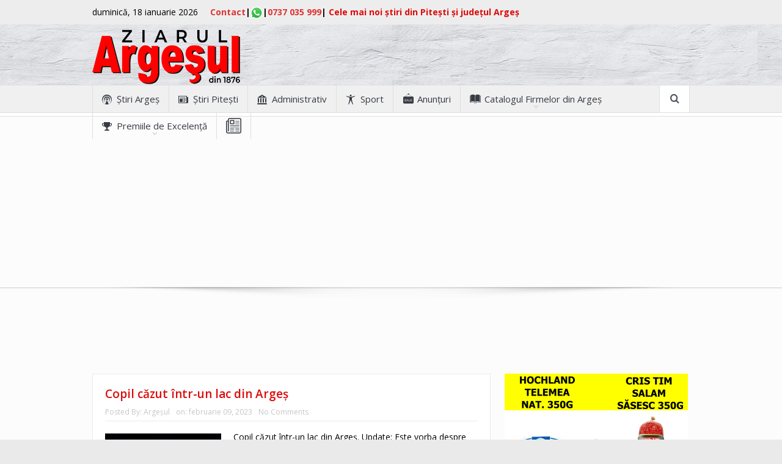

--- FILE ---
content_type: text/html; charset=UTF-8
request_url: https://ziarulargesul.ro/tag/cazut-in-lac/
body_size: 19738
content:
<!DOCTYPE html>
<!--[if lt IE 7]>      <html class="no-js lt-ie9 lt-ie8 lt-ie7" dir="ltr" lang="ro-RO" prefix="og: https://ogp.me/ns# fb: https://ogp.me/ns/fb# website: https://ogp.me/ns/website#"> <![endif]-->
<!--[if IE 7]>         <html class="no-js lt-ie9 lt-ie8" dir="ltr" lang="ro-RO" prefix="og: https://ogp.me/ns# fb: https://ogp.me/ns/fb# website: https://ogp.me/ns/website#"> <![endif]-->
<!--[if IE 8]>         <html class="no-js lt-ie9" dir="ltr" lang="ro-RO" prefix="og: https://ogp.me/ns# fb: https://ogp.me/ns/fb# website: https://ogp.me/ns/website#"> <![endif]-->
<!--[if gt IE 8]><!--> <html class="no-js" dir="ltr" lang="ro-RO" prefix="og: https://ogp.me/ns# fb: https://ogp.me/ns/fb# website: https://ogp.me/ns/website#"> <!--<![endif]-->
    <head >
	<meta charset="UTF-8" />
        <meta http-equiv="X-UA-Compatible" content="IE=edge,chrome=1">
	
	<link rel="profile" href="https://gmpg.org/xfn/11">
	<link rel="pingback" href="https://ziarulargesul.ro/xmlrpc.php">
        <!--<meta name="facebook-domain-verification" content="rxpg2122g6rbwy22eqrxk5a3qghdww" />-->
        <meta name="facebook-domain-verification" content="75748c0wb00cgbjwaofxz7gzsv78s5" />
<meta name="viewport" content="width=device-width, initial-scale=1, maximum-scale=1">
<link rel="shortcut icon" href="https://ziarulargesul.ro/wp-content/uploads/2016/04/logo.jpg" />
<link rel="apple-touch-icon" href="https://ziarulargesul.ro/wp-content/themes/goodnews5/logo.jpg" />

<link rel="pingback" href="https://ziarulargesul.ro/xmlrpc.php" />
        <!--[if lt IE 9]>
	<script src="https://ziarulargesul.ro/wp-content/themes/goodnews5/framework/helpers/js/html5.js"></script>
	<script src="https://ziarulargesul.ro/wp-content/themes/goodnews5/framework/helpers/js/IE9.js"></script>
	<![endif]-->
	        <style>
            @media(max-width: 460px) {
                .news-list .nl-item .news-image {
                    width: 100% !important;
                }
                .news-list .nl-item .news-image img {
                    width: 100% !important;
                }
                .news-list .nl-item .news-image {
                    width: 100% !important;
                }
                .mom-post-meta.nb-item-meta {
                    display: none;
                }
                .news-box .news-summary p {
                    display: none;
                }
                .news-list .nl-item .news-summary h3 {
                    font-size: 24px !important;
                }
                .blog-post .bp-details p, .blog-post .bp-head .bp-meta {
                    display: none !important;
                }
                .bp-vertical-share .bp-details .post-img img {
                    width: 100% !important;
                }
                .blog-post .bp-head {
                    border: none !important;
                    order: 2;
                }
                .bp-vertical-share .bp-entry {
                    display: flex;
                    flex-wrap: wrap;
                    flex-direction: column;
                }
                .blog-post .bp-head h2 {
                    font-size: 24px !important;
                }
                .entry-content p {
                    font-size: 18px !important;
                }
            }
        </style>


<meta name="wpsso-begin" content="wpsso meta tags and schema markup begin"/>
<!-- generator:1 --><meta name="generator" content="WPSSO Core 15.5.0/S"/>
<meta property="fb:app_id" content="966242223397117"/>
<meta property="og:type" content="website"/>
<meta property="og:url" content="https://ziarulargesul.ro/tag/cazut-in-lac/"/>
<meta property="og:locale" content="ro_RO"/>
<meta property="og:site_name" content="Ziarul Argeşul - ediţia online"/>
<meta property="og:title" content="cazut in lac &ndash; Ziarul Argeşul - ediţia online"/>
<meta property="og:description" content="Etichetă archive page for cazut in lac."/>
<meta name="twitter:domain" content="ziarulargesul.ro"/>
<meta name="twitter:title" content="cazut in lac &ndash; Ziarul Argeşul - ediţia online"/>
<meta name="twitter:description" content="Etichetă archive page for cazut in lac."/>
<meta name="twitter:card" content="summary"/>
<meta name="twitter:image" content="https://ziarulargesul.ro/wp-content/uploads/2022/03/Antet-ARGESUL-Curbe-ro-ziarul-pt-site-1.png"/>
<script type="application/ld+json" id="wpsso-schema-json">{
    "@context": "https://schema.org",
    "@graph": [
        {
            "@id": "/tag/cazut-in-lac/#sso/item-list/10045",
            "@context": "https://schema.org",
            "@type": "ItemList",
            "url": "https://ziarulargesul.ro/tag/cazut-in-lac/",
            "name": "cazut in lac &ndash; Ziarul Arge\u015ful - edi\u0163ia online",
            "description": "Etichet\u0103 archive page for cazut in lac.",
            "itemListOrder": "https://schema.org/ItemListOrderDescending",
            "itemListElement": [
                {
                    "@context": "https://schema.org",
                    "@type": "ListItem",
                    "position": 1,
                    "url": "https://ziarulargesul.ro/copil-cazut-intr-un-lac-din-arges/"
                }
            ]
        }
    ]
}</script>
<meta name="wpsso-end" content="wpsso meta tags and schema markup end"/>
<meta name="wpsso-cached" content="2026-01-18T14:29:14+00:00"/>
<meta name="wpsso-added" content="2026-01-18T14:29:14+00:00 in 0.022215 secs for ziarulargesul.ro"/>

<style>
#wpadminbar #wp-admin-bar-wccp_free_top_button .ab-icon:before {
	content: "\f160";
	color: #02CA02;
	top: 3px;
}
#wpadminbar #wp-admin-bar-wccp_free_top_button .ab-icon {
	transform: rotate(45deg);
}
</style>

		<!-- All in One SEO Pro 4.8.0 - aioseo.com -->
		<title>cazut in lac – Ziarul Argeşul - ediţia online</title>
	<meta name="robots" content="max-image-preview:large" />
	<link rel="canonical" href="https://ziarulargesul.ro/tag/cazut-in-lac/" />
	<meta name="generator" content="All in One SEO Pro (AIOSEO) 4.8.0" />
		<meta property="og:locale" content="ro_RO" />
		<meta property="og:site_name" content="Ziarul Argeşul - ediţia online – Ştiri Argeş - Ştiri Piteşti" />
		<meta property="og:type" content="article" />
		<meta property="og:title" content="cazut in lac – Ziarul Argeşul - ediţia online" />
		<meta property="og:url" content="https://ziarulargesul.ro/tag/cazut-in-lac/" />
		<meta property="article:publisher" content="https://www.facebook.com/ZiarulArgesul" />
		<!-- All in One SEO Pro -->

<link rel='dns-prefetch' href='//fonts.googleapis.com' />
<link rel='dns-prefetch' href='//s.w.org' />
<link rel='dns-prefetch' href='//www.googletagmanager.com' />
<link rel='dns-prefetch' href='//pagead2.googlesyndication.com' />
<link rel="alternate" type="application/rss+xml" title="Ziarul Argeşul - ediţia online &raquo; Flux" href="https://ziarulargesul.ro/feed/" />
<link rel="alternate" type="application/rss+xml" title="Ziarul Argeşul - ediţia online &raquo; Flux comentarii" href="https://ziarulargesul.ro/comments/feed/" />
<link rel="alternate" type="application/rss+xml" title="Ziarul Argeşul - ediţia online &raquo; Flux etichetă cazut in lac" href="https://ziarulargesul.ro/tag/cazut-in-lac/feed/" />
		<!-- This site uses the Google Analytics by MonsterInsights plugin v8.17 - Using Analytics tracking - https://www.monsterinsights.com/ -->
							<script src="//www.googletagmanager.com/gtag/js?id=G-WVZ8X32W9B"  data-cfasync="false" data-wpfc-render="false" type="text/javascript" async></script>
			<script data-cfasync="false" data-wpfc-render="false" type="text/javascript">
				var mi_version = '8.17';
				var mi_track_user = true;
				var mi_no_track_reason = '';
				
								var disableStrs = [
										'ga-disable-G-WVZ8X32W9B',
									];

				/* Function to detect opted out users */
				function __gtagTrackerIsOptedOut() {
					for (var index = 0; index < disableStrs.length; index++) {
						if (document.cookie.indexOf(disableStrs[index] + '=true') > -1) {
							return true;
						}
					}

					return false;
				}

				/* Disable tracking if the opt-out cookie exists. */
				if (__gtagTrackerIsOptedOut()) {
					for (var index = 0; index < disableStrs.length; index++) {
						window[disableStrs[index]] = true;
					}
				}

				/* Opt-out function */
				function __gtagTrackerOptout() {
					for (var index = 0; index < disableStrs.length; index++) {
						document.cookie = disableStrs[index] + '=true; expires=Thu, 31 Dec 2099 23:59:59 UTC; path=/';
						window[disableStrs[index]] = true;
					}
				}

				if ('undefined' === typeof gaOptout) {
					function gaOptout() {
						__gtagTrackerOptout();
					}
				}
								window.dataLayer = window.dataLayer || [];

				window.MonsterInsightsDualTracker = {
					helpers: {},
					trackers: {},
				};
				if (mi_track_user) {
					function __gtagDataLayer() {
						dataLayer.push(arguments);
					}

					function __gtagTracker(type, name, parameters) {
						if (!parameters) {
							parameters = {};
						}

						if (parameters.send_to) {
							__gtagDataLayer.apply(null, arguments);
							return;
						}

						if (type === 'event') {
														parameters.send_to = monsterinsights_frontend.v4_id;
							var hookName = name;
							if (typeof parameters['event_category'] !== 'undefined') {
								hookName = parameters['event_category'] + ':' + name;
							}

							if (typeof MonsterInsightsDualTracker.trackers[hookName] !== 'undefined') {
								MonsterInsightsDualTracker.trackers[hookName](parameters);
							} else {
								__gtagDataLayer('event', name, parameters);
							}
							
						} else {
							__gtagDataLayer.apply(null, arguments);
						}
					}

					__gtagTracker('js', new Date());
					__gtagTracker('set', {
						'developer_id.dZGIzZG': true,
											});
										__gtagTracker('config', 'G-WVZ8X32W9B', {"forceSSL":"true","link_attribution":"true"} );
															window.gtag = __gtagTracker;										(function () {
						/* https://developers.google.com/analytics/devguides/collection/analyticsjs/ */
						/* ga and __gaTracker compatibility shim. */
						var noopfn = function () {
							return null;
						};
						var newtracker = function () {
							return new Tracker();
						};
						var Tracker = function () {
							return null;
						};
						var p = Tracker.prototype;
						p.get = noopfn;
						p.set = noopfn;
						p.send = function () {
							var args = Array.prototype.slice.call(arguments);
							args.unshift('send');
							__gaTracker.apply(null, args);
						};
						var __gaTracker = function () {
							var len = arguments.length;
							if (len === 0) {
								return;
							}
							var f = arguments[len - 1];
							if (typeof f !== 'object' || f === null || typeof f.hitCallback !== 'function') {
								if ('send' === arguments[0]) {
									var hitConverted, hitObject = false, action;
									if ('event' === arguments[1]) {
										if ('undefined' !== typeof arguments[3]) {
											hitObject = {
												'eventAction': arguments[3],
												'eventCategory': arguments[2],
												'eventLabel': arguments[4],
												'value': arguments[5] ? arguments[5] : 1,
											}
										}
									}
									if ('pageview' === arguments[1]) {
										if ('undefined' !== typeof arguments[2]) {
											hitObject = {
												'eventAction': 'page_view',
												'page_path': arguments[2],
											}
										}
									}
									if (typeof arguments[2] === 'object') {
										hitObject = arguments[2];
									}
									if (typeof arguments[5] === 'object') {
										Object.assign(hitObject, arguments[5]);
									}
									if ('undefined' !== typeof arguments[1].hitType) {
										hitObject = arguments[1];
										if ('pageview' === hitObject.hitType) {
											hitObject.eventAction = 'page_view';
										}
									}
									if (hitObject) {
										action = 'timing' === arguments[1].hitType ? 'timing_complete' : hitObject.eventAction;
										hitConverted = mapArgs(hitObject);
										__gtagTracker('event', action, hitConverted);
									}
								}
								return;
							}

							function mapArgs(args) {
								var arg, hit = {};
								var gaMap = {
									'eventCategory': 'event_category',
									'eventAction': 'event_action',
									'eventLabel': 'event_label',
									'eventValue': 'event_value',
									'nonInteraction': 'non_interaction',
									'timingCategory': 'event_category',
									'timingVar': 'name',
									'timingValue': 'value',
									'timingLabel': 'event_label',
									'page': 'page_path',
									'location': 'page_location',
									'title': 'page_title',
								};
								for (arg in args) {
																		if (!(!args.hasOwnProperty(arg) || !gaMap.hasOwnProperty(arg))) {
										hit[gaMap[arg]] = args[arg];
									} else {
										hit[arg] = args[arg];
									}
								}
								return hit;
							}

							try {
								f.hitCallback();
							} catch (ex) {
							}
						};
						__gaTracker.create = newtracker;
						__gaTracker.getByName = newtracker;
						__gaTracker.getAll = function () {
							return [];
						};
						__gaTracker.remove = noopfn;
						__gaTracker.loaded = true;
						window['__gaTracker'] = __gaTracker;
					})();
									} else {
										console.log("");
					(function () {
						function __gtagTracker() {
							return null;
						}

						window['__gtagTracker'] = __gtagTracker;
						window['gtag'] = __gtagTracker;
					})();
									}
			</script>
				<!-- / Google Analytics by MonsterInsights -->
				<script type="text/javascript">
			window._wpemojiSettings = {"baseUrl":"https:\/\/s.w.org\/images\/core\/emoji\/12.0.0-1\/72x72\/","ext":".png","svgUrl":"https:\/\/s.w.org\/images\/core\/emoji\/12.0.0-1\/svg\/","svgExt":".svg","source":{"concatemoji":"https:\/\/ziarulargesul.ro\/wp-includes\/js\/wp-emoji-release.min.js?ver=5.4"}};
			/*! This file is auto-generated */
			!function(e,a,t){var r,n,o,i,p=a.createElement("canvas"),s=p.getContext&&p.getContext("2d");function c(e,t){var a=String.fromCharCode;s.clearRect(0,0,p.width,p.height),s.fillText(a.apply(this,e),0,0);var r=p.toDataURL();return s.clearRect(0,0,p.width,p.height),s.fillText(a.apply(this,t),0,0),r===p.toDataURL()}function l(e){if(!s||!s.fillText)return!1;switch(s.textBaseline="top",s.font="600 32px Arial",e){case"flag":return!c([127987,65039,8205,9895,65039],[127987,65039,8203,9895,65039])&&(!c([55356,56826,55356,56819],[55356,56826,8203,55356,56819])&&!c([55356,57332,56128,56423,56128,56418,56128,56421,56128,56430,56128,56423,56128,56447],[55356,57332,8203,56128,56423,8203,56128,56418,8203,56128,56421,8203,56128,56430,8203,56128,56423,8203,56128,56447]));case"emoji":return!c([55357,56424,55356,57342,8205,55358,56605,8205,55357,56424,55356,57340],[55357,56424,55356,57342,8203,55358,56605,8203,55357,56424,55356,57340])}return!1}function d(e){var t=a.createElement("script");t.src=e,t.defer=t.type="text/javascript",a.getElementsByTagName("head")[0].appendChild(t)}for(i=Array("flag","emoji"),t.supports={everything:!0,everythingExceptFlag:!0},o=0;o<i.length;o++)t.supports[i[o]]=l(i[o]),t.supports.everything=t.supports.everything&&t.supports[i[o]],"flag"!==i[o]&&(t.supports.everythingExceptFlag=t.supports.everythingExceptFlag&&t.supports[i[o]]);t.supports.everythingExceptFlag=t.supports.everythingExceptFlag&&!t.supports.flag,t.DOMReady=!1,t.readyCallback=function(){t.DOMReady=!0},t.supports.everything||(n=function(){t.readyCallback()},a.addEventListener?(a.addEventListener("DOMContentLoaded",n,!1),e.addEventListener("load",n,!1)):(e.attachEvent("onload",n),a.attachEvent("onreadystatechange",function(){"complete"===a.readyState&&t.readyCallback()})),(r=t.source||{}).concatemoji?d(r.concatemoji):r.wpemoji&&r.twemoji&&(d(r.twemoji),d(r.wpemoji)))}(window,document,window._wpemojiSettings);
		</script>
		<style type="text/css">
img.wp-smiley,
img.emoji {
	display: inline !important;
	border: none !important;
	box-shadow: none !important;
	height: 1em !important;
	width: 1em !important;
	margin: 0 .07em !important;
	vertical-align: -0.1em !important;
	background: none !important;
	padding: 0 !important;
}
</style>
	<link rel='stylesheet' id='wp-block-library-css'  href='https://ziarulargesul.ro/wp-includes/css/dist/block-library/style.min.css?ver=5.4' type='text/css' media='all' />
<link rel='stylesheet' id='SFSImainCss-css'  href='https://ziarulargesul.ro/wp-content/plugins/ultimate-social-media-icons/css/sfsi-style.css?ver=2.9.4' type='text/css' media='all' />
<link rel='stylesheet' id='plugins-css'  href='https://ziarulargesul.ro/wp-content/themes/goodnews5/css/plugins.css?ver=5.4' type='text/css' media='all' />
<link rel='stylesheet' id='main-css'  href='https://ziarulargesul.ro/wp-content/themes/goodnews5/css/main.css?ver=5.4' type='text/css' media='all' />
<link rel='stylesheet' id='responsive-css'  href='https://ziarulargesul.ro/wp-content/themes/goodnews5/css/media.css?ver=5.4' type='text/css' media='all' />
<link rel='stylesheet' id='style-css'  href='https://ziarulargesul.ro/wp-content/themes/goodnews5/style.css?ver=5.4' type='text/css' media='all' />
<link rel='stylesheet' id='redux-google-fonts-mom_options-css'  href='https://fonts.googleapis.com/css?family=Open+Sans%3A300%2C400%2C600%2C700%2C800%2C300italic%2C400italic%2C600italic%2C700italic%2C800italic&#038;ver=1761077951' type='text/css' media='all' />
<script type='text/javascript' src='https://ziarulargesul.ro/wp-content/plugins/google-analytics-for-wordpress/assets/js/frontend-gtag.min.js?ver=8.17'></script>
<script data-cfasync="false" data-wpfc-render="false" type="text/javascript" id='monsterinsights-frontend-script-js-extra'>/* <![CDATA[ */
var monsterinsights_frontend = {"js_events_tracking":"true","download_extensions":"doc,pdf,ppt,zip,xls,docx,pptx,xlsx","inbound_paths":"[{\"path\":\"\\\/go\\\/\",\"label\":\"affiliate\"},{\"path\":\"\\\/recommend\\\/\",\"label\":\"affiliate\"}]","home_url":"https:\/\/ziarulargesul.ro","hash_tracking":"false","v4_id":"G-WVZ8X32W9B"};/* ]]> */
</script>
<script type='text/javascript' src='https://ziarulargesul.ro/wp-includes/js/jquery/jquery.js?ver=1.12.4-wp'></script>
<script type='text/javascript' src='https://ziarulargesul.ro/wp-includes/js/jquery/jquery-migrate.min.js?ver=1.4.1'></script>
<link rel='https://api.w.org/' href='https://ziarulargesul.ro/wp-json/' />
<link rel="EditURI" type="application/rsd+xml" title="RSD" href="https://ziarulargesul.ro/xmlrpc.php?rsd" />
<link rel="wlwmanifest" type="application/wlwmanifest+xml" href="https://ziarulargesul.ro/wp-includes/wlwmanifest.xml" /> 
<meta name="generator" content="WordPress 5.4" />
<meta name="generator" content="Site Kit by Google 1.142.0" /><meta name="follow.[base64]" content="MaHr5WuMhq5h2y78kLjt"/><script id="wpcp_disable_selection" type="text/javascript">
var image_save_msg='You are not allowed to save images!';
	var no_menu_msg='Context Menu disabled!';
	var smessage = "Content is protected !!";

function disableEnterKey(e)
{
	var elemtype = e.target.tagName;
	
	elemtype = elemtype.toUpperCase();
	
	if (elemtype == "TEXT" || elemtype == "TEXTAREA" || elemtype == "INPUT" || elemtype == "PASSWORD" || elemtype == "SELECT" || elemtype == "OPTION" || elemtype == "EMBED")
	{
		elemtype = 'TEXT';
	}
	
	if (e.ctrlKey){
     var key;
     if(window.event)
          key = window.event.keyCode;     //IE
     else
          key = e.which;     //firefox (97)
    //if (key != 17) alert(key);
     if (elemtype!= 'TEXT' && (key == 97 || key == 65 || key == 67 || key == 99 || key == 88 || key == 120 || key == 26 || key == 85  || key == 86 || key == 83 || key == 43 || key == 73))
     {
		if(wccp_free_iscontenteditable(e)) return true;
		show_wpcp_message('You are not allowed to copy content or view source');
		return false;
     }else
     	return true;
     }
}


/*For contenteditable tags*/
function wccp_free_iscontenteditable(e)
{
	var e = e || window.event; // also there is no e.target property in IE. instead IE uses window.event.srcElement
  	
	var target = e.target || e.srcElement;

	var elemtype = e.target.nodeName;
	
	elemtype = elemtype.toUpperCase();
	
	var iscontenteditable = "false";
		
	if(typeof target.getAttribute!="undefined" ) iscontenteditable = target.getAttribute("contenteditable"); // Return true or false as string
	
	var iscontenteditable2 = false;
	
	if(typeof target.isContentEditable!="undefined" ) iscontenteditable2 = target.isContentEditable; // Return true or false as boolean

	if(target.parentElement.isContentEditable) iscontenteditable2 = true;
	
	if (iscontenteditable == "true" || iscontenteditable2 == true)
	{
		if(typeof target.style!="undefined" ) target.style.cursor = "text";
		
		return true;
	}
}

////////////////////////////////////
function disable_copy(e)
{	
	var e = e || window.event; // also there is no e.target property in IE. instead IE uses window.event.srcElement
	
	var elemtype = e.target.tagName;
	
	elemtype = elemtype.toUpperCase();
	
	if (elemtype == "TEXT" || elemtype == "TEXTAREA" || elemtype == "INPUT" || elemtype == "PASSWORD" || elemtype == "SELECT" || elemtype == "OPTION" || elemtype == "EMBED")
	{
		elemtype = 'TEXT';
	}
	
	if(wccp_free_iscontenteditable(e)) return true;
	
	var isSafari = /Safari/.test(navigator.userAgent) && /Apple Computer/.test(navigator.vendor);
	
	var checker_IMG = '';
	if (elemtype == "IMG" && checker_IMG == 'checked' && e.detail >= 2) {show_wpcp_message(alertMsg_IMG);return false;}
	if (elemtype != "TEXT")
	{
		if (smessage !== "" && e.detail == 2)
			show_wpcp_message(smessage);
		
		if (isSafari)
			return true;
		else
			return false;
	}	
}

//////////////////////////////////////////
function disable_copy_ie()
{
	var e = e || window.event;
	var elemtype = window.event.srcElement.nodeName;
	elemtype = elemtype.toUpperCase();
	if(wccp_free_iscontenteditable(e)) return true;
	if (elemtype == "IMG") {show_wpcp_message(alertMsg_IMG);return false;}
	if (elemtype != "TEXT" && elemtype != "TEXTAREA" && elemtype != "INPUT" && elemtype != "PASSWORD" && elemtype != "SELECT" && elemtype != "OPTION" && elemtype != "EMBED")
	{
		return false;
	}
}	
function reEnable()
{
	return true;
}
document.onkeydown = disableEnterKey;
document.onselectstart = disable_copy_ie;
if(navigator.userAgent.indexOf('MSIE')==-1)
{
	document.onmousedown = disable_copy;
	document.onclick = reEnable;
}
function disableSelection(target)
{
    //For IE This code will work
    if (typeof target.onselectstart!="undefined")
    target.onselectstart = disable_copy_ie;
    
    //For Firefox This code will work
    else if (typeof target.style.MozUserSelect!="undefined")
    {target.style.MozUserSelect="none";}
    
    //All other  (ie: Opera) This code will work
    else
    target.onmousedown=function(){return false}
    target.style.cursor = "default";
}
//Calling the JS function directly just after body load
window.onload = function(){disableSelection(document.body);};

//////////////////special for safari Start////////////////
var onlongtouch;
var timer;
var touchduration = 1000; //length of time we want the user to touch before we do something

var elemtype = "";
function touchstart(e) {
	var e = e || window.event;
  // also there is no e.target property in IE.
  // instead IE uses window.event.srcElement
  	var target = e.target || e.srcElement;
	
	elemtype = window.event.srcElement.nodeName;
	
	elemtype = elemtype.toUpperCase();
	
	if(!wccp_pro_is_passive()) e.preventDefault();
	if (!timer) {
		timer = setTimeout(onlongtouch, touchduration);
	}
}

function touchend() {
    //stops short touches from firing the event
    if (timer) {
        clearTimeout(timer);
        timer = null;
    }
	onlongtouch();
}

onlongtouch = function(e) { //this will clear the current selection if anything selected
	
	if (elemtype != "TEXT" && elemtype != "TEXTAREA" && elemtype != "INPUT" && elemtype != "PASSWORD" && elemtype != "SELECT" && elemtype != "EMBED" && elemtype != "OPTION")	
	{
		if (window.getSelection) {
			if (window.getSelection().empty) {  // Chrome
			window.getSelection().empty();
			} else if (window.getSelection().removeAllRanges) {  // Firefox
			window.getSelection().removeAllRanges();
			}
		} else if (document.selection) {  // IE?
			document.selection.empty();
		}
		return false;
	}
};

document.addEventListener("DOMContentLoaded", function(event) { 
    window.addEventListener("touchstart", touchstart, false);
    window.addEventListener("touchend", touchend, false);
});

function wccp_pro_is_passive() {

  var cold = false,
  hike = function() {};

  try {
	  const object1 = {};
  var aid = Object.defineProperty(object1, 'passive', {
  get() {cold = true}
  });
  window.addEventListener('test', hike, aid);
  window.removeEventListener('test', hike, aid);
  } catch (e) {}

  return cold;
}
/*special for safari End*/
</script>
<script id="wpcp_disable_Right_Click" type="text/javascript">
document.ondragstart = function() { return false;}
	function nocontext(e) {
	   return false;
	}
	document.oncontextmenu = nocontext;
</script>
<style>
.unselectable
{
-moz-user-select:none;
-webkit-user-select:none;
cursor: default;
}
html
{
-webkit-touch-callout: none;
-webkit-user-select: none;
-khtml-user-select: none;
-moz-user-select: none;
-ms-user-select: none;
user-select: none;
-webkit-tap-highlight-color: rgba(0,0,0,0);
}
</style>
<script id="wpcp_css_disable_selection" type="text/javascript">
var e = document.getElementsByTagName('body')[0];
if(e)
{
	e.setAttribute('unselectable',"on");
}
</script>

<!-- Google AdSense meta tags added by Site Kit -->
<meta name="google-adsense-platform-account" content="ca-host-pub-2644536267352236">
<meta name="google-adsense-platform-domain" content="sitekit.withgoogle.com">
<!-- End Google AdSense meta tags added by Site Kit -->
<style type="text/css">
.avatar {vertical-align:middle; margin-right:5px;}
.credit {font-size: 50%;}
</style>
		
<!-- Google AdSense snippet added by Site Kit -->
<script  async src="https://pagead2.googlesyndication.com/pagead/js/adsbygoogle.js?client=ca-pub-7904587159144019&amp;host=ca-host-pub-2644536267352236" crossorigin="anonymous"></script>

<!-- End Google AdSense snippet added by Site Kit -->
<style type="text/css" title="dynamic-css" class="options-output">{color:transparent;}.top_banner{background-color:transparent;}.mom_main_font,.topbar,#navigation .main-menu,.breaking-news,.breaking-news .bn-title,.feature-slider li .slide-caption h2,.news-box .nb-header .nb-title,a.show-more,.widget .widget-title,.widget .mom-socials-counter ul li,.main_tabs .tabs a,.mom-login-widget,.mom-login-widget input,.mom-newsletter h4,.mom-newsletter input,.mpsw-slider .slide-caption,.tagcloud a,button,input,select,textarea,.weather-widget,.weather-widget h3,.nb-inner-wrap .search-results-title,.show_all_results,.mom-social-share .ss-icon span.count,.mom-timeline,.mom-reveiw-system .review-header h2,.mom-reveiw-system .review-summary h3,.mom-reveiw-system .user-rate h3,.mom-reveiw-system .review-summary .review-score,.mom-reveiw-system .mom-bar,.mom-reveiw-system .review-footer,.mom-reveiw-system .stars-cr .cr,.mom-reveiw-system .review-circles .review-circle,.p-single .post-tags,.np-posts ul li .details .link,h2.single-title,.page-title,label,.portfolio-filter li,.pagination .main-title h1,.main-title h2,.main-title h3,.main-title h4,.main-title h5,.main-title h6,.mom-e3lan-empty,.user-star-rate .yr,.comment-wrap .commentnumber,.copyrights-area,.news-box .nb-footer a,#bbpress-forums li.bbp-header,.bbp-forum-title,div.bbp-template-notice,div.indicator-hint,#bbpress-forums fieldset.bbp-form legend,.bbp-s-title,#bbpress-forums .bbp-admin-links a,#bbpress-forums #bbp-user-wrapper h2.entry-title,.mom_breadcrumb,.single-author-box .articles-count,.not-found-wrap,.not-found-wrap h1,.gallery-post-slider.feature-slider li .slide-caption.fs-caption-alt p,.chat-author,.accordion .acc_title,.acch_numbers,.logo span,.device-menu-holder,#navigation .device-menu,.widget li .cat_num, .wp-caption-text, .mom_quote, div.progress_bar span, .widget_display_stats dl, .feature-slider .fs-nav.numbers a{font-family:"Open Sans";}.button, .scrolling-box .sb-item h3, .widget ul li, .older-articles ul li, .copyrights-text, #comments .single-comment .comment-content .comment-reply-link, #comments .single-comment .comment-content .comment-edit-link, #navigation .main-menu > li .cats-mega-wrap .subcat li .subcat-title, .widget ul.twiter-list, #bbpress-forums ul.bbp-replies .bbp-reply-content .bbp-author-name, h1, h2, h3, h4, h5, h6{font-family:"Open Sans";}body{color:#000000;}h1, h2, h3, h4, h5, h6{color:#dd0b0b;}a{color:#dd3333;}input,select,textarea, .mom-select, #footer input,#footer select, #footer textarea, #bbpress-forums #bbp-your-profile fieldset input, #bbpress-forums #bbp-your-profile fieldset textarea, .mom-select:before{color:#000000;}{color:#ededed;}.topbar, .copyrights-area, .topbar .top-nav > li ul.sub-menu li a:hover{background-color:#ededed;}.topbar, .copyrights-area, .topbar .top-nav li a, .copyrights-text, .footer_menu li a{color:#000000;}.header{background-color:#cccccc;background-image:url('https://ziarulargesul.ro/wp-content/uploads/2018/09/texture.jpg');}</style><style type="text/css">
    
.header > .inner, .header .logo {
line-height: 90px;
height: 90px;
}
::-webkit-input-placeholder {
color:#000000;
}
 :-moz-placeholder { /* Firefox 18- */
color:#000000;  
}
::-moz-placeholder {  /* Firefox 19+ */
color:#000000;  
}
:-ms-input-placeholder {  
color:#000000;  
}
.asf-el .mom-select select, .asf-el .mom-select select:focus {
text-shadow:0 0 0 #000000;  
}
/* Category background */
.widget_custom_html{
     padding:0px!important
}</style>
		<script data-ad-client="ca-pub-7904587159144019" async src="https://pagead2.googlesyndication.com/pagead/js/adsbygoogle.js"></script>

        <!-- Google tag (gtag.js) -->
        <script async src="https://www.googletagmanager.com/gtag/js?id=G-WVZ8X32W9B"></script>
        <script>
            window.dataLayer = window.dataLayer || [];
            function gtag(){dataLayer.push(arguments);}
            gtag('js', new Date());

            gtag('config', 'G-WVZ8X32W9B');
        </script>

		<!-- New Ad -->
		<script type="text/javascript" src="//ro.adocean.pl/files/js/ado.js"></script>
		<script type="text/javascript">
		/* (c)AdOcean 2003-2020 */
				if(typeof ado!=="object"){ado={};ado.config=ado.preview=ado.placement=ado.master=ado.slave=function(){};}
				ado.config({mode: "old", xml: false, consent: true, characterEncoding: true});
				ado.preview({enabled: true});
		</script>

		<!-- start master -->
		<script type="text/javascript">
			/* (c)AdOcean 2003-2020, MASTER: winmedia_ro.Ziarul Argesul.All Site */
			ado.master({id: 'bWGmZAOl8r3LngWQIlYZ94zycKcGRAOCqy7wUKJ5n.D.a7', server: 'ro.adocean.pl' });
		</script>
		<!--  end master  -->
		
		<!-- start slave -->
		
		<script type="text/javascript">
		/* (c)AdOcean 2003-2020, winmedia_ro.Ziarul Argesul.All Site.Nonstandard */
		ado.slave('adoceanrorlffhpknyl', {myMaster: 'bWGmZAOl8r3LngWQIlYZ94zycKcGRAOCqy7wUKJ5n.D.a7' });
		</script>
		<!--  end slave  -->
		
		<!-- END: New Ad -->
		
		<script src="//ads.winmediasyndication.ro/ziarulargesul/onlineads.js"></script>
    </head>
    <body class="archive tag tag-cazut-in-lac tag-10045 sfsi_actvite_theme_default unselectable both-sidebars-right both-sidebars layout-boxed sticky_navigation_on navigation_highlight_ancestor no-post-format-icons time_in_twelve_format both-sides-true open_images_in_lightbox" itemscope="itemscope" itemtype="http://schema.org/WebPage">
    
        <!--[if lt IE 7]>
            <p class="browsehappy">You are using an <strong>outdated</strong> browser. Please <a href="http://browsehappy.com/">upgrade your browser</a> to improve your experience.</p>
        <![endif]-->
		<div id="adoceanrorlffhpknyl"></div>

		<!-- /96038750/ZiarulArgesul/Sticky -->
		<div id='div-gpt-ad-1659540435944-0'>
		  <script>
			googletag.cmd.push(function() { googletag.display('div-gpt-ad-1659540435944-0'); });
		  </script>
		</div>

        <div class="boxed-wrap clearfix">
	    <div id="header-wrapper">
                         <div class="topbar">
  <div class="inner">
    <div class="today_date">
duminică, 18 ianuarie 2026</div>
        <div class="top-left-content">
            <strong style="/* display: inline-block;"> <a href="/ziarul-argesul-contact" target="_blank" rel="alternate noopener" type="application/rss+xml">Contact</a>|<a href="https://api.whatsapp.com/send?phone=+40737035999" target="_blank" rel="alternate noopener" type="application/rss+xml"><img src="https://ziarulargesul.ro/wp-content/uploads/2022/05/whatsapp-logo-1.png" width="20px" height="auto" /></a>|<a href="tel:0737035999" target="_blank" rel="alternate noopener" type="application/rss+xml">0737 035 999</a>|</strong>
<h1 style="font-size: 14px; padding-top: 10px; display: inline;"><a href="https://ziarulargesul.ro/category/stiri-pitesti-arges/"><strong>Cele mai noi știri din Pitești și județul Argeș</strong></a></h1>       </div> <!--tb left-->
        <div class="top-right-content">
                    </div> <!--tb right-->
</div>
 </div> <!--topbar-->
 			<style>
				@media only screen and (min-width: 1000px){
					header {
						padding-top: 8px;
						
					}
				}
			</style>
            <header class="header " itemscope="itemscope" itemtype="http://schema.org/WPHeader" role="banner" style="padding-bottom: 1px;">
                <div class="inner">
						                    <div class="logo">
					                    <a href="https://ziarulargesul.ro">
		                                                    <img src="https://ziarulargesul.ro/wp-content/uploads/2022/08/Ziarul-Argesul-Logo.png" alt="Ziarul Argeşul &#8211; ediţia online" width="242" height="90" />
                                                                    <img class="mom_retina_logo" src="https://ziarulargesul.ro/wp-content/uploads/2022/08/Asset-1-1.png" width="242" height="90" alt="Ziarul Argeşul &#8211; ediţia online" />
                        		                    </a>

					
                    </div>
                                        <div class="header-right">
                                  		<div class="mom-e3lanat-wrap  ">
	<div class="mom-e3lanat " style="">
		<div class="mom-e3lanat-inner">
		
		</div>
	</div>	<!--Mom ads-->
	</div>
                    </div> <!--header right-->
                    		    
                <div class="clear"></div>
                </div>
            </header>
	    	    </div> <!--header wrap-->
                                    <nav id="navigation" itemtype="http://schema.org/SiteNavigationElement" itemscope="itemscope" role="navigation" class="dd-effect-slide ">
                <div class="navigation-inner">
                <div class="inner">
                                                                <ul id="menu-principal" class="main-menu mom_visibility_desktop"><li id="menu-item-39" class="menu-item menu-item-type-taxonomy menu-item-object-category mom_default_menu_item menu-item-depth-0"><a href="https://ziarulargesul.ro/category/stiri-pitesti-arges/"><i class="momizat-icon-podcast"></i>Ştiri Argeş</a></li>
<li id="menu-item-151744" class="menu-item menu-item-type-taxonomy menu-item-object-category mom_default_menu_item menu-item-depth-0"><a href="https://ziarulargesul.ro/category/stiri-pitesti-online/"><i class="momizat-icon-newspaper"></i>Ştiri Piteşti</a></li>
<li id="menu-item-78632" class="menu-item menu-item-type-taxonomy menu-item-object-category mom_default_menu_item menu-item-depth-0"><a href="https://ziarulargesul.ro/category/administratie-pitesti-arges/"><i class="momizat-icon-library"></i>Administrativ</a></li>
<li id="menu-item-47" class="menu-item menu-item-type-taxonomy menu-item-object-category mom_default_menu_item menu-item-depth-0"><a href="https://ziarulargesul.ro/category/sport-pitesti-arges/"><i class="momizat-icon-accessibility"></i>Sport</a></li>
<li id="menu-item-59" class="menu-item menu-item-type-custom menu-item-object-custom mom_default_menu_item menu-item-depth-0"><a href="https://ziarulargesul.ro/anunturi-pitesti-arges"><i class="brankic-icon-sale"></i>Anunţuri</a></li>
<li id="menu-item-251227" class="menu-item menu-item-type-taxonomy menu-item-object-category menu-item-has-children menu-parent-item mom_default_menu_item menu-item-depth-0"><a href="https://ziarulargesul.ro/category/catalogul-firmelor-din-arges/"><i class="brankic-icon-book"></i>Catalogul Firmelor din Argeș</a>
<ul class="sub-menu ">
	<li id="menu-item-251228" class="menu-item menu-item-type-taxonomy menu-item-object-category mom_default_menu_item active menu-item-depth-1"><a href="https://ziarulargesul.ro/category/catalogul-firmelor-din-arges/catalogul-firmelor-din-arges-editia-xxviii-2025/"><i class="enotype-icon-arrow-right6"></i>Catalogul Firmelor din Argeș &#8211; ediția XXVIII, 2025</a></li>
	<li id="menu-item-251229" class="menu-item menu-item-type-post_type menu-item-object-page mom_default_menu_item menu-item-depth-1"><a href="https://ziarulargesul.ro/catalogul-firmelor-din-arges-editia-xx-2017/"><i class="enotype-icon-arrow-right6"></i>Catalogul Firmelor din Argeș – ediția XX, 2017</a></li>
</ul>
<i class='responsive-caret'></i>
</li>
<li id="menu-item-214323" class="menu-item menu-item-type-taxonomy menu-item-object-category menu-item-has-children menu-parent-item mom_default_menu_item menu-item-depth-0"><a href="https://ziarulargesul.ro/category/excelenta/"><i class="momizat-icon-trophy"></i>Premiile de Excelență</a>
<ul class="sub-menu ">
	<li id="menu-item-247712" class="menu-item menu-item-type-taxonomy menu-item-object-category mom_default_menu_item active menu-item-depth-1"><a href="https://ziarulargesul.ro/category/excelenta/premiile-de-excelenta-editia-xxiv-2025/"><i class="enotype-icon-arrow-right6"></i>Premiile de Excelență &#8211; ediția XXIV, 2025</a></li>
	<li id="menu-item-214331" class="menu-item menu-item-type-taxonomy menu-item-object-category mom_default_menu_item menu-item-depth-1"><a href="https://ziarulargesul.ro/category/excelenta/premiile-de-excelenta-editia-xxiii-2024/"><i class="enotype-icon-arrow-right6"></i>Premiile de Excelență &#8211; ediția XXIII, 2024</a></li>
	<li id="menu-item-214335" class="menu-item menu-item-type-taxonomy menu-item-object-category mom_default_menu_item menu-item-depth-1"><a href="https://ziarulargesul.ro/category/excelenta/premiile-de-excelenta-editia-xxii-2019/"><i class="enotype-icon-arrow-right6"></i>Premiile de Excelență &#8211; ediția XXII, 2019</a></li>
	<li id="menu-item-214334" class="menu-item menu-item-type-taxonomy menu-item-object-category mom_default_menu_item menu-item-depth-1"><a href="https://ziarulargesul.ro/category/excelenta/premiile-de-excelenta-editia-xxi-2018/"><i class="enotype-icon-arrow-right6"></i>Premiile de Excelență &#8211; ediția XXI, 2018</a></li>
	<li id="menu-item-214333" class="menu-item menu-item-type-taxonomy menu-item-object-category mom_default_menu_item menu-item-depth-1"><a href="https://ziarulargesul.ro/category/excelenta/premiile-de-excelenta-editia-xx-2017/"><i class="enotype-icon-arrow-right6"></i>Premiile de Excelență &#8211; ediția XX, 2017</a></li>
	<li id="menu-item-214332" class="menu-item menu-item-type-taxonomy menu-item-object-category mom_default_menu_item menu-item-depth-1"><a href="https://ziarulargesul.ro/category/excelenta/premiile-de-excelenta-editia-xix-2016/"><i class="enotype-icon-arrow-right6"></i>Premiile de Excelență &#8211; ediția XIX, 2016</a></li>
</ul>
<i class='responsive-caret'></i>
</li>
<li id="menu-item-214342" class="menu-item menu-item-type-taxonomy menu-item-object-category menu-item-has-children menu-parent-item mom_default_menu_item menu-item-iconsOnly menu-item-depth-0"><a href="https://ziarulargesul.ro/category/ziarul-argesul-print/"><i class="icon_only linecon-icon-news"></i><span class="icon_only_label">Ziarul Argeșul Print</span></a>
<ul class="sub-menu ">
	<li id="menu-item-214343" class="menu-item menu-item-type-taxonomy menu-item-object-category mom_default_menu_item active menu-item-depth-1"></li>
</ul>
<i class='responsive-caret'></i>
</li>
</ul>                                                                <div class="device-menu-wrap mom_visibility_device">
                        <div id="menu-holder" class="device-menu-holder">
                            <i class="fa-icon-align-justify mh-icon"></i> <span class="the_menu_holder_area"><i class="dmh-icon"></i>Menu</span><i class="mh-caret"></i>
                        </div>
                        <ul id="menu-principal-1" class="device-menu mom_visibility_device"><li id="menu-item-39" class="menu-item menu-item-type-taxonomy menu-item-object-category mom_default_menu_item menu-item-depth-0"><a href="https://ziarulargesul.ro/category/stiri-pitesti-arges/"><i class="momizat-icon-podcast"></i>Ştiri Argeş</a></li>
<li id="menu-item-151744" class="menu-item menu-item-type-taxonomy menu-item-object-category mom_default_menu_item menu-item-depth-0"><a href="https://ziarulargesul.ro/category/stiri-pitesti-online/"><i class="momizat-icon-newspaper"></i>Ştiri Piteşti</a></li>
<li id="menu-item-78632" class="menu-item menu-item-type-taxonomy menu-item-object-category mom_default_menu_item menu-item-depth-0"><a href="https://ziarulargesul.ro/category/administratie-pitesti-arges/"><i class="momizat-icon-library"></i>Administrativ</a></li>
<li id="menu-item-47" class="menu-item menu-item-type-taxonomy menu-item-object-category mom_default_menu_item menu-item-depth-0"><a href="https://ziarulargesul.ro/category/sport-pitesti-arges/"><i class="momizat-icon-accessibility"></i>Sport</a></li>
<li id="menu-item-59" class="menu-item menu-item-type-custom menu-item-object-custom mom_default_menu_item menu-item-depth-0"><a href="https://ziarulargesul.ro/anunturi-pitesti-arges"><i class="brankic-icon-sale"></i>Anunţuri</a></li>
<li id="menu-item-251227" class="menu-item menu-item-type-taxonomy menu-item-object-category menu-item-has-children menu-parent-item mom_default_menu_item menu-item-depth-0"><a href="https://ziarulargesul.ro/category/catalogul-firmelor-din-arges/"><i class="brankic-icon-book"></i>Catalogul Firmelor din Argeș</a>
<ul class="sub-menu ">
	<li id="menu-item-251228" class="menu-item menu-item-type-taxonomy menu-item-object-category mom_default_menu_item active menu-item-depth-1"><a href="https://ziarulargesul.ro/category/catalogul-firmelor-din-arges/catalogul-firmelor-din-arges-editia-xxviii-2025/"><i class="enotype-icon-arrow-right6"></i>Catalogul Firmelor din Argeș &#8211; ediția XXVIII, 2025</a></li>
	<li id="menu-item-251229" class="menu-item menu-item-type-post_type menu-item-object-page mom_default_menu_item menu-item-depth-1"><a href="https://ziarulargesul.ro/catalogul-firmelor-din-arges-editia-xx-2017/"><i class="enotype-icon-arrow-right6"></i>Catalogul Firmelor din Argeș – ediția XX, 2017</a></li>
</ul>
<i class='responsive-caret'></i>
</li>
<li id="menu-item-214323" class="menu-item menu-item-type-taxonomy menu-item-object-category menu-item-has-children menu-parent-item mom_default_menu_item menu-item-depth-0"><a href="https://ziarulargesul.ro/category/excelenta/"><i class="momizat-icon-trophy"></i>Premiile de Excelență</a>
<ul class="sub-menu ">
	<li id="menu-item-247712" class="menu-item menu-item-type-taxonomy menu-item-object-category mom_default_menu_item active menu-item-depth-1"><a href="https://ziarulargesul.ro/category/excelenta/premiile-de-excelenta-editia-xxiv-2025/"><i class="enotype-icon-arrow-right6"></i>Premiile de Excelență &#8211; ediția XXIV, 2025</a></li>
	<li id="menu-item-214331" class="menu-item menu-item-type-taxonomy menu-item-object-category mom_default_menu_item menu-item-depth-1"><a href="https://ziarulargesul.ro/category/excelenta/premiile-de-excelenta-editia-xxiii-2024/"><i class="enotype-icon-arrow-right6"></i>Premiile de Excelență &#8211; ediția XXIII, 2024</a></li>
	<li id="menu-item-214335" class="menu-item menu-item-type-taxonomy menu-item-object-category mom_default_menu_item menu-item-depth-1"><a href="https://ziarulargesul.ro/category/excelenta/premiile-de-excelenta-editia-xxii-2019/"><i class="enotype-icon-arrow-right6"></i>Premiile de Excelență &#8211; ediția XXII, 2019</a></li>
	<li id="menu-item-214334" class="menu-item menu-item-type-taxonomy menu-item-object-category mom_default_menu_item menu-item-depth-1"><a href="https://ziarulargesul.ro/category/excelenta/premiile-de-excelenta-editia-xxi-2018/"><i class="enotype-icon-arrow-right6"></i>Premiile de Excelență &#8211; ediția XXI, 2018</a></li>
	<li id="menu-item-214333" class="menu-item menu-item-type-taxonomy menu-item-object-category mom_default_menu_item menu-item-depth-1"><a href="https://ziarulargesul.ro/category/excelenta/premiile-de-excelenta-editia-xx-2017/"><i class="enotype-icon-arrow-right6"></i>Premiile de Excelență &#8211; ediția XX, 2017</a></li>
	<li id="menu-item-214332" class="menu-item menu-item-type-taxonomy menu-item-object-category mom_default_menu_item menu-item-depth-1"><a href="https://ziarulargesul.ro/category/excelenta/premiile-de-excelenta-editia-xix-2016/"><i class="enotype-icon-arrow-right6"></i>Premiile de Excelență &#8211; ediția XIX, 2016</a></li>
</ul>
<i class='responsive-caret'></i>
</li>
<li id="menu-item-214342" class="menu-item menu-item-type-taxonomy menu-item-object-category menu-item-has-children menu-parent-item mom_default_menu_item menu-item-iconsOnly menu-item-depth-0"><a href="https://ziarulargesul.ro/category/ziarul-argesul-print/"><i class="icon_only linecon-icon-news"></i><span class="icon_only_label">Ziarul Argeșul Print</span></a>
<ul class="sub-menu ">
	<li id="menu-item-214343" class="menu-item menu-item-type-taxonomy menu-item-object-category mom_default_menu_item active menu-item-depth-1"></li>
</ul>
<i class='responsive-caret'></i>
</li>
</ul>                        </div>
                                            		    <div class="nav-buttons">
                                        		    
		     
                    <span class="nav-button nav-search">
                        <i class="fa-icon-search"></i>
                    </span>
                    <div class="nb-inner-wrap search-wrap border-box">
                        <div class="nb-inner sw-inner">
                        <div class="search-form mom-search-form">
                            <form method="get" action="https://ziarulargesul.ro">
                                <input class="sf" type="text" placeholder="Search ..." autocomplete="off" name="s">
                                <button class="button" type="submit"><i class="fa-icon-search"></i></button>
                            </form>
                            <span class="sf-loading"><img src="https://ziarulargesul.ro/wp-content/themes/goodnews5/images/ajax-search-nav.gif" alt="loading..." width="16" height="16"></span>
                        </div>
                    <div class="ajax_search_results">
                    </div> <!--ajax search results-->
                    </div> <!--sw inner-->
                    </div> <!--search wrap-->
                    		
        		    </div> <!--nav-buttons-->
                    
                </div>
                </div> <!--nav inner-->
            </nav> <!--Navigation-->
            	    <div class="boxed-content-wrapper clearfix">

            <script async src="https://pagead2.googlesyndication.com/pagead/js/adsbygoogle.js?client=ca-pub-7904587159144019"
                    crossorigin="anonymous"></script>
            <ins class="adsbygoogle"
                 style="display:block; text-align:center;"
                 data-ad-layout="in-article"
                 data-ad-format="fluid"
                 data-ad-client="ca-pub-7904587159144019"
                 data-ad-slot="8901644451"></ins>
            <script>
                (adsbygoogle = window.adsbygoogle || []).push({});
            </script>

             
            <div class="nav-shaddow"></div>
            
             <div style="margin-top:-17px; margin-bottom:20px;"><div class="top_banner">
 <div class="inner">
   		<div class="mom-e3lanat-wrap  ">
	<div class="mom-e3lanat " style="margin-bottom:-0px;">
		<div class="mom-e3lanat-inner">
		
				<div class="mom-e3lan" data-id="155327" style=" margin-bottom:0px;">
		<div class="e3lan-code"><center><!-- /96038750/ZiarulArgesul/Billboard -->
<div id='div-gpt-ad-1659535821566-0' style='min-width: 300px; min-height: 90px;'>
  <script>
    googletag.cmd.push(function() { googletag.display('div-gpt-ad-1659535821566-0'); });
  </script>
</div></center></div>	</div><!--mom ad-->
			</div>
	</div>	<!--Mom ads-->
	</div>
 </div>
</div>
 </div>
            
            <div class="inner">
                            </div>            <div class="inner">
            <div class="main_container">
            <div class="main-col">
                <div class="category-title">
                                                                            </div>
                                                
		                
                                
                                                        <div class="base-box blog-post default-blog-post bp-vertical-share share-off post-172405 post type-post status-publish format-standard category-stiri-pitesti-arges tag-cazut-in-lac">
    <div class="bp-entry">
        <div class="bp-head">
            <h2><a href="https://ziarulargesul.ro/copil-cazut-intr-un-lac-din-arges/">Copil căzut într-un lac din Argeș</a></h2>
            <div class="mom-post-meta bp-meta"><span class="author vcard" itemprop="author" itemscope itemtype="https://schema.org/Person">Posted By: <span class="fn" itemprop="name"><a href="https://ziarulargesul.ro/author/argesul/">Argeşul</a></span></span><span>on: <time datetime="2023-02-09T20:39:54+03:00" class="updated">februarie 09, 2023</time></span><span><a href="https://ziarulargesul.ro/copil-cazut-intr-un-lac-din-arges/#respond">No Comments</a></span></div>        </div> <!--blog post head-->
        <div class="bp-details">
	            <div class="post-img">
                <a href="https://ziarulargesul.ro/copil-cazut-intr-un-lac-din-arges/">
                	<img src="https://ziarulargesul.ro/wp-content/uploads/2023/02/3B4A1284-57D6-441A-BA32-D6AEA6B9281D.jpeg" data-hidpi="https://ziarulargesul.ro/wp-content/uploads/2023/02/3B4A1284-57D6-441A-BA32-D6AEA6B9281D.jpeg" alt="Copil căzut într-un lac din Argeș" width="190" height="122">                </a>
                <span class="post-format-icon"></span>
            </div> <!--img-->
	                                                    <P>
                                    Copil căzut într-un lac din Argeș. Update: Este vorba despre doi copii care s-ar fi aventurat cu bicicletele pe lac, iar gheața fiind subțire, s-ar fi spart, aceștia căzând în apă. Ambii cop...				   <a href="https://ziarulargesul.ro/copil-cazut-intr-un-lac-din-arges/" class="read-more-link">Read more <i class="fa-icon-double-angle-right"></i></a>
				</P>
                            </div> <!--details-->
    </div> <!--entry-->
        <div class="clear"></div>
</div> <!--blog post-->
                                            	                            </div> <!--main column-->
                      <div class="sidebar secondary-sidebar" role="complementary" itemscope="itemscope" itemtype="http://schema.org/WPSideBar">
            <div class="tr_e3lan-widget">		<div class="mom-e3lanat-wrap  ">
	<div class="mom-e3lanat " style="margin-bottom:-0px;">
		<div class="mom-e3lanat-inner">
		
				<div class="mom-e3lan" data-id="252552" style=" margin-bottom:0px;">
					<a href="www.ziarulargesul.ro" target="_blank"><img src="https://ziarulargesul.ro/wp-content/uploads/2026/01/200-x-600-2.gif" alt="La Cocos 300× vertical home page" width="200" height="600"></a>
		 	</div><!--mom ad-->
			</div>
	</div>	<!--Mom ads-->
	</div>
</div><div class="widget TagWidget"><div class="widget-head"><h3 class="widget-title"><span>Editoriale</span></h3></div><ul class = "posts-by-tag-list"><li class="posts-by-tag-item editorial" id="posts-by-tag-item-253006"><a class="thumb" href="https://ziarulargesul.ro/i-a-luata-la-intrebari/" title="I.A. luată la întrebări"  ><img width="190" height="122" src="https://ziarulargesul.ro/wp-content/uploads/2021/05/m-golescu-190x122.jpeg" class="attachment-190x122 size-190x122 wp-post-image" alt="" srcset="https://ziarulargesul.ro/wp-content/uploads/2021/05/m-golescu-190x122.jpeg 190w, https://ziarulargesul.ro/wp-content/uploads/2021/05/m-golescu-300x191.jpeg 300w, https://ziarulargesul.ro/wp-content/uploads/2021/05/m-golescu-120x76.jpeg 120w, https://ziarulargesul.ro/wp-content/uploads/2021/05/m-golescu-220x140.jpeg 220w, https://ziarulargesul.ro/wp-content/uploads/2021/05/m-golescu.jpeg 650w" sizes="(max-width: 190px) 100vw, 190px" data-wp-pid="133221" /></a><a class = "posts-by-tag-item-title" href="https://ziarulargesul.ro/i-a-luata-la-intrebari/">I.A. luată la întrebări</a></li><li class="posts-by-tag-item editorial" id="posts-by-tag-item-251473"><a class="thumb" href="https://ziarulargesul.ro/vin-sarbatorile/" title="Vin sărbătorile!"  ><img width="190" height="122" src="https://ziarulargesul.ro/wp-content/uploads/2021/05/m-golescu-190x122.jpeg" class="attachment-190x122 size-190x122 wp-post-image" alt="" srcset="https://ziarulargesul.ro/wp-content/uploads/2021/05/m-golescu-190x122.jpeg 190w, https://ziarulargesul.ro/wp-content/uploads/2021/05/m-golescu-300x191.jpeg 300w, https://ziarulargesul.ro/wp-content/uploads/2021/05/m-golescu-120x76.jpeg 120w, https://ziarulargesul.ro/wp-content/uploads/2021/05/m-golescu-220x140.jpeg 220w, https://ziarulargesul.ro/wp-content/uploads/2021/05/m-golescu.jpeg 650w" sizes="(max-width: 190px) 100vw, 190px" data-wp-pid="133221" /></a><a class = "posts-by-tag-item-title" href="https://ziarulargesul.ro/vin-sarbatorile/">Vin sărbătorile!</a></li><li class="posts-by-tag-item editorial" id="posts-by-tag-item-251019"><a class="thumb" href="https://ziarulargesul.ro/trei-modele-autentice/" title="Trei modele autentice"  ><img width="190" height="122" src="https://ziarulargesul.ro/wp-content/uploads/2021/05/m-golescu-190x122.jpeg" class="attachment-190x122 size-190x122 wp-post-image" alt="" srcset="https://ziarulargesul.ro/wp-content/uploads/2021/05/m-golescu-190x122.jpeg 190w, https://ziarulargesul.ro/wp-content/uploads/2021/05/m-golescu-300x191.jpeg 300w, https://ziarulargesul.ro/wp-content/uploads/2021/05/m-golescu-120x76.jpeg 120w, https://ziarulargesul.ro/wp-content/uploads/2021/05/m-golescu-220x140.jpeg 220w, https://ziarulargesul.ro/wp-content/uploads/2021/05/m-golescu.jpeg 650w" sizes="(max-width: 190px) 100vw, 190px" data-wp-pid="133221" /></a><a class = "posts-by-tag-item-title" href="https://ziarulargesul.ro/trei-modele-autentice/">Trei modele autentice</a></li><li class="posts-by-tag-item editorial" id="posts-by-tag-item-250485"><a class="thumb" href="https://ziarulargesul.ro/vorba-domoala-si-un-ciomag-in-mana/" title="Vorba domoală și… un ciomag în mână!"  ><img width="190" height="122" src="https://ziarulargesul.ro/wp-content/uploads/2021/05/m-golescu-190x122.jpeg" class="attachment-190x122 size-190x122 wp-post-image" alt="" srcset="https://ziarulargesul.ro/wp-content/uploads/2021/05/m-golescu-190x122.jpeg 190w, https://ziarulargesul.ro/wp-content/uploads/2021/05/m-golescu-300x191.jpeg 300w, https://ziarulargesul.ro/wp-content/uploads/2021/05/m-golescu-120x76.jpeg 120w, https://ziarulargesul.ro/wp-content/uploads/2021/05/m-golescu-220x140.jpeg 220w, https://ziarulargesul.ro/wp-content/uploads/2021/05/m-golescu.jpeg 650w" sizes="(max-width: 190px) 100vw, 190px" data-wp-pid="133221" /></a><a class = "posts-by-tag-item-title" href="https://ziarulargesul.ro/vorba-domoala-si-un-ciomag-in-mana/">Vorba domoală și… un ciomag în mână!</a></li></ul></div><div class="widget momizat-posts"><div class="widget-head"><h3 class="widget-title"><span>Anunţuri</span></h3></div>                                   <div class="mom-posts-widget">

					<div class="mpw-post">
							    <div class="post-img main-sidebar-element"><a href="https://ziarulargesul.ro/anunt-public-privind-decizia-etapei-de-incadrare-28/"><img src="https://ziarulargesul.ro/wp-content/uploads/2023/01/anunt-public-90x60.jpeg" data-hidpi="https://ziarulargesul.ro/wp-content/uploads/2023/01/anunt-public-90x60.jpeg" alt="Anunț public privind decizia etapei de încadrare" width="90" height="60"></a></div>
			    <div class="post-img sec-sidebar-element"><a href="https://ziarulargesul.ro/anunt-public-privind-decizia-etapei-de-incadrare-28/"><img src="https://ziarulargesul.ro/wp-content/uploads/2023/01/anunt-public-180x120.jpeg" data-hidpi="https://ziarulargesul.ro/wp-content/uploads/2023/01/anunt-public-180x120.jpeg" alt="Anunț public privind decizia etapei de încadrare" width="180" height="120"></a><span class="post-format-icon"></span></div>
			    			   <div class="details has-feature-image">
			    <h4><a href="https://ziarulargesul.ro/anunt-public-privind-decizia-etapei-de-incadrare-28/">Anunț public privind decizia etapei de încadrare</a></h4>
			   <div class="mom-post-meta mom-w-meta">
				<span datetime="2026-01-14T16:41:25+03:00" class="entry-date">ianuarie 14, 2026</span>
			    			    </div>
			</div>
			</div> <!--//post-->

						<div class="mpw-post">
							    <div class="post-img main-sidebar-element"><a href="https://ziarulargesul.ro/anunt-lansare-proiect/"><img src="https://ziarulargesul.ro/wp-content/uploads/2026/01/fc8d8a9a-34cf-41b2-967d-e40ca4bc80e3-90x60.jpeg" data-hidpi="https://ziarulargesul.ro/wp-content/uploads/2026/01/fc8d8a9a-34cf-41b2-967d-e40ca4bc80e3-90x60.jpeg" alt="Anunț lansare proiect" width="90" height="60"></a></div>
			    <div class="post-img sec-sidebar-element"><a href="https://ziarulargesul.ro/anunt-lansare-proiect/"><img src="https://ziarulargesul.ro/wp-content/uploads/2026/01/fc8d8a9a-34cf-41b2-967d-e40ca4bc80e3-180x120.jpeg" data-hidpi="https://ziarulargesul.ro/wp-content/uploads/2026/01/fc8d8a9a-34cf-41b2-967d-e40ca4bc80e3-180x120.jpeg" alt="Anunț lansare proiect" width="180" height="120"></a><span class="post-format-icon"></span></div>
			    			   <div class="details has-feature-image">
			    <h4><a href="https://ziarulargesul.ro/anunt-lansare-proiect/">Anunț lansare proiect</a></h4>
			   <div class="mom-post-meta mom-w-meta">
				<span datetime="2026-01-14T12:16:56+03:00" class="entry-date">ianuarie 14, 2026</span>
			    			    </div>
			</div>
			</div> <!--//post-->

						<div class="mpw-post">
							    <div class="post-img main-sidebar-element"><a href="https://ziarulargesul.ro/anunt-de-mediu-31/"><img src="https://ziarulargesul.ro/wp-content/uploads/2025/10/Anunț-mediu--90x60.jpg" data-hidpi="https://ziarulargesul.ro/wp-content/uploads/2025/10/Anunț-mediu--90x60.jpg" alt="ANUNȚ DE MEDIU" width="90" height="60"></a></div>
			    <div class="post-img sec-sidebar-element"><a href="https://ziarulargesul.ro/anunt-de-mediu-31/"><img src="https://ziarulargesul.ro/wp-content/uploads/2025/10/Anunț-mediu--180x120.jpg" data-hidpi="https://ziarulargesul.ro/wp-content/uploads/2025/10/Anunț-mediu--180x120.jpg" alt="ANUNȚ DE MEDIU" width="180" height="120"></a><span class="post-format-icon"></span></div>
			    			   <div class="details has-feature-image">
			    <h4><a href="https://ziarulargesul.ro/anunt-de-mediu-31/">ANUNȚ DE MEDIU</a></h4>
			   <div class="mom-post-meta mom-w-meta">
				<span datetime="2026-01-13T12:25:30+03:00" class="entry-date">ianuarie 13, 2026</span>
			    			    </div>
			</div>
			</div> <!--//post-->

						<div class="mpw-post">
							    <div class="post-img main-sidebar-element"><a href="https://ziarulargesul.ro/anunt-de-mediu-30/"><img src="https://ziarulargesul.ro/wp-content/uploads/2025/10/Anunț-mediu--90x60.jpg" data-hidpi="https://ziarulargesul.ro/wp-content/uploads/2025/10/Anunț-mediu--90x60.jpg" alt="ANUNȚ DE MEDIU" width="90" height="60"></a></div>
			    <div class="post-img sec-sidebar-element"><a href="https://ziarulargesul.ro/anunt-de-mediu-30/"><img src="https://ziarulargesul.ro/wp-content/uploads/2025/10/Anunț-mediu--180x120.jpg" data-hidpi="https://ziarulargesul.ro/wp-content/uploads/2025/10/Anunț-mediu--180x120.jpg" alt="ANUNȚ DE MEDIU" width="180" height="120"></a><span class="post-format-icon"></span></div>
			    			   <div class="details has-feature-image">
			    <h4><a href="https://ziarulargesul.ro/anunt-de-mediu-30/">ANUNȚ DE MEDIU</a></h4>
			   <div class="mom-post-meta mom-w-meta">
				<span datetime="2026-01-13T12:15:20+03:00" class="entry-date">ianuarie 13, 2026</span>
			    			    </div>
			</div>
			</div> <!--//post-->

						<div class="mpw-post">
							    <div class="post-img main-sidebar-element"><a href="https://ziarulargesul.ro/anunt-initiere-implementare-proiect/"><img src="https://ziarulargesul.ro/wp-content/uploads/2026/01/IMG_8792-1-90x60.jpeg" data-hidpi="https://ziarulargesul.ro/wp-content/uploads/2026/01/IMG_8792-1-90x60.jpeg" alt="Anunț inițiere implementare proiect" width="90" height="60"></a></div>
			    <div class="post-img sec-sidebar-element"><a href="https://ziarulargesul.ro/anunt-initiere-implementare-proiect/"><img src="https://ziarulargesul.ro/wp-content/uploads/2026/01/IMG_8792-1-180x120.jpeg" data-hidpi="https://ziarulargesul.ro/wp-content/uploads/2026/01/IMG_8792-1-180x120.jpeg" alt="Anunț inițiere implementare proiect" width="180" height="120"></a><span class="post-format-icon"></span></div>
			    			   <div class="details has-feature-image">
			    <h4><a href="https://ziarulargesul.ro/anunt-initiere-implementare-proiect/">Anunț inițiere implementare proiect</a></h4>
			   <div class="mom-post-meta mom-w-meta">
				<span datetime="2026-01-09T17:58:27+03:00" class="entry-date">ianuarie 09, 2026</span>
			    			    </div>
			</div>
			</div> <!--//post-->

						<div class="mpw-post">
							    <div class="post-img main-sidebar-element"><a href="https://ziarulargesul.ro/anunt-public-privind-depunerea-solicitarii-de-emitere-a-acordului-de-mediu-18/"><img src="https://ziarulargesul.ro/wp-content/uploads/2025/07/Anunt-public--90x60.jpg" data-hidpi="https://ziarulargesul.ro/wp-content/uploads/2025/07/Anunt-public--90x60.jpg" alt="Anunț public privind depunerea solicitării de emitere a acordului de mediu" width="90" height="60"></a></div>
			    <div class="post-img sec-sidebar-element"><a href="https://ziarulargesul.ro/anunt-public-privind-depunerea-solicitarii-de-emitere-a-acordului-de-mediu-18/"><img src="https://ziarulargesul.ro/wp-content/uploads/2025/07/Anunt-public--180x120.jpg" data-hidpi="https://ziarulargesul.ro/wp-content/uploads/2025/07/Anunt-public--180x120.jpg" alt="Anunț public privind depunerea solicitării de emitere a acordului de mediu" width="180" height="120"></a><span class="post-format-icon"></span></div>
			    			   <div class="details has-feature-image">
			    <h4><a href="https://ziarulargesul.ro/anunt-public-privind-depunerea-solicitarii-de-emitere-a-acordului-de-mediu-18/">Anunț public privind depunerea solicitării de emitere a acordului de mediu</a></h4>
			   <div class="mom-post-meta mom-w-meta">
				<span datetime="2026-01-08T15:22:30+03:00" class="entry-date">ianuarie 08, 2026</span>
			    			    </div>
			</div>
			</div> <!--//post-->

						<div class="mpw-post">
							    <div class="post-img main-sidebar-element"><a href="https://ziarulargesul.ro/comunicat-de-presa-pentru-inceperea-proiectului-3/"><img src="https://ziarulargesul.ro/wp-content/uploads/2025/12/1da20a38-0bce-4857-a247-075d97daae3c-1-90x60.jpeg" data-hidpi="https://ziarulargesul.ro/wp-content/uploads/2025/12/1da20a38-0bce-4857-a247-075d97daae3c-1-90x60.jpeg" alt="Comunicat de presă pentru începerea proiectului" width="90" height="60"></a></div>
			    <div class="post-img sec-sidebar-element"><a href="https://ziarulargesul.ro/comunicat-de-presa-pentru-inceperea-proiectului-3/"><img src="https://ziarulargesul.ro/wp-content/uploads/2025/12/1da20a38-0bce-4857-a247-075d97daae3c-1-180x120.jpeg" data-hidpi="https://ziarulargesul.ro/wp-content/uploads/2025/12/1da20a38-0bce-4857-a247-075d97daae3c-1-180x120.jpeg" alt="Comunicat de presă pentru începerea proiectului" width="180" height="120"></a><span class="post-format-icon"></span></div>
			    			   <div class="details has-feature-image">
			    <h4><a href="https://ziarulargesul.ro/comunicat-de-presa-pentru-inceperea-proiectului-3/">Comunicat de presă pentru începerea proiectului</a></h4>
			   <div class="mom-post-meta mom-w-meta">
				<span datetime="2025-12-25T08:00:12+03:00" class="entry-date">decembrie 25, 2025</span>
			    			    </div>
			</div>
			</div> <!--//post-->

						<div class="mpw-post">
							    <div class="post-img main-sidebar-element"><a href="https://ziarulargesul.ro/anunt-public-privind-decizia-etapei-de-incadrare-27/"><img src="https://ziarulargesul.ro/wp-content/uploads/2025/07/Anunt-public--90x60.jpg" data-hidpi="https://ziarulargesul.ro/wp-content/uploads/2025/07/Anunt-public--90x60.jpg" alt="Anunţ public privind decizia etapei de încadrare" width="90" height="60"></a></div>
			    <div class="post-img sec-sidebar-element"><a href="https://ziarulargesul.ro/anunt-public-privind-decizia-etapei-de-incadrare-27/"><img src="https://ziarulargesul.ro/wp-content/uploads/2025/07/Anunt-public--180x120.jpg" data-hidpi="https://ziarulargesul.ro/wp-content/uploads/2025/07/Anunt-public--180x120.jpg" alt="Anunţ public privind decizia etapei de încadrare" width="180" height="120"></a><span class="post-format-icon"></span></div>
			    			   <div class="details has-feature-image">
			    <h4><a href="https://ziarulargesul.ro/anunt-public-privind-decizia-etapei-de-incadrare-27/">Anunţ public privind decizia etapei de încadrare</a></h4>
			   <div class="mom-post-meta mom-w-meta">
				<span datetime="2025-12-24T19:25:13+03:00" class="entry-date">decembrie 24, 2025</span>
			    			    </div>
			</div>
			</div> <!--//post-->

									                                    </div>
</div><div class="tr_e3lan-widget">		<div class="mom-e3lanat-wrap  ">
	<div class="mom-e3lanat " style="margin-bottom:-0px;">
		<div class="mom-e3lanat-inner">
		
				<div class="mom-e3lan" data-id="175621" style=" margin-bottom:0px;">
					<a href="https://www.facebook.com/buzzgraphicdesignz" target="_blank"><img src="https://ziarulargesul.ro/wp-content/uploads/2023/04/AD-.png" alt="Vlad Buzatu" width="180" height="600"></a>
		 	</div><!--mom ad-->
			</div>
	</div>	<!--Mom ads-->
	</div>
</div><div class="widget TagWidget"><div class="widget-head"><h3 class="widget-title"><span>Opinii</span></h3></div><ul class = "posts-by-tag-list"><li class="posts-by-tag-item opinii" id="posts-by-tag-item-192240"><a class="thumb" href="https://ziarulargesul.ro/stiinta-si-credinta-mana-n-mana/" title="ȘTIINȚA ȘI CREDINȚA, MÂNĂ-N MÂNĂ"  ><img width="190" height="122" src="https://ziarulargesul.ro/wp-content/uploads/2024/01/ciurea-190x122.jpg" class="attachment-190x122 size-190x122 wp-post-image" alt="" srcset="https://ziarulargesul.ro/wp-content/uploads/2024/01/ciurea-190x122.jpg 190w, https://ziarulargesul.ro/wp-content/uploads/2024/01/ciurea-120x76.jpg 120w, https://ziarulargesul.ro/wp-content/uploads/2024/01/ciurea-220x140.jpg 220w" sizes="(max-width: 190px) 100vw, 190px" data-wp-pid="192241" /></a><a class = "posts-by-tag-item-title" href="https://ziarulargesul.ro/stiinta-si-credinta-mana-n-mana/">ȘTIINȚA ȘI CREDINȚA, MÂNĂ-N MÂNĂ</a></li><li class="posts-by-tag-item opinii" id="posts-by-tag-item-186788"><a class="thumb" href="https://ziarulargesul.ro/o-boala-pentru-toata-viata/" title="O boală pentru toată viața"  ><img width="190" height="122" src="https://ziarulargesul.ro/wp-content/uploads/2020/09/Dr-Viorel-Patrascu-247x300-1-190x122.jpg" class="attachment-190x122 size-190x122 wp-post-image" alt="" srcset="https://ziarulargesul.ro/wp-content/uploads/2020/09/Dr-Viorel-Patrascu-247x300-1-190x122.jpg 190w, https://ziarulargesul.ro/wp-content/uploads/2020/09/Dr-Viorel-Patrascu-247x300-1-120x76.jpg 120w, https://ziarulargesul.ro/wp-content/uploads/2020/09/Dr-Viorel-Patrascu-247x300-1-220x140.jpg 220w" sizes="(max-width: 190px) 100vw, 190px" data-wp-pid="118148" /></a><a class = "posts-by-tag-item-title" href="https://ziarulargesul.ro/o-boala-pentru-toata-viata/">O boală pentru toată viața</a></li><li class="posts-by-tag-item opinii" id="posts-by-tag-item-186175"><a class="thumb" href="https://ziarulargesul.ro/dale-adolescentilor/" title="D&#8217;ale adolescenților"  ><img width="190" height="122" src="https://ziarulargesul.ro/wp-content/uploads/2020/09/Dr-Viorel-Patrascu-247x300-1-190x122.jpg" class="attachment-190x122 size-190x122 wp-post-image" alt="" srcset="https://ziarulargesul.ro/wp-content/uploads/2020/09/Dr-Viorel-Patrascu-247x300-1-190x122.jpg 190w, https://ziarulargesul.ro/wp-content/uploads/2020/09/Dr-Viorel-Patrascu-247x300-1-120x76.jpg 120w, https://ziarulargesul.ro/wp-content/uploads/2020/09/Dr-Viorel-Patrascu-247x300-1-220x140.jpg 220w" sizes="(max-width: 190px) 100vw, 190px" data-wp-pid="118148" /></a><a class = "posts-by-tag-item-title" href="https://ziarulargesul.ro/dale-adolescentilor/">D'ale adolescenților</a></li><li class="posts-by-tag-item opinii" id="posts-by-tag-item-185613"><a class="thumb" href="https://ziarulargesul.ro/la-taifas-cu-coana-moasa/" title="La taifas cu coana moașă"  ><img width="190" height="122" src="https://ziarulargesul.ro/wp-content/uploads/2020/09/Dr-Viorel-Patrascu-247x300-1-190x122.jpg" class="attachment-190x122 size-190x122 wp-post-image" alt="" srcset="https://ziarulargesul.ro/wp-content/uploads/2020/09/Dr-Viorel-Patrascu-247x300-1-190x122.jpg 190w, https://ziarulargesul.ro/wp-content/uploads/2020/09/Dr-Viorel-Patrascu-247x300-1-120x76.jpg 120w, https://ziarulargesul.ro/wp-content/uploads/2020/09/Dr-Viorel-Patrascu-247x300-1-220x140.jpg 220w" sizes="(max-width: 190px) 100vw, 190px" data-wp-pid="118148" /></a><a class = "posts-by-tag-item-title" href="https://ziarulargesul.ro/la-taifas-cu-coana-moasa/">La taifas cu coana moașă</a></li></ul></div>
            </div> <!--main sidebar-->
            <div class="clear"></div>
            <div class="clear"></div>
</div> <!--main container-->            
            <div class="sidebar main-sidebar" role="complementary" itemscope="itemscope" itemtype="http://schema.org/WPSideBar">

            <div class="tr_e3lan-widget">		<script type="text/javascript">
		jQuery(document).ready(function($) {
			$('.e3lanat-rotator-id-548 .mom-e3lanat-inner').imagesLoaded( function() {
			jQuery('.e3lanat-rotator-id-548 .mom-e3lanat-inner').boxSlider({
				autoScroll: true,
				timeout: 5000,
				speed: 800,
				effect: 'scrollVert3d',
				pauseOnHover: true,
				next:'.e3lanat-rotator-id-548 .adr-next',
				prev: '.e3lanat-rotator-id-548 .adr-prev'
				
			});

			});

		});
	</script>
		<div class="mom-e3lanat-wrap  ">
	<div class="mom-e3lanat e3lanat-layout-rotator e3lanat-rotator-id-548" style="margin-bottom:-0px;width:300px; height:300px;">
		<div class="mom-e3lanat-inner">
		
				<div class="mom-e3lan" data-id="241098" style=" margin-bottom:0px;">
					<a href="https://ziarulargesul.ro" target="_blank"><img src="https://ziarulargesul.ro/wp-content/uploads/2025/08/300X300.gif" alt="ad" width="300" height="300"></a>
		 	</div><!--mom ad-->
			</div>
	</div>	<!--Mom ads-->
	</div>
</div><div class="tr_e3lan-widget">		<div class="mom-e3lanat-wrap  ">
	<div class="mom-e3lanat " style="margin-bottom:-0px;">
		<div class="mom-e3lanat-inner">
		
				<div class="mom-e3lan" data-id="226785" style=" margin-bottom:0px;">
					<a href="https://proiectproform.ro/index.php/inscriere-grup-tinta/" target="_blank"><img src="https://ziarulargesul.ro/wp-content/uploads/2025/02/PROFORM-300x300-modificat.gif" alt="Blogatu 26 feb - durata 30 luni" width="300" height="300"></a>
		 	</div><!--mom ad-->
			</div>
	</div>	<!--Mom ads-->
	</div>
</div><div class="tr_e3lan-widget">		<div class="mom-e3lanat-wrap  ">
	<div class="mom-e3lanat " style="margin-bottom:-0px;">
		<div class="mom-e3lanat-inner">
		
				<div class="mom-e3lan" data-id="114171" style=" margin-bottom:0px;">
					<a href="https://www.facebook.com/ZiarulArgesul/posts/4362305197210963" target=""><img src="https://ziarulargesul.ro/wp-content/uploads/2020/07/cap-saget-scaled.jpg" alt="Sagetatorul" width="350" height="150"></a>
		 	</div><!--mom ad-->
			</div>
	</div>	<!--Mom ads-->
	</div>
</div><div class="widget momizat-posts_list"><div class="widget-head"><h3 class="widget-title"><span>Diverse</span></h3></div>		<ul>
		
			<li><a href="https://ziarulargesul.ro/arta-pe-intelesul-tuturor-unde-gasesti-un-ghid-online-prietenos-pentru-familii-si-liceeni/">Arta pe înțelesul tuturor: Unde găsești un ghid online prietenos pentru familii și liceeni?</a></li>

			
			<li><a href="https://ziarulargesul.ro/oleg-reabciuk-cum-a-cucerit-un-moldovean-europa/">Oleg Reabciuk: Cum a cucerit un moldovean Europa</a></li>

			
			<li><a href="https://ziarulargesul.ro/big-bass-cea-mai-cunoscuta-colectie-de-sloturi-online-cu-pescari/">Big Bass, cea mai cunoscută colecție de sloturi online cu pescari</a></li>

											</ul>
</div><div class="tr_e3lan-widget">		<div class="mom-e3lanat-wrap  ">
	<div class="mom-e3lanat " style="margin-bottom:-0px;">
		<div class="mom-e3lanat-inner">
		
				<div class="mom-e3lan" data-id="155326" style=" margin-bottom:0px;">
		<div class="e3lan-code"><!-- /96038750/ZiarulArgesul/Box -->
<div id='div-gpt-ad-1659540331854-0' style='min-width: 300px; min-height: 250px;'>
  <script>
    googletag.cmd.push(function() { googletag.display('div-gpt-ad-1659540331854-0'); });
  </script>
</div></div>	</div><!--mom ad-->
			</div>
	</div>	<!--Mom ads-->
	</div>
</div><div class="tr_e3lan-widget">		<div class="mom-e3lanat-wrap  ">
	<div class="mom-e3lanat " style="margin-bottom:-0px;">
		<div class="mom-e3lanat-inner">
		
				<div class="mom-e3lan" data-id="83783" style=" margin-bottom:0px;">
					<a href="https://www.salubritate-2000.ro/" target="_blank"><img src="https://ziarulargesul.ro/wp-content/uploads/2019/04/salubritate.jpg" alt="ad" width="300" height="250"></a>
		 	</div><!--mom ad-->
			</div>
	</div>	<!--Mom ads-->
	</div>
</div><div class="tr_e3lan-widget">		<div class="mom-e3lanat-wrap  ">
	<div class="mom-e3lanat " style="">
		<div class="mom-e3lanat-inner">
		
				<div class="mom-e3lan" data-id="46844" style=" ">
					<a href="https://www.ziarulargesul.ro/category/satul-argesean/" target=""><img src="https://ziarulargesul.ro/wp-content/uploads/2018/01/monografia.jpg" alt="ad" width="" height=""></a>
		 	</div><!--mom ad-->
			</div>
	</div>	<!--Mom ads-->
	</div>
</div>		<div class="widget widget_authors">			<div class="widget-head"><h3 class="widget-title"><span>Autori</span></h3></div>			<ul><li><a href="https://ziarulargesul.ro/author/adriangolescu/" title="Articole de Adrian Golescu">Adrian Golescu</a> </li>
<li><a href="https://ziarulargesul.ro/author/adriansimeanu/" title="Articole de Adrian Simeanu">Adrian Simeanu</a> </li>
<li><a href="https://ziarulargesul.ro/author/argesul/" title="Articole de Argeşul">Argeşul</a> </li>
<li><a href="https://ziarulargesul.ro/author/claudiudita/" title="Articole de Claudiu Diţa">Claudiu Diţa</a> </li>
<li><a href="https://ziarulargesul.ro/author/constantinpasol/" title="Articole de Constantin Pașol">Constantin Pașol</a> </li>
<li><a href="https://ziarulargesul.ro/author/marianaclemens/" title="Articole de Dr. Mariana Clemens">Dr. Mariana Clemens</a> </li>
<li><a href="https://ziarulargesul.ro/author/tibistanescu/" title="Articole de Dr. Tiberiu Stănescu">Dr. Tiberiu Stănescu</a> </li>
<li><a href="https://ziarulargesul.ro/author/viorelpatrascu/" title="Articole de Dr. Viorel Pătraşcu">Dr. Viorel Pătraşcu</a> </li>
<li><a href="https://ziarulargesul.ro/author/editomaziu/" title="Articole de Eduard Tomaziu">Eduard Tomaziu</a> </li>
<li><a href="https://ziarulargesul.ro/author/gabilixandru/" title="Articole de Gabriel Lixandru">Gabriel Lixandru</a> </li>
<li><a href="https://ziarulargesul.ro/author/admin/" title="Articole de George Olteanu">George Olteanu</a> </li>
<li><a href="https://ziarulargesul.ro/author/gheorghesavu/" title="Articole de Gheorghe Savu">Gheorghe Savu</a> </li>
<li><a href="https://ziarulargesul.ro/author/mihaigolescu/" title="Articole de Mihai Golescu">Mihai Golescu</a> </li>
<li><a href="https://ziarulargesul.ro/author/mirelaneagoe/" title="Articole de Mirela Neagoe">Mirela Neagoe</a> </li>
<li><a href="https://ziarulargesul.ro/author/olgaandronachi/" title="Articole de Olga Andronachi">Olga Andronachi</a> </li>
<li><a href="https://ziarulargesul.ro/author/traianulmeanu/" title="Articole de Traian Ulmeanu">Traian Ulmeanu</a> </li>
<li><a href="https://ziarulargesul.ro/author/valnicolau/" title="Articole de Val. Nicolau">Val. Nicolau</a> </li>
</ul>					</div>	<div class="tr_e3lan-widget">		<div class="mom-e3lanat-wrap  ">
	<div class="mom-e3lanat " style="margin-bottom:-0px;">
		<div class="mom-e3lanat-inner">
		
				<div class="mom-e3lan" data-id="146337" style=" margin-bottom:0px;">
					<a href="http://floteeuropene.ro/storygames/" target=""><img src="https://ziarulargesul.ro/wp-content/uploads/2022/02/iulian.png" alt="Iulian Banner" width="350" height="344"></a>
		 	</div><!--mom ad-->
			</div>
	</div>	<!--Mom ads-->
	</div>
</div><div class="widget momizat-ads">		<div class="mom-e3lanat-wrap  ">
	<div class="mom-e3lanat " style="">
		<div class="mom-e3lanat-inner">
		
				<div class="mom-e3lan" data-id="60754" style=" ">
					<a href="https://www.upit.ro/" target="_blank"><img src="https://ziarulargesul.ro/wp-content/uploads/2018/06/upit.jpg" alt="ad" width="300" height="250"></a>
		 	</div><!--mom ad-->
			</div>
	</div>	<!--Mom ads-->
	</div>
</div>           </div> <!--main sidebar-->
            <div class="clear"></div>                      </div>
      </div> <!--content boxed wrapper-->
                        <footer id="footer">
                <div class="inner">
	     			<div class="one_fourth">
			        			</div>
			<div class="one_fourth">
			        			</div>
			<div class="one_fourth">
			        			</div>
			<div class="one_fourth last">
			        			</div>
	        

        <div class="clear"></div>                    
                </div> <!--// footer inner-->
            </footer> <!--//footer-->
            <div class="copyrights-area">
                <div class="inner">
                    <p class="copyrights-text">Site deţinut de SC Argeşul Liber S.A. Copyright © 2025
</p>
                    <ul id="menu-subsol" class="footer_menu"><li id="menu-item-2401" class="menu-item menu-item-type-post_type menu-item-object-page menu-item-2401"><a href="https://ziarulargesul.ro/ziarul-argesul-contact/">Contact</a></li>
<li id="menu-item-2402" class="menu-item menu-item-type-custom menu-item-object-custom menu-item-2402"><a href="https://www.facebook.com/ZiarulArgesul/">Argeşul pe Facebook</a></li>
<li id="menu-item-2405" class="menu-item menu-item-type-post_type menu-item-object-page menu-item-2405"><a href="https://ziarulargesul.ro/despre-ziarul-argesul-cel-mai-vechi-ziar-din-romania/">Despre ziarul &#8222;Argeşul&#8221;</a></li>
</ul>				                </div>
           </div>
            <div class="clear"></div>
        </div> <!--Boxed wrap-->
        <a href="#" class="scrollToTop button"><i class="enotype-icon-arrow-up"></i></a>	        <!-- Quantcast Tag -->
<script type="text/javascript">
window._qevents = window._qevents || [];

(function() {
var elem = document.createElement('script');
elem.src = (document.location.protocol == "https:" ? "https://secure" : "http://edge") + ".quantserve.com/quant.js";
elem.async = true;
elem.type = "text/javascript";
var scpt = document.getElementsByTagName('script')[0];
scpt.parentNode.insertBefore(elem, scpt);
})();

window._qevents.push({
qacct:"p-xrEspDdBVpVF-",
uid:"__INSERT_EMAIL_HERE__"
});
</script>

<noscript>
<div style="display:none;">
<img src="//pixel.quantserve.com/pixel/p-xrEspDdBVpVF-.gif" border="0" height="1" width="1" alt="Quantcast"/>
</div>
</noscript>
<!-- End Quantcast tag -->                <!--facebook like and share js -->
                <div id="fb-root"></div>
                <script>
                    (function(d, s, id) {
                        var js, fjs = d.getElementsByTagName(s)[0];
                        if (d.getElementById(id)) return;
                        js = d.createElement(s);
                        js.id = id;
                        js.src = "https://connect.facebook.net/en_US/sdk.js#xfbml=1&version=v3.2";
                        fjs.parentNode.insertBefore(js, fjs);
                    }(document, 'script', 'facebook-jssdk'));
                </script>
                <script>
window.addEventListener('sfsi_functions_loaded', function() {
    if (typeof sfsi_responsive_toggle == 'function') {
        sfsi_responsive_toggle(0);
        // console.log('sfsi_responsive_toggle');

    }
})
</script>
<script>
window.addEventListener('sfsi_functions_loaded', function() {
    if (typeof sfsi_plugin_version == 'function') {
        sfsi_plugin_version(2.77);
    }
});

function sfsi_processfurther(ref) {
    var feed_id = '[base64]';
    var feedtype = 8;
    var email = jQuery(ref).find('input[name="email"]').val();
    var filter = /^(([^<>()[\]\\.,;:\s@\"]+(\.[^<>()[\]\\.,;:\s@\"]+)*)|(\".+\"))@((\[[0-9]{1,3}\.[0-9]{1,3}\.[0-9]{1,3}\.[0-9]{1,3}\])|(([a-zA-Z\-0-9]+\.)+[a-zA-Z]{2,}))$/;
    if ((email != "Enter your email") && (filter.test(email))) {
        if (feedtype == "8") {
            var url = "https://api.follow.it/subscription-form/" + feed_id + "/" + feedtype;
            window.open(url, "popupwindow", "scrollbars=yes,width=1080,height=760");
            return true;
        }
    } else {
        alert("Please enter email address");
        jQuery(ref).find('input[name="email"]').focus();
        return false;
    }
}
</script>
<style type="text/css" aria-selected="true">
.sfsi_subscribe_Popinner {
    width: 100% !important;

    height: auto !important;

    
    padding: 18px 0px !important;

    background-color: #ffffff !important;
}

.sfsi_subscribe_Popinner form {
    margin: 0 20px !important;
}

.sfsi_subscribe_Popinner h5 {
    font-family: Helvetica,Arial,sans-serif !important;

    font-weight: bold !important;
                color: #000000 !important;    
        font-size: 16px !important;    
        text-align: center !important;        margin: 0 0 10px !important;
    padding: 0 !important;
}

.sfsi_subscription_form_field {
    margin: 5px 0 !important;
    width: 100% !important;
    display: inline-flex;
    display: -webkit-inline-flex;
}

.sfsi_subscription_form_field input {
    width: 100% !important;
    padding: 10px 0px !important;
}

.sfsi_subscribe_Popinner input[type=email] {
        font-family: Helvetica,Arial,sans-serif !important;    
    font-style: normal !important;
            color: #000000 !important;    
        font-size: 14px !important;    
        text-align: center !important;    }

.sfsi_subscribe_Popinner input[type=email]::-webkit-input-placeholder {

        font-family: Helvetica,Arial,sans-serif !important;    
    font-style: normal !important;
               color: #000000 !important;    
        font-size: 14px !important;    
        text-align: center !important;    }

.sfsi_subscribe_Popinner input[type=email]:-moz-placeholder {
    /* Firefox 18- */
        font-family: Helvetica,Arial,sans-serif !important;    
    font-style: normal !important;
            color: #000000 !important;    
        font-size: 14px !important;    
        text-align: center !important;    
}

.sfsi_subscribe_Popinner input[type=email]::-moz-placeholder {
    /* Firefox 19+ */
        font-family: Helvetica,Arial,sans-serif !important;    
        font-style: normal !important;
                color: #000000 !important;    
            font-size: 14px !important;                text-align: center !important;    }

.sfsi_subscribe_Popinner input[type=email]:-ms-input-placeholder {

    font-family: Helvetica,Arial,sans-serif !important;
    font-style: normal !important;
        color: #000000 !important;
            font-size: 14px !important ;
            text-align: center !important;    }

.sfsi_subscribe_Popinner input[type=submit] {

        font-family: Helvetica,Arial,sans-serif !important;    
    font-weight: bold !important;
            color: #000000 !important;    
        font-size: 16px !important;    
        text-align: center !important;    
        background-color: #dedede !important;    }

.sfsi_shortcode_container {
        float: left;
    }

    .sfsi_shortcode_container .norm_row .sfsi_wDiv {
        position: relative !important;
    }

    .sfsi_shortcode_container .sfsi_holders {
        display: none;
    }

    </style>

	<div id="wpcp-error-message" class="msgmsg-box-wpcp hideme"><span>error: </span>Content is protected !!</div>
	<script>
	var timeout_result;
	function show_wpcp_message(smessage)
	{
		if (smessage !== "")
			{
			var smessage_text = '<span>Alert: </span>'+smessage;
			document.getElementById("wpcp-error-message").innerHTML = smessage_text;
			document.getElementById("wpcp-error-message").className = "msgmsg-box-wpcp warning-wpcp showme";
			clearTimeout(timeout_result);
			timeout_result = setTimeout(hide_message, 3000);
			}
	}
	function hide_message()
	{
		document.getElementById("wpcp-error-message").className = "msgmsg-box-wpcp warning-wpcp hideme";
	}
	</script>
		<style>
	@media print {
	body * {display: none !important;}
		body:after {
		content: "You are not allowed to print preview this page, Thank you"; }
	}
	</style>
		<style type="text/css">
	#wpcp-error-message {
	    direction: ltr;
	    text-align: center;
	    transition: opacity 900ms ease 0s;
	    z-index: 99999999;
	}
	.hideme {
    	opacity:0;
    	visibility: hidden;
	}
	.showme {
    	opacity:1;
    	visibility: visible;
	}
	.msgmsg-box-wpcp {
		border:1px solid #f5aca6;
		border-radius: 10px;
		color: #555;
		font-family: Tahoma;
		font-size: 11px;
		margin: 10px;
		padding: 10px 36px;
		position: fixed;
		width: 255px;
		top: 50%;
  		left: 50%;
  		margin-top: -10px;
  		margin-left: -130px;
  		-webkit-box-shadow: 0px 0px 34px 2px rgba(242,191,191,1);
		-moz-box-shadow: 0px 0px 34px 2px rgba(242,191,191,1);
		box-shadow: 0px 0px 34px 2px rgba(242,191,191,1);
	}
	.msgmsg-box-wpcp span {
		font-weight:bold;
		text-transform:uppercase;
	}
		.warning-wpcp {
		background:#ffecec url('https://ziarulargesul.ro/wp-content/plugins/wp-content-copy-protector/images/warning.png') no-repeat 10px 50%;
	}
    </style>
<script type='text/javascript' src='https://ziarulargesul.ro/wp-includes/js/jquery/ui/core.min.js?ver=1.11.4'></script>
<script type='text/javascript' src='https://ziarulargesul.ro/wp-content/plugins/ultimate-social-media-icons/js/shuffle/modernizr.custom.min.js?ver=5.4'></script>
<script type='text/javascript' src='https://ziarulargesul.ro/wp-content/plugins/ultimate-social-media-icons/js/shuffle/jquery.shuffle.min.js?ver=5.4'></script>
<script type='text/javascript' src='https://ziarulargesul.ro/wp-content/plugins/ultimate-social-media-icons/js/shuffle/random-shuffle-min.js?ver=5.4'></script>
<script type='text/javascript'>
/* <![CDATA[ */
var sfsi_icon_ajax_object = {"nonce":"911775a5ea","ajax_url":"https:\/\/ziarulargesul.ro\/wp-admin\/admin-ajax.php","plugin_url":"https:\/\/ziarulargesul.ro\/wp-content\/plugins\/ultimate-social-media-icons\/"};
/* ]]> */
</script>
<script type='text/javascript' src='https://ziarulargesul.ro/wp-content/plugins/ultimate-social-media-icons/js/custom.js?ver=2.9.4'></script>
<script type='text/javascript' src='https://ziarulargesul.ro/wp-content/themes/goodnews5/js/plugins.js?ver=1.0'></script>
<script type='text/javascript'>
/* <![CDATA[ */
var momAjaxL = {"url":"https:\/\/ziarulargesul.ro\/wp-admin\/admin-ajax.php","nonce":"1a97616f07","success":"check your email to complete subscription","error":"Already subscribed","error2":"Email invalid","werror":"Enter a valid city name.","nomore":"No More Posts","homeUrl":"https:\/\/ziarulargesul.ro","viewAll":"View All","noResults":"Sorry, no posts matched your criteria","bodyad":""};
/* ]]> */
</script>
<script type='text/javascript' src='https://ziarulargesul.ro/wp-content/themes/goodnews5/js/main.js?ver=1.0'></script>
<script type='text/javascript' src='https://ziarulargesul.ro/wp-content/themes/goodnews5/js/jquery.prettyPhoto.js?ver=1.0'></script>
<script type='text/javascript' src='https://ziarulargesul.ro/wp-includes/js/wp-embed.min.js?ver=5.4'></script>

<!-- T5 Badge -->
<span id="t5_zone_standard-ga"></span>
<!-- T5 Badge -->

<!-- T5 JS -->
<script type="text/javascript">
    var t5_wid='87023791';
    var t5_badge='standard-ga';
    (function() {
        var t5r = document.createElement('script'); t5r.type = 'text/javascript'; t5r.async = true;
        t5r.src = ('https:' == document.location.protocol ? 'https://' : 'http://') + 's.t5.ro/static/t5-stats.js';
        var t5s = document.getElementsByTagName('script')[0]; t5s.parentNode.insertBefore(t5r, t5s);
      })();
</script>
<!-- T5 JS -->

<!--/Start async trafic.ro/-->
<script type="text/javascript" id="trfc_trafic_script">
//<![CDATA[
t_rid = 'ziarulargesul-ro';
(function(){ t_js_dw_time=new Date().getTime();
t_js_load_src=((document.location.protocol == 'http:')?'http://storage.':'https://secure.')+'trafic.ro/js/trafic.js?tk='+(Math.pow(10,16)*Math.random())+'&t_rid='+t_rid;
if (document.createElement && document.getElementsByTagName && document.insertBefore) {
t_as_js_en=true;var sn = document.createElement('script');sn.type = 'text/javascript';sn.async = true; sn.src = t_js_load_src;
var psn = document.getElementsByTagName('script')[0];psn.parentNode.insertBefore(sn, psn); } else {
document.write(unescape('%3Cscri' + 'pt type="text/javascript" '+'src="'+t_js_load_src+';"%3E%3C/sc' + 'ript%3E')); }})();
//]]>
</script>
<noscript><p><a href="http://www.trafic.ro/statistici/ziarulargesul.ro"><img alt="ziarulargesul.ro" src="https://log.trafic.ro/cgi-bin/pl.dll?rid=ziarulargesul-ro" /></a> <a href="http://www.trafic.ro/">Web analytics</a></p></noscript>
<!--/End async trafic.ro/-->
<!-- TRAFIC.RO - Mutare site: 8e94909c000d8fb280 -->
<script>
  (function(i,s,o,g,r,a,m){i['GoogleAnalyticsObject']=r;i[r]=i[r]||function(){
  (i[r].q=i[r].q||[]).push(arguments)},i[r].l=1*new Date();a=s.createElement(o),
  m=s.getElementsByTagName(o)[0];a.async=1;a.src=g;m.parentNode.insertBefore(a,m)
  })(window,document,'script','https://www.google-analytics.com/analytics.js','ga');

  ga('create', 'UA-51693362-1', 'auto');
  ga('send', 'pageview');

</script>   

    </body>
</html>

<script type="text/javascript" src="https://ts.trafic.ro/js/traficlogger.js" defer></script>
<a href="https://trafic.ro/statistici/ziarulargesul.ro" target="_blank"><img src="https://trafic.ro/images/trafic-ro-logo.png" title="Trafic.ro - Clasamente si Statistici" style="height:25px"/></a>

<!-- Page cached by LiteSpeed Cache 6.5.4 on 2026-01-18 17:29:14 -->

--- FILE ---
content_type: text/html; charset=utf-8
request_url: https://www.google.com/recaptcha/api2/aframe
body_size: 265
content:
<!DOCTYPE HTML><html><head><meta http-equiv="content-type" content="text/html; charset=UTF-8"></head><body><script nonce="bpu_M0nwxBrkf5nd9j0EBA">/** Anti-fraud and anti-abuse applications only. See google.com/recaptcha */ try{var clients={'sodar':'https://pagead2.googlesyndication.com/pagead/sodar?'};window.addEventListener("message",function(a){try{if(a.source===window.parent){var b=JSON.parse(a.data);var c=clients[b['id']];if(c){var d=document.createElement('img');d.src=c+b['params']+'&rc='+(localStorage.getItem("rc::a")?sessionStorage.getItem("rc::b"):"");window.document.body.appendChild(d);sessionStorage.setItem("rc::e",parseInt(sessionStorage.getItem("rc::e")||0)+1);localStorage.setItem("rc::h",'1768746558888');}}}catch(b){}});window.parent.postMessage("_grecaptcha_ready", "*");}catch(b){}</script></body></html>

--- FILE ---
content_type: text/css
request_url: https://ziarulargesul.ro/wp-content/themes/goodnews5/css/plugins.css?ver=5.4
body_size: 22830
content:
@charset "UTF-8";
/*!
Animate.css - http://daneden.me/animate
Licensed under the MIT license - http://opensource.org/licenses/MIT

Copyright (c) 2015 Daniel Eden
*/

.animated {
  -webkit-animation-duration: 1s;
  animation-duration: 1s;
  -webkit-animation-fill-mode: both;
  animation-fill-mode: both;
}

.animated.infinite {
  -webkit-animation-iteration-count: infinite;
  animation-iteration-count: infinite;
}

.animated.hinge {
  -webkit-animation-duration: 2s;
  animation-duration: 2s;
}

.animated.bounceIn,
.animated.bounceOut {
  -webkit-animation-duration: .75s;
  animation-duration: .75s;
}

.animated.flipOutX,
.animated.flipOutY {
  -webkit-animation-duration: .75s;
  animation-duration: .75s;
}

@-webkit-keyframes bounce {
  0%, 20%, 53%, 80%, 100% {
    -webkit-transition-timing-function: cubic-bezier(0.215, 0.610, 0.355, 1.000);
    transition-timing-function: cubic-bezier(0.215, 0.610, 0.355, 1.000);
    -webkit-transform: translate3d(0,0,0);
    transform: translate3d(0,0,0);
  }

  40%, 43% {
    -webkit-transition-timing-function: cubic-bezier(0.755, 0.050, 0.855, 0.060);
    transition-timing-function: cubic-bezier(0.755, 0.050, 0.855, 0.060);
    -webkit-transform: translate3d(0, -30px, 0);
    transform: translate3d(0, -30px, 0);
  }

  70% {
    -webkit-transition-timing-function: cubic-bezier(0.755, 0.050, 0.855, 0.060);
    transition-timing-function: cubic-bezier(0.755, 0.050, 0.855, 0.060);
    -webkit-transform: translate3d(0, -15px, 0);
    transform: translate3d(0, -15px, 0);
  }

  90% {
    -webkit-transform: translate3d(0,-4px,0);
    transform: translate3d(0,-4px,0);
  }
}

@keyframes bounce {
  0%, 20%, 53%, 80%, 100% {
    -webkit-transition-timing-function: cubic-bezier(0.215, 0.610, 0.355, 1.000);
    transition-timing-function: cubic-bezier(0.215, 0.610, 0.355, 1.000);
    -webkit-transform: translate3d(0,0,0);
    transform: translate3d(0,0,0);
  }

  40%, 43% {
    -webkit-transition-timing-function: cubic-bezier(0.755, 0.050, 0.855, 0.060);
    transition-timing-function: cubic-bezier(0.755, 0.050, 0.855, 0.060);
    -webkit-transform: translate3d(0, -30px, 0);
    transform: translate3d(0, -30px, 0);
  }

  70% {
    -webkit-transition-timing-function: cubic-bezier(0.755, 0.050, 0.855, 0.060);
    transition-timing-function: cubic-bezier(0.755, 0.050, 0.855, 0.060);
    -webkit-transform: translate3d(0, -15px, 0);
    transform: translate3d(0, -15px, 0);
  }

  90% {
    -webkit-transform: translate3d(0,-4px,0);
    transform: translate3d(0,-4px,0);
  }
}

.bounce {
  -webkit-animation-name: bounce;
  animation-name: bounce;
  -webkit-transform-origin: center bottom;
  transform-origin: center bottom;
}

@-webkit-keyframes flash {
  0%, 50%, 100% {
    opacity: 1;
  }

  25%, 75% {
    opacity: 0;
  }
}

@keyframes flash {
  0%, 50%, 100% {
    opacity: 1;
  }

  25%, 75% {
    opacity: 0;
  }
}

.flash {
  -webkit-animation-name: flash;
  animation-name: flash;
}

/* originally authored by Nick Pettit - https://github.com/nickpettit/glide */

@-webkit-keyframes pulse {
  0% {
    -webkit-transform: scale3d(1, 1, 1);
    transform: scale3d(1, 1, 1);
  }

  50% {
    -webkit-transform: scale3d(1.05, 1.05, 1.05);
    transform: scale3d(1.05, 1.05, 1.05);
  }

  100% {
    -webkit-transform: scale3d(1, 1, 1);
    transform: scale3d(1, 1, 1);
  }
}

@keyframes pulse {
  0% {
    -webkit-transform: scale3d(1, 1, 1);
    transform: scale3d(1, 1, 1);
  }

  50% {
    -webkit-transform: scale3d(1.05, 1.05, 1.05);
    transform: scale3d(1.05, 1.05, 1.05);
  }

  100% {
    -webkit-transform: scale3d(1, 1, 1);
    transform: scale3d(1, 1, 1);
  }
}

.pulse {
  -webkit-animation-name: pulse;
  animation-name: pulse;
}

@-webkit-keyframes rubberBand {
  0% {
    -webkit-transform: scale3d(1, 1, 1);
    transform: scale3d(1, 1, 1);
  }

  30% {
    -webkit-transform: scale3d(1.25, 0.75, 1);
    transform: scale3d(1.25, 0.75, 1);
  }

  40% {
    -webkit-transform: scale3d(0.75, 1.25, 1);
    transform: scale3d(0.75, 1.25, 1);
  }

  50% {
    -webkit-transform: scale3d(1.15, 0.85, 1);
    transform: scale3d(1.15, 0.85, 1);
  }

  65% {
    -webkit-transform: scale3d(.95, 1.05, 1);
    transform: scale3d(.95, 1.05, 1);
  }

  75% {
    -webkit-transform: scale3d(1.05, .95, 1);
    transform: scale3d(1.05, .95, 1);
  }

  100% {
    -webkit-transform: scale3d(1, 1, 1);
    transform: scale3d(1, 1, 1);
  }
}

@keyframes rubberBand {
  0% {
    -webkit-transform: scale3d(1, 1, 1);
    transform: scale3d(1, 1, 1);
  }

  30% {
    -webkit-transform: scale3d(1.25, 0.75, 1);
    transform: scale3d(1.25, 0.75, 1);
  }

  40% {
    -webkit-transform: scale3d(0.75, 1.25, 1);
    transform: scale3d(0.75, 1.25, 1);
  }

  50% {
    -webkit-transform: scale3d(1.15, 0.85, 1);
    transform: scale3d(1.15, 0.85, 1);
  }

  65% {
    -webkit-transform: scale3d(.95, 1.05, 1);
    transform: scale3d(.95, 1.05, 1);
  }

  75% {
    -webkit-transform: scale3d(1.05, .95, 1);
    transform: scale3d(1.05, .95, 1);
  }

  100% {
    -webkit-transform: scale3d(1, 1, 1);
    transform: scale3d(1, 1, 1);
  }
}

.rubberBand {
  -webkit-animation-name: rubberBand;
  animation-name: rubberBand;
}

@-webkit-keyframes shake {
  0%, 100% {
    -webkit-transform: translate3d(0, 0, 0);
    transform: translate3d(0, 0, 0);
  }

  10%, 30%, 50%, 70%, 90% {
    -webkit-transform: translate3d(-10px, 0, 0);
    transform: translate3d(-10px, 0, 0);
  }

  20%, 40%, 60%, 80% {
    -webkit-transform: translate3d(10px, 0, 0);
    transform: translate3d(10px, 0, 0);
  }
}

@keyframes shake {
  0%, 100% {
    -webkit-transform: translate3d(0, 0, 0);
    transform: translate3d(0, 0, 0);
  }

  10%, 30%, 50%, 70%, 90% {
    -webkit-transform: translate3d(-10px, 0, 0);
    transform: translate3d(-10px, 0, 0);
  }

  20%, 40%, 60%, 80% {
    -webkit-transform: translate3d(10px, 0, 0);
    transform: translate3d(10px, 0, 0);
  }
}

.shake {
  -webkit-animation-name: shake;
  animation-name: shake;
}

@-webkit-keyframes swing {
  20% {
    -webkit-transform: rotate3d(0, 0, 1, 15deg);
    transform: rotate3d(0, 0, 1, 15deg);
  }

  40% {
    -webkit-transform: rotate3d(0, 0, 1, -10deg);
    transform: rotate3d(0, 0, 1, -10deg);
  }

  60% {
    -webkit-transform: rotate3d(0, 0, 1, 5deg);
    transform: rotate3d(0, 0, 1, 5deg);
  }

  80% {
    -webkit-transform: rotate3d(0, 0, 1, -5deg);
    transform: rotate3d(0, 0, 1, -5deg);
  }

  100% {
    -webkit-transform: rotate3d(0, 0, 1, 0deg);
    transform: rotate3d(0, 0, 1, 0deg);
  }
}

@keyframes swing {
  20% {
    -webkit-transform: rotate3d(0, 0, 1, 15deg);
    transform: rotate3d(0, 0, 1, 15deg);
  }

  40% {
    -webkit-transform: rotate3d(0, 0, 1, -10deg);
    transform: rotate3d(0, 0, 1, -10deg);
  }

  60% {
    -webkit-transform: rotate3d(0, 0, 1, 5deg);
    transform: rotate3d(0, 0, 1, 5deg);
  }

  80% {
    -webkit-transform: rotate3d(0, 0, 1, -5deg);
    transform: rotate3d(0, 0, 1, -5deg);
  }

  100% {
    -webkit-transform: rotate3d(0, 0, 1, 0deg);
    transform: rotate3d(0, 0, 1, 0deg);
  }
}

.swing {
  -webkit-transform-origin: top center;
  transform-origin: top center;
  -webkit-animation-name: swing;
  animation-name: swing;
}

@-webkit-keyframes tada {
  0% {
    -webkit-transform: scale3d(1, 1, 1);
    transform: scale3d(1, 1, 1);
  }

  10%, 20% {
    -webkit-transform: scale3d(.9, .9, .9) rotate3d(0, 0, 1, -3deg);
    transform: scale3d(.9, .9, .9) rotate3d(0, 0, 1, -3deg);
  }

  30%, 50%, 70%, 90% {
    -webkit-transform: scale3d(1.1, 1.1, 1.1) rotate3d(0, 0, 1, 3deg);
    transform: scale3d(1.1, 1.1, 1.1) rotate3d(0, 0, 1, 3deg);
  }

  40%, 60%, 80% {
    -webkit-transform: scale3d(1.1, 1.1, 1.1) rotate3d(0, 0, 1, -3deg);
    transform: scale3d(1.1, 1.1, 1.1) rotate3d(0, 0, 1, -3deg);
  }

  100% {
    -webkit-transform: scale3d(1, 1, 1);
    transform: scale3d(1, 1, 1);
  }
}

@keyframes tada {
  0% {
    -webkit-transform: scale3d(1, 1, 1);
    transform: scale3d(1, 1, 1);
  }

  10%, 20% {
    -webkit-transform: scale3d(.9, .9, .9) rotate3d(0, 0, 1, -3deg);
    transform: scale3d(.9, .9, .9) rotate3d(0, 0, 1, -3deg);
  }

  30%, 50%, 70%, 90% {
    -webkit-transform: scale3d(1.1, 1.1, 1.1) rotate3d(0, 0, 1, 3deg);
    transform: scale3d(1.1, 1.1, 1.1) rotate3d(0, 0, 1, 3deg);
  }

  40%, 60%, 80% {
    -webkit-transform: scale3d(1.1, 1.1, 1.1) rotate3d(0, 0, 1, -3deg);
    transform: scale3d(1.1, 1.1, 1.1) rotate3d(0, 0, 1, -3deg);
  }

  100% {
    -webkit-transform: scale3d(1, 1, 1);
    transform: scale3d(1, 1, 1);
  }
}

.tada {
  -webkit-animation-name: tada;
  animation-name: tada;
}

/* originally authored by Nick Pettit - https://github.com/nickpettit/glide */

@-webkit-keyframes wobble {
  0% {
    -webkit-transform: none;
    transform: none;
  }

  15% {
    -webkit-transform: translate3d(-25%, 0, 0) rotate3d(0, 0, 1, -5deg);
    transform: translate3d(-25%, 0, 0) rotate3d(0, 0, 1, -5deg);
  }

  30% {
    -webkit-transform: translate3d(20%, 0, 0) rotate3d(0, 0, 1, 3deg);
    transform: translate3d(20%, 0, 0) rotate3d(0, 0, 1, 3deg);
  }

  45% {
    -webkit-transform: translate3d(-15%, 0, 0) rotate3d(0, 0, 1, -3deg);
    transform: translate3d(-15%, 0, 0) rotate3d(0, 0, 1, -3deg);
  }

  60% {
    -webkit-transform: translate3d(10%, 0, 0) rotate3d(0, 0, 1, 2deg);
    transform: translate3d(10%, 0, 0) rotate3d(0, 0, 1, 2deg);
  }

  75% {
    -webkit-transform: translate3d(-5%, 0, 0) rotate3d(0, 0, 1, -1deg);
    transform: translate3d(-5%, 0, 0) rotate3d(0, 0, 1, -1deg);
  }

  100% {
    -webkit-transform: none;
    transform: none;
  }
}

@keyframes wobble {
  0% {
    -webkit-transform: none;
    transform: none;
  }

  15% {
    -webkit-transform: translate3d(-25%, 0, 0) rotate3d(0, 0, 1, -5deg);
    transform: translate3d(-25%, 0, 0) rotate3d(0, 0, 1, -5deg);
  }

  30% {
    -webkit-transform: translate3d(20%, 0, 0) rotate3d(0, 0, 1, 3deg);
    transform: translate3d(20%, 0, 0) rotate3d(0, 0, 1, 3deg);
  }

  45% {
    -webkit-transform: translate3d(-15%, 0, 0) rotate3d(0, 0, 1, -3deg);
    transform: translate3d(-15%, 0, 0) rotate3d(0, 0, 1, -3deg);
  }

  60% {
    -webkit-transform: translate3d(10%, 0, 0) rotate3d(0, 0, 1, 2deg);
    transform: translate3d(10%, 0, 0) rotate3d(0, 0, 1, 2deg);
  }

  75% {
    -webkit-transform: translate3d(-5%, 0, 0) rotate3d(0, 0, 1, -1deg);
    transform: translate3d(-5%, 0, 0) rotate3d(0, 0, 1, -1deg);
  }

  100% {
    -webkit-transform: none;
    transform: none;
  }
}

.wobble {
  -webkit-animation-name: wobble;
  animation-name: wobble;
}

@-webkit-keyframes bounceIn {
  0%, 20%, 40%, 60%, 80%, 100% {
    -webkit-transition-timing-function: cubic-bezier(0.215, 0.610, 0.355, 1.000);
    transition-timing-function: cubic-bezier(0.215, 0.610, 0.355, 1.000);
  }

  0% {
    opacity: 0;
    -webkit-transform: scale3d(.3, .3, .3);
    transform: scale3d(.3, .3, .3);
  }

  20% {
    -webkit-transform: scale3d(1.1, 1.1, 1.1);
    transform: scale3d(1.1, 1.1, 1.1);
  }

  40% {
    -webkit-transform: scale3d(.9, .9, .9);
    transform: scale3d(.9, .9, .9);
  }

  60% {
    opacity: 1;
    -webkit-transform: scale3d(1.03, 1.03, 1.03);
    transform: scale3d(1.03, 1.03, 1.03);
  }

  80% {
    -webkit-transform: scale3d(.97, .97, .97);
    transform: scale3d(.97, .97, .97);
  }

  100% {
    opacity: 1;
    -webkit-transform: scale3d(1, 1, 1);
    transform: scale3d(1, 1, 1);
  }
}

@keyframes bounceIn {
  0%, 20%, 40%, 60%, 80%, 100% {
    -webkit-transition-timing-function: cubic-bezier(0.215, 0.610, 0.355, 1.000);
    transition-timing-function: cubic-bezier(0.215, 0.610, 0.355, 1.000);
  }

  0% {
    opacity: 0;
    -webkit-transform: scale3d(.3, .3, .3);
    transform: scale3d(.3, .3, .3);
  }

  20% {
    -webkit-transform: scale3d(1.1, 1.1, 1.1);
    transform: scale3d(1.1, 1.1, 1.1);
  }

  40% {
    -webkit-transform: scale3d(.9, .9, .9);
    transform: scale3d(.9, .9, .9);
  }

  60% {
    opacity: 1;
    -webkit-transform: scale3d(1.03, 1.03, 1.03);
    transform: scale3d(1.03, 1.03, 1.03);
  }

  80% {
    -webkit-transform: scale3d(.97, .97, .97);
    transform: scale3d(.97, .97, .97);
  }

  100% {
    opacity: 1;
    -webkit-transform: scale3d(1, 1, 1);
    transform: scale3d(1, 1, 1);
  }
}

.bounceIn {
  -webkit-animation-name: bounceIn;
  animation-name: bounceIn;
}

@-webkit-keyframes bounceInDown {
  0%, 60%, 75%, 90%, 100% {
    -webkit-transition-timing-function: cubic-bezier(0.215, 0.610, 0.355, 1.000);
    transition-timing-function: cubic-bezier(0.215, 0.610, 0.355, 1.000);
  }

  0% {
    opacity: 0;
    -webkit-transform: translate3d(0, -3000px, 0);
    transform: translate3d(0, -3000px, 0);
  }

  60% {
    opacity: 1;
    -webkit-transform: translate3d(0, 25px, 0);
    transform: translate3d(0, 25px, 0);
  }

  75% {
    -webkit-transform: translate3d(0, -10px, 0);
    transform: translate3d(0, -10px, 0);
  }

  90% {
    -webkit-transform: translate3d(0, 5px, 0);
    transform: translate3d(0, 5px, 0);
  }

  100% {
    -webkit-transform: none;
    transform: none;
  }
}

@keyframes bounceInDown {
  0%, 60%, 75%, 90%, 100% {
    -webkit-transition-timing-function: cubic-bezier(0.215, 0.610, 0.355, 1.000);
    transition-timing-function: cubic-bezier(0.215, 0.610, 0.355, 1.000);
  }

  0% {
    opacity: 0;
    -webkit-transform: translate3d(0, -3000px, 0);
    transform: translate3d(0, -3000px, 0);
  }

  60% {
    opacity: 1;
    -webkit-transform: translate3d(0, 25px, 0);
    transform: translate3d(0, 25px, 0);
  }

  75% {
    -webkit-transform: translate3d(0, -10px, 0);
    transform: translate3d(0, -10px, 0);
  }

  90% {
    -webkit-transform: translate3d(0, 5px, 0);
    transform: translate3d(0, 5px, 0);
  }

  100% {
    -webkit-transform: none;
    transform: none;
  }
}

.bounceInDown {
  -webkit-animation-name: bounceInDown;
  animation-name: bounceInDown;
}

@-webkit-keyframes bounceInLeft {
  0%, 60%, 75%, 90%, 100% {
    -webkit-transition-timing-function: cubic-bezier(0.215, 0.610, 0.355, 1.000);
    transition-timing-function: cubic-bezier(0.215, 0.610, 0.355, 1.000);
  }

  0% {
    opacity: 0;
    -webkit-transform: translate3d(-3000px, 0, 0);
    transform: translate3d(-3000px, 0, 0);
  }

  60% {
    opacity: 1;
    -webkit-transform: translate3d(25px, 0, 0);
    transform: translate3d(25px, 0, 0);
  }

  75% {
    -webkit-transform: translate3d(-10px, 0, 0);
    transform: translate3d(-10px, 0, 0);
  }

  90% {
    -webkit-transform: translate3d(5px, 0, 0);
    transform: translate3d(5px, 0, 0);
  }

  100% {
    -webkit-transform: none;
    transform: none;
  }
}

@keyframes bounceInLeft {
  0%, 60%, 75%, 90%, 100% {
    -webkit-transition-timing-function: cubic-bezier(0.215, 0.610, 0.355, 1.000);
    transition-timing-function: cubic-bezier(0.215, 0.610, 0.355, 1.000);
  }

  0% {
    opacity: 0;
    -webkit-transform: translate3d(-3000px, 0, 0);
    transform: translate3d(-3000px, 0, 0);
  }

  60% {
    opacity: 1;
    -webkit-transform: translate3d(25px, 0, 0);
    transform: translate3d(25px, 0, 0);
  }

  75% {
    -webkit-transform: translate3d(-10px, 0, 0);
    transform: translate3d(-10px, 0, 0);
  }

  90% {
    -webkit-transform: translate3d(5px, 0, 0);
    transform: translate3d(5px, 0, 0);
  }

  100% {
    -webkit-transform: none;
    transform: none;
  }
}

.bounceInLeft {
  -webkit-animation-name: bounceInLeft;
  animation-name: bounceInLeft;
}

@-webkit-keyframes bounceInRight {
  0%, 60%, 75%, 90%, 100% {
    -webkit-transition-timing-function: cubic-bezier(0.215, 0.610, 0.355, 1.000);
    transition-timing-function: cubic-bezier(0.215, 0.610, 0.355, 1.000);
  }

  0% {
    opacity: 0;
    -webkit-transform: translate3d(3000px, 0, 0);
    transform: translate3d(3000px, 0, 0);
  }

  60% {
    opacity: 1;
    -webkit-transform: translate3d(-25px, 0, 0);
    transform: translate3d(-25px, 0, 0);
  }

  75% {
    -webkit-transform: translate3d(10px, 0, 0);
    transform: translate3d(10px, 0, 0);
  }

  90% {
    -webkit-transform: translate3d(-5px, 0, 0);
    transform: translate3d(-5px, 0, 0);
  }

  100% {
    -webkit-transform: none;
    transform: none;
  }
}

@keyframes bounceInRight {
  0%, 60%, 75%, 90%, 100% {
    -webkit-transition-timing-function: cubic-bezier(0.215, 0.610, 0.355, 1.000);
    transition-timing-function: cubic-bezier(0.215, 0.610, 0.355, 1.000);
  }

  0% {
    opacity: 0;
    -webkit-transform: translate3d(3000px, 0, 0);
    transform: translate3d(3000px, 0, 0);
  }

  60% {
    opacity: 1;
    -webkit-transform: translate3d(-25px, 0, 0);
    transform: translate3d(-25px, 0, 0);
  }

  75% {
    -webkit-transform: translate3d(10px, 0, 0);
    transform: translate3d(10px, 0, 0);
  }

  90% {
    -webkit-transform: translate3d(-5px, 0, 0);
    transform: translate3d(-5px, 0, 0);
  }

  100% {
    -webkit-transform: none;
    transform: none;
  }
}

.bounceInRight {
  -webkit-animation-name: bounceInRight;
  animation-name: bounceInRight;
}

@-webkit-keyframes bounceInUp {
  0%, 60%, 75%, 90%, 100% {
    -webkit-transition-timing-function: cubic-bezier(0.215, 0.610, 0.355, 1.000);
    transition-timing-function: cubic-bezier(0.215, 0.610, 0.355, 1.000);
  }

  0% {
    opacity: 0;
    -webkit-transform: translate3d(0, 3000px, 0);
    transform: translate3d(0, 3000px, 0);
  }

  60% {
    opacity: 1;
    -webkit-transform: translate3d(0, -20px, 0);
    transform: translate3d(0, -20px, 0);
  }

  75% {
    -webkit-transform: translate3d(0, 10px, 0);
    transform: translate3d(0, 10px, 0);
  }

  90% {
    -webkit-transform: translate3d(0, -5px, 0);
    transform: translate3d(0, -5px, 0);
  }

  100% {
    -webkit-transform: translate3d(0, 0, 0);
    transform: translate3d(0, 0, 0);
  }
}

@keyframes bounceInUp {
  0%, 60%, 75%, 90%, 100% {
    -webkit-transition-timing-function: cubic-bezier(0.215, 0.610, 0.355, 1.000);
    transition-timing-function: cubic-bezier(0.215, 0.610, 0.355, 1.000);
  }

  0% {
    opacity: 0;
    -webkit-transform: translate3d(0, 3000px, 0);
    transform: translate3d(0, 3000px, 0);
  }

  60% {
    opacity: 1;
    -webkit-transform: translate3d(0, -20px, 0);
    transform: translate3d(0, -20px, 0);
  }

  75% {
    -webkit-transform: translate3d(0, 10px, 0);
    transform: translate3d(0, 10px, 0);
  }

  90% {
    -webkit-transform: translate3d(0, -5px, 0);
    transform: translate3d(0, -5px, 0);
  }

  100% {
    -webkit-transform: translate3d(0, 0, 0);
    transform: translate3d(0, 0, 0);
  }
}

.bounceInUp {
  -webkit-animation-name: bounceInUp;
  animation-name: bounceInUp;
}

@-webkit-keyframes bounceOut {
  20% {
    -webkit-transform: scale3d(.9, .9, .9);
    transform: scale3d(.9, .9, .9);
  }

  50%, 55% {
    opacity: 1;
    -webkit-transform: scale3d(1.1, 1.1, 1.1);
    transform: scale3d(1.1, 1.1, 1.1);
  }

  100% {
    opacity: 0;
    -webkit-transform: scale3d(.3, .3, .3);
    transform: scale3d(.3, .3, .3);
  }
}

@keyframes bounceOut {
  20% {
    -webkit-transform: scale3d(.9, .9, .9);
    transform: scale3d(.9, .9, .9);
  }

  50%, 55% {
    opacity: 1;
    -webkit-transform: scale3d(1.1, 1.1, 1.1);
    transform: scale3d(1.1, 1.1, 1.1);
  }

  100% {
    opacity: 0;
    -webkit-transform: scale3d(.3, .3, .3);
    transform: scale3d(.3, .3, .3);
  }
}

.bounceOut {
  -webkit-animation-name: bounceOut;
  animation-name: bounceOut;
}

@-webkit-keyframes bounceOutDown {
  20% {
    -webkit-transform: translate3d(0, 10px, 0);
    transform: translate3d(0, 10px, 0);
  }

  40%, 45% {
    opacity: 1;
    -webkit-transform: translate3d(0, -20px, 0);
    transform: translate3d(0, -20px, 0);
  }

  100% {
    opacity: 0;
    -webkit-transform: translate3d(0, 2000px, 0);
    transform: translate3d(0, 2000px, 0);
  }
}

@keyframes bounceOutDown {
  20% {
    -webkit-transform: translate3d(0, 10px, 0);
    transform: translate3d(0, 10px, 0);
  }

  40%, 45% {
    opacity: 1;
    -webkit-transform: translate3d(0, -20px, 0);
    transform: translate3d(0, -20px, 0);
  }

  100% {
    opacity: 0;
    -webkit-transform: translate3d(0, 2000px, 0);
    transform: translate3d(0, 2000px, 0);
  }
}

.bounceOutDown {
  -webkit-animation-name: bounceOutDown;
  animation-name: bounceOutDown;
}

@-webkit-keyframes bounceOutLeft {
  20% {
    opacity: 1;
    -webkit-transform: translate3d(20px, 0, 0);
    transform: translate3d(20px, 0, 0);
  }

  100% {
    opacity: 0;
    -webkit-transform: translate3d(-2000px, 0, 0);
    transform: translate3d(-2000px, 0, 0);
  }
}

@keyframes bounceOutLeft {
  20% {
    opacity: 1;
    -webkit-transform: translate3d(20px, 0, 0);
    transform: translate3d(20px, 0, 0);
  }

  100% {
    opacity: 0;
    -webkit-transform: translate3d(-2000px, 0, 0);
    transform: translate3d(-2000px, 0, 0);
  }
}

.bounceOutLeft {
  -webkit-animation-name: bounceOutLeft;
  animation-name: bounceOutLeft;
}

@-webkit-keyframes bounceOutRight {
  20% {
    opacity: 1;
    -webkit-transform: translate3d(-20px, 0, 0);
    transform: translate3d(-20px, 0, 0);
  }

  100% {
    opacity: 0;
    -webkit-transform: translate3d(2000px, 0, 0);
    transform: translate3d(2000px, 0, 0);
  }
}

@keyframes bounceOutRight {
  20% {
    opacity: 1;
    -webkit-transform: translate3d(-20px, 0, 0);
    transform: translate3d(-20px, 0, 0);
  }

  100% {
    opacity: 0;
    -webkit-transform: translate3d(2000px, 0, 0);
    transform: translate3d(2000px, 0, 0);
  }
}

.bounceOutRight {
  -webkit-animation-name: bounceOutRight;
  animation-name: bounceOutRight;
}

@-webkit-keyframes bounceOutUp {
  20% {
    -webkit-transform: translate3d(0, -10px, 0);
    transform: translate3d(0, -10px, 0);
  }

  40%, 45% {
    opacity: 1;
    -webkit-transform: translate3d(0, 20px, 0);
    transform: translate3d(0, 20px, 0);
  }

  100% {
    opacity: 0;
    -webkit-transform: translate3d(0, -2000px, 0);
    transform: translate3d(0, -2000px, 0);
  }
}

@keyframes bounceOutUp {
  20% {
    -webkit-transform: translate3d(0, -10px, 0);
    transform: translate3d(0, -10px, 0);
  }

  40%, 45% {
    opacity: 1;
    -webkit-transform: translate3d(0, 20px, 0);
    transform: translate3d(0, 20px, 0);
  }

  100% {
    opacity: 0;
    -webkit-transform: translate3d(0, -2000px, 0);
    transform: translate3d(0, -2000px, 0);
  }
}

.bounceOutUp {
  -webkit-animation-name: bounceOutUp;
  animation-name: bounceOutUp;
}

@-webkit-keyframes fadeIn {
  0% {
    opacity: 0;
  }

  100% {
    opacity: 1;
  }
}

@keyframes fadeIn {
  0% {
    opacity: 0;
  }

  100% {
    opacity: 1;
  }
}

.fadeIn {
  -webkit-animation-name: fadeIn;
  animation-name: fadeIn;
}

@-webkit-keyframes fadeInDown {
  0% {
    opacity: 0;
    -webkit-transform: translate3d(0, -100%, 0);
    transform: translate3d(0, -100%, 0);
  }

  100% {
    opacity: 1;
    -webkit-transform: none;
    transform: none;
  }
}

@keyframes fadeInDown {
  0% {
    opacity: 0;
    -webkit-transform: translate3d(0, -100%, 0);
    transform: translate3d(0, -100%, 0);
  }

  100% {
    opacity: 1;
    -webkit-transform: none;
    transform: none;
  }
}

.fadeInDown {
  -webkit-animation-name: fadeInDown;
  animation-name: fadeInDown;
}

@-webkit-keyframes fadeInDownBig {
  0% {
    opacity: 0;
    -webkit-transform: translate3d(0, -2000px, 0);
    transform: translate3d(0, -2000px, 0);
  }

  100% {
    opacity: 1;
    -webkit-transform: none;
    transform: none;
  }
}

@keyframes fadeInDownBig {
  0% {
    opacity: 0;
    -webkit-transform: translate3d(0, -2000px, 0);
    transform: translate3d(0, -2000px, 0);
  }

  100% {
    opacity: 1;
    -webkit-transform: none;
    transform: none;
  }
}

.fadeInDownBig {
  -webkit-animation-name: fadeInDownBig;
  animation-name: fadeInDownBig;
}

@-webkit-keyframes fadeInLeft {
  0% {
    opacity: 0;
    -webkit-transform: translate3d(-100%, 0, 0);
    transform: translate3d(-100%, 0, 0);
  }

  100% {
    opacity: 1;
    -webkit-transform: none;
    transform: none;
  }
}

@keyframes fadeInLeft {
  0% {
    opacity: 0;
    -webkit-transform: translate3d(-100%, 0, 0);
    transform: translate3d(-100%, 0, 0);
  }

  100% {
    opacity: 1;
    -webkit-transform: none;
    transform: none;
  }
}

.fadeInLeft {
  -webkit-animation-name: fadeInLeft;
  animation-name: fadeInLeft;
}

@-webkit-keyframes fadeInLeftBig {
  0% {
    opacity: 0;
    -webkit-transform: translate3d(-2000px, 0, 0);
    transform: translate3d(-2000px, 0, 0);
  }

  100% {
    opacity: 1;
    -webkit-transform: none;
    transform: none;
  }
}

@keyframes fadeInLeftBig {
  0% {
    opacity: 0;
    -webkit-transform: translate3d(-2000px, 0, 0);
    transform: translate3d(-2000px, 0, 0);
  }

  100% {
    opacity: 1;
    -webkit-transform: none;
    transform: none;
  }
}

.fadeInLeftBig {
  -webkit-animation-name: fadeInLeftBig;
  animation-name: fadeInLeftBig;
}

@-webkit-keyframes fadeInRight {
  0% {
    opacity: 0;
    -webkit-transform: translate3d(100%, 0, 0);
    transform: translate3d(100%, 0, 0);
  }

  100% {
    opacity: 1;
    -webkit-transform: none;
    transform: none;
  }
}

@keyframes fadeInRight {
  0% {
    opacity: 0;
    -webkit-transform: translate3d(100%, 0, 0);
    transform: translate3d(100%, 0, 0);
  }

  100% {
    opacity: 1;
    -webkit-transform: none;
    transform: none;
  }
}

.fadeInRight {
  -webkit-animation-name: fadeInRight;
  animation-name: fadeInRight;
}

@-webkit-keyframes fadeInRightBig {
  0% {
    opacity: 0;
    -webkit-transform: translate3d(2000px, 0, 0);
    transform: translate3d(2000px, 0, 0);
  }

  100% {
    opacity: 1;
    -webkit-transform: none;
    transform: none;
  }
}

@keyframes fadeInRightBig {
  0% {
    opacity: 0;
    -webkit-transform: translate3d(2000px, 0, 0);
    transform: translate3d(2000px, 0, 0);
  }

  100% {
    opacity: 1;
    -webkit-transform: none;
    transform: none;
  }
}

.fadeInRightBig {
  -webkit-animation-name: fadeInRightBig;
  animation-name: fadeInRightBig;
}

@-webkit-keyframes fadeInUp {
  0% {
    opacity: 0;
    -webkit-transform: translate3d(0, 100%, 0);
    transform: translate3d(0, 100%, 0);
  }

  100% {
    opacity: 1;
    -webkit-transform: none;
    transform: none;
  }
}

@keyframes fadeInUp {
  0% {
    opacity: 0;
    -webkit-transform: translate3d(0, 100%, 0);
    transform: translate3d(0, 100%, 0);
  }

  100% {
    opacity: 1;
    -webkit-transform: none;
    transform: none;
  }
}

.fadeInUp {
  -webkit-animation-name: fadeInUp;
  animation-name: fadeInUp;
}

@-webkit-keyframes fadeInUpBig {
  0% {
    opacity: 0;
    -webkit-transform: translate3d(0, 2000px, 0);
    transform: translate3d(0, 2000px, 0);
  }

  100% {
    opacity: 1;
    -webkit-transform: none;
    transform: none;
  }
}

@keyframes fadeInUpBig {
  0% {
    opacity: 0;
    -webkit-transform: translate3d(0, 2000px, 0);
    transform: translate3d(0, 2000px, 0);
  }

  100% {
    opacity: 1;
    -webkit-transform: none;
    transform: none;
  }
}

.fadeInUpBig {
  -webkit-animation-name: fadeInUpBig;
  animation-name: fadeInUpBig;
}

@-webkit-keyframes fadeOut {
  0% {
    opacity: 1;
  }

  100% {
    opacity: 0;
  }
}

@keyframes fadeOut {
  0% {
    opacity: 1;
  }

  100% {
    opacity: 0;
  }
}

.fadeOut {
  -webkit-animation-name: fadeOut;
  animation-name: fadeOut;
}

@-webkit-keyframes fadeOutDown {
  0% {
    opacity: 1;
  }

  100% {
    opacity: 0;
    -webkit-transform: translate3d(0, 100%, 0);
    transform: translate3d(0, 100%, 0);
  }
}

@keyframes fadeOutDown {
  0% {
    opacity: 1;
  }

  100% {
    opacity: 0;
    -webkit-transform: translate3d(0, 100%, 0);
    transform: translate3d(0, 100%, 0);
  }
}

.fadeOutDown {
  -webkit-animation-name: fadeOutDown;
  animation-name: fadeOutDown;
}

@-webkit-keyframes fadeOutDownBig {
  0% {
    opacity: 1;
  }

  100% {
    opacity: 0;
    -webkit-transform: translate3d(0, 2000px, 0);
    transform: translate3d(0, 2000px, 0);
  }
}

@keyframes fadeOutDownBig {
  0% {
    opacity: 1;
  }

  100% {
    opacity: 0;
    -webkit-transform: translate3d(0, 2000px, 0);
    transform: translate3d(0, 2000px, 0);
  }
}

.fadeOutDownBig {
  -webkit-animation-name: fadeOutDownBig;
  animation-name: fadeOutDownBig;
}

@-webkit-keyframes fadeOutLeft {
  0% {
    opacity: 1;
  }

  100% {
    opacity: 0;
    -webkit-transform: translate3d(-100%, 0, 0);
    transform: translate3d(-100%, 0, 0);
  }
}

@keyframes fadeOutLeft {
  0% {
    opacity: 1;
  }

  100% {
    opacity: 0;
    -webkit-transform: translate3d(-100%, 0, 0);
    transform: translate3d(-100%, 0, 0);
  }
}

.fadeOutLeft {
  -webkit-animation-name: fadeOutLeft;
  animation-name: fadeOutLeft;
}

@-webkit-keyframes fadeOutLeftBig {
  0% {
    opacity: 1;
  }

  100% {
    opacity: 0;
    -webkit-transform: translate3d(-2000px, 0, 0);
    transform: translate3d(-2000px, 0, 0);
  }
}

@keyframes fadeOutLeftBig {
  0% {
    opacity: 1;
  }

  100% {
    opacity: 0;
    -webkit-transform: translate3d(-2000px, 0, 0);
    transform: translate3d(-2000px, 0, 0);
  }
}

.fadeOutLeftBig {
  -webkit-animation-name: fadeOutLeftBig;
  animation-name: fadeOutLeftBig;
}

@-webkit-keyframes fadeOutRight {
  0% {
    opacity: 1;
  }

  100% {
    opacity: 0;
    -webkit-transform: translate3d(100%, 0, 0);
    transform: translate3d(100%, 0, 0);
  }
}

@keyframes fadeOutRight {
  0% {
    opacity: 1;
  }

  100% {
    opacity: 0;
    -webkit-transform: translate3d(100%, 0, 0);
    transform: translate3d(100%, 0, 0);
  }
}

.fadeOutRight {
  -webkit-animation-name: fadeOutRight;
  animation-name: fadeOutRight;
}

@-webkit-keyframes fadeOutRightBig {
  0% {
    opacity: 1;
  }

  100% {
    opacity: 0;
    -webkit-transform: translate3d(2000px, 0, 0);
    transform: translate3d(2000px, 0, 0);
  }
}

@keyframes fadeOutRightBig {
  0% {
    opacity: 1;
  }

  100% {
    opacity: 0;
    -webkit-transform: translate3d(2000px, 0, 0);
    transform: translate3d(2000px, 0, 0);
  }
}

.fadeOutRightBig {
  -webkit-animation-name: fadeOutRightBig;
  animation-name: fadeOutRightBig;
}

@-webkit-keyframes fadeOutUp {
  0% {
    opacity: 1;
  }

  100% {
    opacity: 0;
    -webkit-transform: translate3d(0, -100%, 0);
    transform: translate3d(0, -100%, 0);
  }
}

@keyframes fadeOutUp {
  0% {
    opacity: 1;
  }

  100% {
    opacity: 0;
    -webkit-transform: translate3d(0, -100%, 0);
    transform: translate3d(0, -100%, 0);
  }
}

.fadeOutUp {
  -webkit-animation-name: fadeOutUp;
  animation-name: fadeOutUp;
}

@-webkit-keyframes fadeOutUpBig {
  0% {
    opacity: 1;
  }

  100% {
    opacity: 0;
    -webkit-transform: translate3d(0, -2000px, 0);
    transform: translate3d(0, -2000px, 0);
  }
}

@keyframes fadeOutUpBig {
  0% {
    opacity: 1;
  }

  100% {
    opacity: 0;
    -webkit-transform: translate3d(0, -2000px, 0);
    transform: translate3d(0, -2000px, 0);
  }
}

.fadeOutUpBig {
  -webkit-animation-name: fadeOutUpBig;
  animation-name: fadeOutUpBig;
}

@-webkit-keyframes flip {
  0% {
    -webkit-transform: perspective(400px) rotate3d(0, 1, 0, -360deg);
    transform: perspective(400px) rotate3d(0, 1, 0, -360deg);
    -webkit-animation-timing-function: ease-out;
    animation-timing-function: ease-out;
  }

  40% {
    -webkit-transform: perspective(400px) translate3d(0, 0, 150px) rotate3d(0, 1, 0, -190deg);
    transform: perspective(400px) translate3d(0, 0, 150px) rotate3d(0, 1, 0, -190deg);
    -webkit-animation-timing-function: ease-out;
    animation-timing-function: ease-out;
  }

  50% {
    -webkit-transform: perspective(400px) translate3d(0, 0, 150px) rotate3d(0, 1, 0, -170deg);
    transform: perspective(400px) translate3d(0, 0, 150px) rotate3d(0, 1, 0, -170deg);
    -webkit-animation-timing-function: ease-in;
    animation-timing-function: ease-in;
  }

  80% {
    -webkit-transform: perspective(400px) scale3d(.95, .95, .95);
    transform: perspective(400px) scale3d(.95, .95, .95);
    -webkit-animation-timing-function: ease-in;
    animation-timing-function: ease-in;
  }

  100% {
    -webkit-transform: perspective(400px);
    transform: perspective(400px);
    -webkit-animation-timing-function: ease-in;
    animation-timing-function: ease-in;
  }
}

@keyframes flip {
  0% {
    -webkit-transform: perspective(400px) rotate3d(0, 1, 0, -360deg);
    transform: perspective(400px) rotate3d(0, 1, 0, -360deg);
    -webkit-animation-timing-function: ease-out;
    animation-timing-function: ease-out;
  }

  40% {
    -webkit-transform: perspective(400px) translate3d(0, 0, 150px) rotate3d(0, 1, 0, -190deg);
    transform: perspective(400px) translate3d(0, 0, 150px) rotate3d(0, 1, 0, -190deg);
    -webkit-animation-timing-function: ease-out;
    animation-timing-function: ease-out;
  }

  50% {
    -webkit-transform: perspective(400px) translate3d(0, 0, 150px) rotate3d(0, 1, 0, -170deg);
    transform: perspective(400px) translate3d(0, 0, 150px) rotate3d(0, 1, 0, -170deg);
    -webkit-animation-timing-function: ease-in;
    animation-timing-function: ease-in;
  }

  80% {
    -webkit-transform: perspective(400px) scale3d(.95, .95, .95);
    transform: perspective(400px) scale3d(.95, .95, .95);
    -webkit-animation-timing-function: ease-in;
    animation-timing-function: ease-in;
  }

  100% {
    -webkit-transform: perspective(400px);
    transform: perspective(400px);
    -webkit-animation-timing-function: ease-in;
    animation-timing-function: ease-in;
  }
}

.animated.flip {
  -webkit-backface-visibility: visible;
  backface-visibility: visible;
  -webkit-animation-name: flip;
  animation-name: flip;
}

@-webkit-keyframes flipInX {
  0% {
    -webkit-transform: perspective(400px) rotate3d(1, 0, 0, 90deg);
    transform: perspective(400px) rotate3d(1, 0, 0, 90deg);
    -webkit-transition-timing-function: ease-in;
    transition-timing-function: ease-in;
    opacity: 0;
  }

  40% {
    -webkit-transform: perspective(400px) rotate3d(1, 0, 0, -20deg);
    transform: perspective(400px) rotate3d(1, 0, 0, -20deg);
    -webkit-transition-timing-function: ease-in;
    transition-timing-function: ease-in;
  }

  60% {
    -webkit-transform: perspective(400px) rotate3d(1, 0, 0, 10deg);
    transform: perspective(400px) rotate3d(1, 0, 0, 10deg);
    opacity: 1;
  }

  80% {
    -webkit-transform: perspective(400px) rotate3d(1, 0, 0, -5deg);
    transform: perspective(400px) rotate3d(1, 0, 0, -5deg);
  }

  100% {
    -webkit-transform: perspective(400px);
    transform: perspective(400px);
  }
}

@keyframes flipInX {
  0% {
    -webkit-transform: perspective(400px) rotate3d(1, 0, 0, 90deg);
    transform: perspective(400px) rotate3d(1, 0, 0, 90deg);
    -webkit-transition-timing-function: ease-in;
    transition-timing-function: ease-in;
    opacity: 0;
  }

  40% {
    -webkit-transform: perspective(400px) rotate3d(1, 0, 0, -20deg);
    transform: perspective(400px) rotate3d(1, 0, 0, -20deg);
    -webkit-transition-timing-function: ease-in;
    transition-timing-function: ease-in;
  }

  60% {
    -webkit-transform: perspective(400px) rotate3d(1, 0, 0, 10deg);
    transform: perspective(400px) rotate3d(1, 0, 0, 10deg);
    opacity: 1;
  }

  80% {
    -webkit-transform: perspective(400px) rotate3d(1, 0, 0, -5deg);
    transform: perspective(400px) rotate3d(1, 0, 0, -5deg);
  }

  100% {
    -webkit-transform: perspective(400px);
    transform: perspective(400px);
  }
}

.flipInX {
  -webkit-backface-visibility: visible !important;
  backface-visibility: visible !important;
  -webkit-animation-name: flipInX;
  animation-name: flipInX;
}

@-webkit-keyframes flipInY {
  0% {
    -webkit-transform: perspective(400px) rotate3d(0, 1, 0, 90deg);
    transform: perspective(400px) rotate3d(0, 1, 0, 90deg);
    -webkit-transition-timing-function: ease-in;
    transition-timing-function: ease-in;
    opacity: 0;
  }

  40% {
    -webkit-transform: perspective(400px) rotate3d(0, 1, 0, -20deg);
    transform: perspective(400px) rotate3d(0, 1, 0, -20deg);
    -webkit-transition-timing-function: ease-in;
    transition-timing-function: ease-in;
  }

  60% {
    -webkit-transform: perspective(400px) rotate3d(0, 1, 0, 10deg);
    transform: perspective(400px) rotate3d(0, 1, 0, 10deg);
    opacity: 1;
  }

  80% {
    -webkit-transform: perspective(400px) rotate3d(0, 1, 0, -5deg);
    transform: perspective(400px) rotate3d(0, 1, 0, -5deg);
  }

  100% {
    -webkit-transform: perspective(400px);
    transform: perspective(400px);
  }
}

@keyframes flipInY {
  0% {
    -webkit-transform: perspective(400px) rotate3d(0, 1, 0, 90deg);
    transform: perspective(400px) rotate3d(0, 1, 0, 90deg);
    -webkit-transition-timing-function: ease-in;
    transition-timing-function: ease-in;
    opacity: 0;
  }

  40% {
    -webkit-transform: perspective(400px) rotate3d(0, 1, 0, -20deg);
    transform: perspective(400px) rotate3d(0, 1, 0, -20deg);
    -webkit-transition-timing-function: ease-in;
    transition-timing-function: ease-in;
  }

  60% {
    -webkit-transform: perspective(400px) rotate3d(0, 1, 0, 10deg);
    transform: perspective(400px) rotate3d(0, 1, 0, 10deg);
    opacity: 1;
  }

  80% {
    -webkit-transform: perspective(400px) rotate3d(0, 1, 0, -5deg);
    transform: perspective(400px) rotate3d(0, 1, 0, -5deg);
  }

  100% {
    -webkit-transform: perspective(400px);
    transform: perspective(400px);
  }
}

.flipInY {
  -webkit-backface-visibility: visible !important;
  backface-visibility: visible !important;
  -webkit-animation-name: flipInY;
  animation-name: flipInY;
}

@-webkit-keyframes flipOutX {
  0% {
    -webkit-transform: perspective(400px);
    transform: perspective(400px);
  }

  30% {
    -webkit-transform: perspective(400px) rotate3d(1, 0, 0, -20deg);
    transform: perspective(400px) rotate3d(1, 0, 0, -20deg);
    opacity: 1;
  }

  100% {
    -webkit-transform: perspective(400px) rotate3d(1, 0, 0, 90deg);
    transform: perspective(400px) rotate3d(1, 0, 0, 90deg);
    opacity: 0;
  }
}

@keyframes flipOutX {
  0% {
    -webkit-transform: perspective(400px);
    transform: perspective(400px);
  }

  30% {
    -webkit-transform: perspective(400px) rotate3d(1, 0, 0, -20deg);
    transform: perspective(400px) rotate3d(1, 0, 0, -20deg);
    opacity: 1;
  }

  100% {
    -webkit-transform: perspective(400px) rotate3d(1, 0, 0, 90deg);
    transform: perspective(400px) rotate3d(1, 0, 0, 90deg);
    opacity: 0;
  }
}

.flipOutX {
  -webkit-animation-name: flipOutX;
  animation-name: flipOutX;
  -webkit-backface-visibility: visible !important;
  backface-visibility: visible !important;
}

@-webkit-keyframes flipOutY {
  0% {
    -webkit-transform: perspective(400px);
    transform: perspective(400px);
  }

  30% {
    -webkit-transform: perspective(400px) rotate3d(0, 1, 0, -15deg);
    transform: perspective(400px) rotate3d(0, 1, 0, -15deg);
    opacity: 1;
  }

  100% {
    -webkit-transform: perspective(400px) rotate3d(0, 1, 0, 90deg);
    transform: perspective(400px) rotate3d(0, 1, 0, 90deg);
    opacity: 0;
  }
}

@keyframes flipOutY {
  0% {
    -webkit-transform: perspective(400px);
    transform: perspective(400px);
  }

  30% {
    -webkit-transform: perspective(400px) rotate3d(0, 1, 0, -15deg);
    transform: perspective(400px) rotate3d(0, 1, 0, -15deg);
    opacity: 1;
  }

  100% {
    -webkit-transform: perspective(400px) rotate3d(0, 1, 0, 90deg);
    transform: perspective(400px) rotate3d(0, 1, 0, 90deg);
    opacity: 0;
  }
}

.flipOutY {
  -webkit-backface-visibility: visible !important;
  backface-visibility: visible !important;
  -webkit-animation-name: flipOutY;
  animation-name: flipOutY;
}

@-webkit-keyframes lightSpeedIn {
  0% {
    -webkit-transform: translate3d(100%, 0, 0) skewX(-30deg);
    transform: translate3d(100%, 0, 0) skewX(-30deg);
    opacity: 0;
  }

  60% {
    -webkit-transform: skewX(20deg);
    transform: skewX(20deg);
    opacity: 1;
  }

  80% {
    -webkit-transform: skewX(-5deg);
    transform: skewX(-5deg);
    opacity: 1;
  }

  100% {
    -webkit-transform: none;
    transform: none;
    opacity: 1;
  }
}

@keyframes lightSpeedIn {
  0% {
    -webkit-transform: translate3d(100%, 0, 0) skewX(-30deg);
    transform: translate3d(100%, 0, 0) skewX(-30deg);
    opacity: 0;
  }

  60% {
    -webkit-transform: skewX(20deg);
    transform: skewX(20deg);
    opacity: 1;
  }

  80% {
    -webkit-transform: skewX(-5deg);
    transform: skewX(-5deg);
    opacity: 1;
  }

  100% {
    -webkit-transform: none;
    transform: none;
    opacity: 1;
  }
}

.lightSpeedIn {
  -webkit-animation-name: lightSpeedIn;
  animation-name: lightSpeedIn;
  -webkit-animation-timing-function: ease-out;
  animation-timing-function: ease-out;
}

@-webkit-keyframes lightSpeedOut {
  0% {
    opacity: 1;
  }

  100% {
    -webkit-transform: translate3d(100%, 0, 0) skewX(30deg);
    transform: translate3d(100%, 0, 0) skewX(30deg);
    opacity: 0;
  }
}

@keyframes lightSpeedOut {
  0% {
    opacity: 1;
  }

  100% {
    -webkit-transform: translate3d(100%, 0, 0) skewX(30deg);
    transform: translate3d(100%, 0, 0) skewX(30deg);
    opacity: 0;
  }
}

.lightSpeedOut {
  -webkit-animation-name: lightSpeedOut;
  animation-name: lightSpeedOut;
  -webkit-animation-timing-function: ease-in;
  animation-timing-function: ease-in;
}

@-webkit-keyframes rotateIn {
  0% {
    -webkit-transform-origin: center;
    transform-origin: center;
    -webkit-transform: rotate3d(0, 0, 1, -200deg);
    transform: rotate3d(0, 0, 1, -200deg);
    opacity: 0;
  }

  100% {
    -webkit-transform-origin: center;
    transform-origin: center;
    -webkit-transform: none;
    transform: none;
    opacity: 1;
  }
}

@keyframes rotateIn {
  0% {
    -webkit-transform-origin: center;
    transform-origin: center;
    -webkit-transform: rotate3d(0, 0, 1, -200deg);
    transform: rotate3d(0, 0, 1, -200deg);
    opacity: 0;
  }

  100% {
    -webkit-transform-origin: center;
    transform-origin: center;
    -webkit-transform: none;
    transform: none;
    opacity: 1;
  }
}

.rotateIn {
  -webkit-animation-name: rotateIn;
  animation-name: rotateIn;
}

@-webkit-keyframes rotateInDownLeft {
  0% {
    -webkit-transform-origin: left bottom;
    transform-origin: left bottom;
    -webkit-transform: rotate3d(0, 0, 1, -45deg);
    transform: rotate3d(0, 0, 1, -45deg);
    opacity: 0;
  }

  100% {
    -webkit-transform-origin: left bottom;
    transform-origin: left bottom;
    -webkit-transform: none;
    transform: none;
    opacity: 1;
  }
}

@keyframes rotateInDownLeft {
  0% {
    -webkit-transform-origin: left bottom;
    transform-origin: left bottom;
    -webkit-transform: rotate3d(0, 0, 1, -45deg);
    transform: rotate3d(0, 0, 1, -45deg);
    opacity: 0;
  }

  100% {
    -webkit-transform-origin: left bottom;
    transform-origin: left bottom;
    -webkit-transform: none;
    transform: none;
    opacity: 1;
  }
}

.rotateInDownLeft {
  -webkit-animation-name: rotateInDownLeft;
  animation-name: rotateInDownLeft;
}

@-webkit-keyframes rotateInDownRight {
  0% {
    -webkit-transform-origin: right bottom;
    transform-origin: right bottom;
    -webkit-transform: rotate3d(0, 0, 1, 45deg);
    transform: rotate3d(0, 0, 1, 45deg);
    opacity: 0;
  }

  100% {
    -webkit-transform-origin: right bottom;
    transform-origin: right bottom;
    -webkit-transform: none;
    transform: none;
    opacity: 1;
  }
}

@keyframes rotateInDownRight {
  0% {
    -webkit-transform-origin: right bottom;
    transform-origin: right bottom;
    -webkit-transform: rotate3d(0, 0, 1, 45deg);
    transform: rotate3d(0, 0, 1, 45deg);
    opacity: 0;
  }

  100% {
    -webkit-transform-origin: right bottom;
    transform-origin: right bottom;
    -webkit-transform: none;
    transform: none;
    opacity: 1;
  }
}

.rotateInDownRight {
  -webkit-animation-name: rotateInDownRight;
  animation-name: rotateInDownRight;
}

@-webkit-keyframes rotateInUpLeft {
  0% {
    -webkit-transform-origin: left bottom;
    transform-origin: left bottom;
    -webkit-transform: rotate3d(0, 0, 1, 45deg);
    transform: rotate3d(0, 0, 1, 45deg);
    opacity: 0;
  }

  100% {
    -webkit-transform-origin: left bottom;
    transform-origin: left bottom;
    -webkit-transform: none;
    transform: none;
    opacity: 1;
  }
}

@keyframes rotateInUpLeft {
  0% {
    -webkit-transform-origin: left bottom;
    transform-origin: left bottom;
    -webkit-transform: rotate3d(0, 0, 1, 45deg);
    transform: rotate3d(0, 0, 1, 45deg);
    opacity: 0;
  }

  100% {
    -webkit-transform-origin: left bottom;
    transform-origin: left bottom;
    -webkit-transform: none;
    transform: none;
    opacity: 1;
  }
}

.rotateInUpLeft {
  -webkit-animation-name: rotateInUpLeft;
  animation-name: rotateInUpLeft;
}

@-webkit-keyframes rotateInUpRight {
  0% {
    -webkit-transform-origin: right bottom;
    transform-origin: right bottom;
    -webkit-transform: rotate3d(0, 0, 1, -90deg);
    transform: rotate3d(0, 0, 1, -90deg);
    opacity: 0;
  }

  100% {
    -webkit-transform-origin: right bottom;
    transform-origin: right bottom;
    -webkit-transform: none;
    transform: none;
    opacity: 1;
  }
}

@keyframes rotateInUpRight {
  0% {
    -webkit-transform-origin: right bottom;
    transform-origin: right bottom;
    -webkit-transform: rotate3d(0, 0, 1, -90deg);
    transform: rotate3d(0, 0, 1, -90deg);
    opacity: 0;
  }

  100% {
    -webkit-transform-origin: right bottom;
    transform-origin: right bottom;
    -webkit-transform: none;
    transform: none;
    opacity: 1;
  }
}

.rotateInUpRight {
  -webkit-animation-name: rotateInUpRight;
  animation-name: rotateInUpRight;
}

@-webkit-keyframes rotateOut {
  0% {
    -webkit-transform-origin: center;
    transform-origin: center;
    opacity: 1;
  }

  100% {
    -webkit-transform-origin: center;
    transform-origin: center;
    -webkit-transform: rotate3d(0, 0, 1, 200deg);
    transform: rotate3d(0, 0, 1, 200deg);
    opacity: 0;
  }
}

@keyframes rotateOut {
  0% {
    -webkit-transform-origin: center;
    transform-origin: center;
    opacity: 1;
  }

  100% {
    -webkit-transform-origin: center;
    transform-origin: center;
    -webkit-transform: rotate3d(0, 0, 1, 200deg);
    transform: rotate3d(0, 0, 1, 200deg);
    opacity: 0;
  }
}

.rotateOut {
  -webkit-animation-name: rotateOut;
  animation-name: rotateOut;
}

@-webkit-keyframes rotateOutDownLeft {
  0% {
    -webkit-transform-origin: left bottom;
    transform-origin: left bottom;
    opacity: 1;
  }

  100% {
    -webkit-transform-origin: left bottom;
    transform-origin: left bottom;
    -webkit-transform: rotate3d(0, 0, 1, 45deg);
    transform: rotate3d(0, 0, 1, 45deg);
    opacity: 0;
  }
}

@keyframes rotateOutDownLeft {
  0% {
    -webkit-transform-origin: left bottom;
    transform-origin: left bottom;
    opacity: 1;
  }

  100% {
    -webkit-transform-origin: left bottom;
    transform-origin: left bottom;
    -webkit-transform: rotate3d(0, 0, 1, 45deg);
    transform: rotate3d(0, 0, 1, 45deg);
    opacity: 0;
  }
}

.rotateOutDownLeft {
  -webkit-animation-name: rotateOutDownLeft;
  animation-name: rotateOutDownLeft;
}

@-webkit-keyframes rotateOutDownRight {
  0% {
    -webkit-transform-origin: right bottom;
    transform-origin: right bottom;
    opacity: 1;
  }

  100% {
    -webkit-transform-origin: right bottom;
    transform-origin: right bottom;
    -webkit-transform: rotate3d(0, 0, 1, -45deg);
    transform: rotate3d(0, 0, 1, -45deg);
    opacity: 0;
  }
}

@keyframes rotateOutDownRight {
  0% {
    -webkit-transform-origin: right bottom;
    transform-origin: right bottom;
    opacity: 1;
  }

  100% {
    -webkit-transform-origin: right bottom;
    transform-origin: right bottom;
    -webkit-transform: rotate3d(0, 0, 1, -45deg);
    transform: rotate3d(0, 0, 1, -45deg);
    opacity: 0;
  }
}

.rotateOutDownRight {
  -webkit-animation-name: rotateOutDownRight;
  animation-name: rotateOutDownRight;
}

@-webkit-keyframes rotateOutUpLeft {
  0% {
    -webkit-transform-origin: left bottom;
    transform-origin: left bottom;
    opacity: 1;
  }

  100% {
    -webkit-transform-origin: left bottom;
    transform-origin: left bottom;
    -webkit-transform: rotate3d(0, 0, 1, -45deg);
    transform: rotate3d(0, 0, 1, -45deg);
    opacity: 0;
  }
}

@keyframes rotateOutUpLeft {
  0% {
    -webkit-transform-origin: left bottom;
    transform-origin: left bottom;
    opacity: 1;
  }

  100% {
    -webkit-transform-origin: left bottom;
    transform-origin: left bottom;
    -webkit-transform: rotate3d(0, 0, 1, -45deg);
    transform: rotate3d(0, 0, 1, -45deg);
    opacity: 0;
  }
}

.rotateOutUpLeft {
  -webkit-animation-name: rotateOutUpLeft;
  animation-name: rotateOutUpLeft;
}

@-webkit-keyframes rotateOutUpRight {
  0% {
    -webkit-transform-origin: right bottom;
    transform-origin: right bottom;
    opacity: 1;
  }

  100% {
    -webkit-transform-origin: right bottom;
    transform-origin: right bottom;
    -webkit-transform: rotate3d(0, 0, 1, 90deg);
    transform: rotate3d(0, 0, 1, 90deg);
    opacity: 0;
  }
}

@keyframes rotateOutUpRight {
  0% {
    -webkit-transform-origin: right bottom;
    transform-origin: right bottom;
    opacity: 1;
  }

  100% {
    -webkit-transform-origin: right bottom;
    transform-origin: right bottom;
    -webkit-transform: rotate3d(0, 0, 1, 90deg);
    transform: rotate3d(0, 0, 1, 90deg);
    opacity: 0;
  }
}

.rotateOutUpRight {
  -webkit-animation-name: rotateOutUpRight;
  animation-name: rotateOutUpRight;
}

@-webkit-keyframes hinge {
  0% {
    -webkit-transform-origin: top left;
    transform-origin: top left;
    -webkit-animation-timing-function: ease-in-out;
    animation-timing-function: ease-in-out;
  }

  20%, 60% {
    -webkit-transform: rotate3d(0, 0, 1, 80deg);
    transform: rotate3d(0, 0, 1, 80deg);
    -webkit-transform-origin: top left;
    transform-origin: top left;
    -webkit-animation-timing-function: ease-in-out;
    animation-timing-function: ease-in-out;
  }

  40%, 80% {
    -webkit-transform: rotate3d(0, 0, 1, 60deg);
    transform: rotate3d(0, 0, 1, 60deg);
    -webkit-transform-origin: top left;
    transform-origin: top left;
    -webkit-animation-timing-function: ease-in-out;
    animation-timing-function: ease-in-out;
    opacity: 1;
  }

  100% {
    -webkit-transform: translate3d(0, 700px, 0);
    transform: translate3d(0, 700px, 0);
    opacity: 0;
  }
}

@keyframes hinge {
  0% {
    -webkit-transform-origin: top left;
    transform-origin: top left;
    -webkit-animation-timing-function: ease-in-out;
    animation-timing-function: ease-in-out;
  }

  20%, 60% {
    -webkit-transform: rotate3d(0, 0, 1, 80deg);
    transform: rotate3d(0, 0, 1, 80deg);
    -webkit-transform-origin: top left;
    transform-origin: top left;
    -webkit-animation-timing-function: ease-in-out;
    animation-timing-function: ease-in-out;
  }

  40%, 80% {
    -webkit-transform: rotate3d(0, 0, 1, 60deg);
    transform: rotate3d(0, 0, 1, 60deg);
    -webkit-transform-origin: top left;
    transform-origin: top left;
    -webkit-animation-timing-function: ease-in-out;
    animation-timing-function: ease-in-out;
    opacity: 1;
  }

  100% {
    -webkit-transform: translate3d(0, 700px, 0);
    transform: translate3d(0, 700px, 0);
    opacity: 0;
  }
}

.hinge {
  -webkit-animation-name: hinge;
  animation-name: hinge;
}

/* originally authored by Nick Pettit - https://github.com/nickpettit/glide */

@-webkit-keyframes rollIn {
  0% {
    opacity: 0;
    -webkit-transform: translate3d(-100%, 0, 0) rotate3d(0, 0, 1, -120deg);
    transform: translate3d(-100%, 0, 0) rotate3d(0, 0, 1, -120deg);
  }

  100% {
    opacity: 1;
    -webkit-transform: none;
    transform: none;
  }
}

@keyframes rollIn {
  0% {
    opacity: 0;
    -webkit-transform: translate3d(-100%, 0, 0) rotate3d(0, 0, 1, -120deg);
    transform: translate3d(-100%, 0, 0) rotate3d(0, 0, 1, -120deg);
  }

  100% {
    opacity: 1;
    -webkit-transform: none;
    transform: none;
  }
}

.rollIn {
  -webkit-animation-name: rollIn;
  animation-name: rollIn;
}

/* originally authored by Nick Pettit - https://github.com/nickpettit/glide */

@-webkit-keyframes rollOut {
  0% {
    opacity: 1;
  }

  100% {
    opacity: 0;
    -webkit-transform: translate3d(100%, 0, 0) rotate3d(0, 0, 1, 120deg);
    transform: translate3d(100%, 0, 0) rotate3d(0, 0, 1, 120deg);
  }
}

@keyframes rollOut {
  0% {
    opacity: 1;
  }

  100% {
    opacity: 0;
    -webkit-transform: translate3d(100%, 0, 0) rotate3d(0, 0, 1, 120deg);
    transform: translate3d(100%, 0, 0) rotate3d(0, 0, 1, 120deg);
  }
}

.rollOut {
  -webkit-animation-name: rollOut;
  animation-name: rollOut;
}

@-webkit-keyframes zoomIn {
  0% {
    opacity: 0;
    -webkit-transform: scale3d(.3, .3, .3);
    transform: scale3d(.3, .3, .3);
  }

  50% {
    opacity: 1;
  }
}

@keyframes zoomIn {
  0% {
    opacity: 0;
    -webkit-transform: scale3d(.3, .3, .3);
    transform: scale3d(.3, .3, .3);
  }

  50% {
    opacity: 1;
  }
}

.zoomIn {
  -webkit-animation-name: zoomIn;
  animation-name: zoomIn;
}

@-webkit-keyframes zoomInDown {
  0% {
    opacity: 0;
    -webkit-transform: scale3d(.1, .1, .1) translate3d(0, -1000px, 0);
    transform: scale3d(.1, .1, .1) translate3d(0, -1000px, 0);
    -webkit-animation-timing-function: cubic-bezier(0.550, 0.055, 0.675, 0.190);
    animation-timing-function: cubic-bezier(0.550, 0.055, 0.675, 0.190);
  }

  60% {
    opacity: 1;
    -webkit-transform: scale3d(.475, .475, .475) translate3d(0, 60px, 0);
    transform: scale3d(.475, .475, .475) translate3d(0, 60px, 0);
    -webkit-animation-timing-function: cubic-bezier(0.175, 0.885, 0.320, 1);
    animation-timing-function: cubic-bezier(0.175, 0.885, 0.320, 1);
  }
}

@keyframes zoomInDown {
  0% {
    opacity: 0;
    -webkit-transform: scale3d(.1, .1, .1) translate3d(0, -1000px, 0);
    transform: scale3d(.1, .1, .1) translate3d(0, -1000px, 0);
    -webkit-animation-timing-function: cubic-bezier(0.550, 0.055, 0.675, 0.190);
    animation-timing-function: cubic-bezier(0.550, 0.055, 0.675, 0.190);
  }

  60% {
    opacity: 1;
    -webkit-transform: scale3d(.475, .475, .475) translate3d(0, 60px, 0);
    transform: scale3d(.475, .475, .475) translate3d(0, 60px, 0);
    -webkit-animation-timing-function: cubic-bezier(0.175, 0.885, 0.320, 1);
    animation-timing-function: cubic-bezier(0.175, 0.885, 0.320, 1);
  }
}

.zoomInDown {
  -webkit-animation-name: zoomInDown;
  animation-name: zoomInDown;
}

@-webkit-keyframes zoomInLeft {
  0% {
    opacity: 0;
    -webkit-transform: scale3d(.1, .1, .1) translate3d(-1000px, 0, 0);
    transform: scale3d(.1, .1, .1) translate3d(-1000px, 0, 0);
    -webkit-animation-timing-function: cubic-bezier(0.550, 0.055, 0.675, 0.190);
    animation-timing-function: cubic-bezier(0.550, 0.055, 0.675, 0.190);
  }

  60% {
    opacity: 1;
    -webkit-transform: scale3d(.475, .475, .475) translate3d(10px, 0, 0);
    transform: scale3d(.475, .475, .475) translate3d(10px, 0, 0);
    -webkit-animation-timing-function: cubic-bezier(0.175, 0.885, 0.320, 1);
    animation-timing-function: cubic-bezier(0.175, 0.885, 0.320, 1);
  }
}

@keyframes zoomInLeft {
  0% {
    opacity: 0;
    -webkit-transform: scale3d(.1, .1, .1) translate3d(-1000px, 0, 0);
    transform: scale3d(.1, .1, .1) translate3d(-1000px, 0, 0);
    -webkit-animation-timing-function: cubic-bezier(0.550, 0.055, 0.675, 0.190);
    animation-timing-function: cubic-bezier(0.550, 0.055, 0.675, 0.190);
  }

  60% {
    opacity: 1;
    -webkit-transform: scale3d(.475, .475, .475) translate3d(10px, 0, 0);
    transform: scale3d(.475, .475, .475) translate3d(10px, 0, 0);
    -webkit-animation-timing-function: cubic-bezier(0.175, 0.885, 0.320, 1);
    animation-timing-function: cubic-bezier(0.175, 0.885, 0.320, 1);
  }
}

.zoomInLeft {
  -webkit-animation-name: zoomInLeft;
  animation-name: zoomInLeft;
}

@-webkit-keyframes zoomInRight {
  0% {
    opacity: 0;
    -webkit-transform: scale3d(.1, .1, .1) translate3d(1000px, 0, 0);
    transform: scale3d(.1, .1, .1) translate3d(1000px, 0, 0);
    -webkit-animation-timing-function: cubic-bezier(0.550, 0.055, 0.675, 0.190);
    animation-timing-function: cubic-bezier(0.550, 0.055, 0.675, 0.190);
  }

  60% {
    opacity: 1;
    -webkit-transform: scale3d(.475, .475, .475) translate3d(-10px, 0, 0);
    transform: scale3d(.475, .475, .475) translate3d(-10px, 0, 0);
    -webkit-animation-timing-function: cubic-bezier(0.175, 0.885, 0.320, 1);
    animation-timing-function: cubic-bezier(0.175, 0.885, 0.320, 1);
  }
}

@keyframes zoomInRight {
  0% {
    opacity: 0;
    -webkit-transform: scale3d(.1, .1, .1) translate3d(1000px, 0, 0);
    transform: scale3d(.1, .1, .1) translate3d(1000px, 0, 0);
    -webkit-animation-timing-function: cubic-bezier(0.550, 0.055, 0.675, 0.190);
    animation-timing-function: cubic-bezier(0.550, 0.055, 0.675, 0.190);
  }

  60% {
    opacity: 1;
    -webkit-transform: scale3d(.475, .475, .475) translate3d(-10px, 0, 0);
    transform: scale3d(.475, .475, .475) translate3d(-10px, 0, 0);
    -webkit-animation-timing-function: cubic-bezier(0.175, 0.885, 0.320, 1);
    animation-timing-function: cubic-bezier(0.175, 0.885, 0.320, 1);
  }
}

.zoomInRight {
  -webkit-animation-name: zoomInRight;
  animation-name: zoomInRight;
}

@-webkit-keyframes zoomInUp {
  0% {
    opacity: 0;
    -webkit-transform: scale3d(.1, .1, .1) translate3d(0, 1000px, 0);
    transform: scale3d(.1, .1, .1) translate3d(0, 1000px, 0);
    -webkit-animation-timing-function: cubic-bezier(0.550, 0.055, 0.675, 0.190);
    animation-timing-function: cubic-bezier(0.550, 0.055, 0.675, 0.190);
  }

  60% {
    opacity: 1;
    -webkit-transform: scale3d(.475, .475, .475) translate3d(0, -60px, 0);
    transform: scale3d(.475, .475, .475) translate3d(0, -60px, 0);
    -webkit-animation-timing-function: cubic-bezier(0.175, 0.885, 0.320, 1);
    animation-timing-function: cubic-bezier(0.175, 0.885, 0.320, 1);
  }
}

@keyframes zoomInUp {
  0% {
    opacity: 0;
    -webkit-transform: scale3d(.1, .1, .1) translate3d(0, 1000px, 0);
    transform: scale3d(.1, .1, .1) translate3d(0, 1000px, 0);
    -webkit-animation-timing-function: cubic-bezier(0.550, 0.055, 0.675, 0.190);
    animation-timing-function: cubic-bezier(0.550, 0.055, 0.675, 0.190);
  }

  60% {
    opacity: 1;
    -webkit-transform: scale3d(.475, .475, .475) translate3d(0, -60px, 0);
    transform: scale3d(.475, .475, .475) translate3d(0, -60px, 0);
    -webkit-animation-timing-function: cubic-bezier(0.175, 0.885, 0.320, 1);
    animation-timing-function: cubic-bezier(0.175, 0.885, 0.320, 1);
  }
}

.zoomInUp {
  -webkit-animation-name: zoomInUp;
  animation-name: zoomInUp;
}

@-webkit-keyframes zoomOut {
  0% {
    opacity: 1;
  }

  50% {
    opacity: 0;
    -webkit-transform: scale3d(.3, .3, .3);
    transform: scale3d(.3, .3, .3);
  }

  100% {
    opacity: 0;
  }
}

@keyframes zoomOut {
  0% {
    opacity: 1;
  }

  50% {
    opacity: 0;
    -webkit-transform: scale3d(.3, .3, .3);
    transform: scale3d(.3, .3, .3);
  }

  100% {
    opacity: 0;
  }
}

.zoomOut {
  -webkit-animation-name: zoomOut;
  animation-name: zoomOut;
}

@-webkit-keyframes zoomOutDown {
  40% {
    opacity: 1;
    -webkit-transform: scale3d(.475, .475, .475) translate3d(0, -60px, 0);
    transform: scale3d(.475, .475, .475) translate3d(0, -60px, 0);
    -webkit-animation-timing-function: cubic-bezier(0.550, 0.055, 0.675, 0.190);
    animation-timing-function: cubic-bezier(0.550, 0.055, 0.675, 0.190);
  }

  100% {
    opacity: 0;
    -webkit-transform: scale3d(.1, .1, .1) translate3d(0, 2000px, 0);
    transform: scale3d(.1, .1, .1) translate3d(0, 2000px, 0);
    -webkit-transform-origin: center bottom;
    transform-origin: center bottom;
    -webkit-animation-timing-function: cubic-bezier(0.175, 0.885, 0.320, 1);
    animation-timing-function: cubic-bezier(0.175, 0.885, 0.320, 1);
  }
}

@keyframes zoomOutDown {
  40% {
    opacity: 1;
    -webkit-transform: scale3d(.475, .475, .475) translate3d(0, -60px, 0);
    transform: scale3d(.475, .475, .475) translate3d(0, -60px, 0);
    -webkit-animation-timing-function: cubic-bezier(0.550, 0.055, 0.675, 0.190);
    animation-timing-function: cubic-bezier(0.550, 0.055, 0.675, 0.190);
  }

  100% {
    opacity: 0;
    -webkit-transform: scale3d(.1, .1, .1) translate3d(0, 2000px, 0);
    transform: scale3d(.1, .1, .1) translate3d(0, 2000px, 0);
    -webkit-transform-origin: center bottom;
    transform-origin: center bottom;
    -webkit-animation-timing-function: cubic-bezier(0.175, 0.885, 0.320, 1);
    animation-timing-function: cubic-bezier(0.175, 0.885, 0.320, 1);
  }
}

.zoomOutDown {
  -webkit-animation-name: zoomOutDown;
  animation-name: zoomOutDown;
}

@-webkit-keyframes zoomOutLeft {
  40% {
    opacity: 1;
    -webkit-transform: scale3d(.475, .475, .475) translate3d(42px, 0, 0);
    transform: scale3d(.475, .475, .475) translate3d(42px, 0, 0);
  }

  100% {
    opacity: 0;
    -webkit-transform: scale(.1) translate3d(-2000px, 0, 0);
    transform: scale(.1) translate3d(-2000px, 0, 0);
    -webkit-transform-origin: left center;
    transform-origin: left center;
  }
}

@keyframes zoomOutLeft {
  40% {
    opacity: 1;
    -webkit-transform: scale3d(.475, .475, .475) translate3d(42px, 0, 0);
    transform: scale3d(.475, .475, .475) translate3d(42px, 0, 0);
  }

  100% {
    opacity: 0;
    -webkit-transform: scale(.1) translate3d(-2000px, 0, 0);
    transform: scale(.1) translate3d(-2000px, 0, 0);
    -webkit-transform-origin: left center;
    transform-origin: left center;
  }
}

.zoomOutLeft {
  -webkit-animation-name: zoomOutLeft;
  animation-name: zoomOutLeft;
}

@-webkit-keyframes zoomOutRight {
  40% {
    opacity: 1;
    -webkit-transform: scale3d(.475, .475, .475) translate3d(-42px, 0, 0);
    transform: scale3d(.475, .475, .475) translate3d(-42px, 0, 0);
  }

  100% {
    opacity: 0;
    -webkit-transform: scale(.1) translate3d(2000px, 0, 0);
    transform: scale(.1) translate3d(2000px, 0, 0);
    -webkit-transform-origin: right center;
    transform-origin: right center;
  }
}

@keyframes zoomOutRight {
  40% {
    opacity: 1;
    -webkit-transform: scale3d(.475, .475, .475) translate3d(-42px, 0, 0);
    transform: scale3d(.475, .475, .475) translate3d(-42px, 0, 0);
  }

  100% {
    opacity: 0;
    -webkit-transform: scale(.1) translate3d(2000px, 0, 0);
    transform: scale(.1) translate3d(2000px, 0, 0);
    -webkit-transform-origin: right center;
    transform-origin: right center;
  }
}

.zoomOutRight {
  -webkit-animation-name: zoomOutRight;
  animation-name: zoomOutRight;
}

@-webkit-keyframes zoomOutUp {
  40% {
    opacity: 1;
    -webkit-transform: scale3d(.475, .475, .475) translate3d(0, 60px, 0);
    transform: scale3d(.475, .475, .475) translate3d(0, 60px, 0);
    -webkit-animation-timing-function: cubic-bezier(0.550, 0.055, 0.675, 0.190);
    animation-timing-function: cubic-bezier(0.550, 0.055, 0.675, 0.190);
  }

  100% {
    opacity: 0;
    -webkit-transform: scale3d(.1, .1, .1) translate3d(0, -2000px, 0);
    transform: scale3d(.1, .1, .1) translate3d(0, -2000px, 0);
    -webkit-transform-origin: center bottom;
    transform-origin: center bottom;
    -webkit-animation-timing-function: cubic-bezier(0.175, 0.885, 0.320, 1);
    animation-timing-function: cubic-bezier(0.175, 0.885, 0.320, 1);
  }
}

@keyframes zoomOutUp {
  40% {
    opacity: 1;
    -webkit-transform: scale3d(.475, .475, .475) translate3d(0, 60px, 0);
    transform: scale3d(.475, .475, .475) translate3d(0, 60px, 0);
    -webkit-animation-timing-function: cubic-bezier(0.550, 0.055, 0.675, 0.190);
    animation-timing-function: cubic-bezier(0.550, 0.055, 0.675, 0.190);
  }

  100% {
    opacity: 0;
    -webkit-transform: scale3d(.1, .1, .1) translate3d(0, -2000px, 0);
    transform: scale3d(.1, .1, .1) translate3d(0, -2000px, 0);
    -webkit-transform-origin: center bottom;
    transform-origin: center bottom;
    -webkit-animation-timing-function: cubic-bezier(0.175, 0.885, 0.320, 1);
    animation-timing-function: cubic-bezier(0.175, 0.885, 0.320, 1);
  }
}

.zoomOutUp {
  -webkit-animation-name: zoomOutUp;
  animation-name: zoomOutUp;
}

@-webkit-keyframes slideInDown {
  0% {
    -webkit-transform: translate3d(0, -100%, 0);
    transform: translate3d(0, -100%, 0);
    visibility: visible;
  }

  100% {
    -webkit-transform: translate3d(0, 0, 0);
    transform: translate3d(0, 0, 0);
  }
}

@keyframes slideInDown {
  0% {
    -webkit-transform: translate3d(0, -100%, 0);
    transform: translate3d(0, -100%, 0);
    visibility: visible;
  }

  100% {
    -webkit-transform: translate3d(0, 0, 0);
    transform: translate3d(0, 0, 0);
  }
}

.slideInDown {
  -webkit-animation-name: slideInDown;
  animation-name: slideInDown;
}

@-webkit-keyframes slideInLeft {
  0% {
    -webkit-transform: translate3d(-100%, 0, 0);
    transform: translate3d(-100%, 0, 0);
    visibility: visible;
  }

  100% {
    -webkit-transform: translate3d(0, 0, 0);
    transform: translate3d(0, 0, 0);
  }
}

@keyframes slideInLeft {
  0% {
    -webkit-transform: translate3d(-100%, 0, 0);
    transform: translate3d(-100%, 0, 0);
    visibility: visible;
  }

  100% {
    -webkit-transform: translate3d(0, 0, 0);
    transform: translate3d(0, 0, 0);
  }
}

.slideInLeft {
  -webkit-animation-name: slideInLeft;
  animation-name: slideInLeft;
}

@-webkit-keyframes slideInRight {
  0% {
    -webkit-transform: translate3d(100%, 0, 0);
    transform: translate3d(100%, 0, 0);
    visibility: visible;
  }

  100% {
    -webkit-transform: translate3d(0, 0, 0);
    transform: translate3d(0, 0, 0);
  }
}

@keyframes slideInRight {
  0% {
    -webkit-transform: translate3d(100%, 0, 0);
    transform: translate3d(100%, 0, 0);
    visibility: visible;
  }

  100% {
    -webkit-transform: translate3d(0, 0, 0);
    transform: translate3d(0, 0, 0);
  }
}

.slideInRight {
  -webkit-animation-name: slideInRight;
  animation-name: slideInRight;
}

@-webkit-keyframes slideInUp {
  0% {
    -webkit-transform: translate3d(0, 100%, 0);
    transform: translate3d(0, 100%, 0);
    visibility: visible;
  }

  100% {
    -webkit-transform: translate3d(0, 0, 0);
    transform: translate3d(0, 0, 0);
  }
}

@keyframes slideInUp {
  0% {
    -webkit-transform: translate3d(0, 100%, 0);
    transform: translate3d(0, 100%, 0);
    visibility: visible;
  }

  100% {
    -webkit-transform: translate3d(0, 0, 0);
    transform: translate3d(0, 0, 0);
  }
}

.slideInUp {
  -webkit-animation-name: slideInUp;
  animation-name: slideInUp;
}

@-webkit-keyframes slideOutDown {
  0% {
    -webkit-transform: translate3d(0, 0, 0);
    transform: translate3d(0, 0, 0);
  }

  100% {
    visibility: hidden;
    -webkit-transform: translate3d(0, 100%, 0);
    transform: translate3d(0, 100%, 0);
  }
}

@keyframes slideOutDown {
  0% {
    -webkit-transform: translate3d(0, 0, 0);
    transform: translate3d(0, 0, 0);
  }

  100% {
    visibility: hidden;
    -webkit-transform: translate3d(0, 100%, 0);
    transform: translate3d(0, 100%, 0);
  }
}

.slideOutDown {
  -webkit-animation-name: slideOutDown;
  animation-name: slideOutDown;
}

@-webkit-keyframes slideOutLeft {
  0% {
    -webkit-transform: translate3d(0, 0, 0);
    transform: translate3d(0, 0, 0);
  }

  100% {
    visibility: hidden;
    -webkit-transform: translate3d(-100%, 0, 0);
    transform: translate3d(-100%, 0, 0);
  }
}

@keyframes slideOutLeft {
  0% {
    -webkit-transform: translate3d(0, 0, 0);
    transform: translate3d(0, 0, 0);
  }

  100% {
    visibility: hidden;
    -webkit-transform: translate3d(-100%, 0, 0);
    transform: translate3d(-100%, 0, 0);
  }
}

.slideOutLeft {
  -webkit-animation-name: slideOutLeft;
  animation-name: slideOutLeft;
}

@-webkit-keyframes slideOutRight {
  0% {
    -webkit-transform: translate3d(0, 0, 0);
    transform: translate3d(0, 0, 0);
  }

  100% {
    visibility: hidden;
    -webkit-transform: translate3d(100%, 0, 0);
    transform: translate3d(100%, 0, 0);
  }
}

@keyframes slideOutRight {
  0% {
    -webkit-transform: translate3d(0, 0, 0);
    transform: translate3d(0, 0, 0);
  }

  100% {
    visibility: hidden;
    -webkit-transform: translate3d(100%, 0, 0);
    transform: translate3d(100%, 0, 0);
  }
}

.slideOutRight {
  -webkit-animation-name: slideOutRight;
  animation-name: slideOutRight;
}

@-webkit-keyframes slideOutUp {
  0% {
    -webkit-transform: translate3d(0, 0, 0);
    transform: translate3d(0, 0, 0);
  }

  100% {
    visibility: hidden;
    -webkit-transform: translate3d(0, -100%, 0);
    transform: translate3d(0, -100%, 0);
  }
}

@keyframes slideOutUp {
  0% {
    -webkit-transform: translate3d(0, 0, 0);
    transform: translate3d(0, 0, 0);
  }

  100% {
    visibility: hidden;
    -webkit-transform: translate3d(0, -100%, 0);
    transform: translate3d(0, -100%, 0);
  }
}

.slideOutUp {
  -webkit-animation-name: slideOutUp;
  animation-name: slideOutUp;
}
/**
 * bbPress specific CSS
 *
 * @package bbPress
 * @subpackage Theme
 */

/* =bbPress Style
-------------------------------------------------------------- */

#bbpress-forums hr {
	margin: 0 0 24px 0;
}

#bbpress-forums {
	background: transparent;
	clear: both;
	margin-bottom: 20px;
	overflow: hidden;
	font-size: 12px;
}

#bbpress-forums div.even,
#bbpress-forums ul.even {
	background-color: #fff;
}

#bbpress-forums div.odd,
#bbpress-forums ul.odd {
	background-color: #fbfbfb;
}

body.reply-edit .reply {
	float: none;
}

#bbpress-forums div.reply {
	height: auto;
	width: 100%;
}

#bbpress-forums div.bbp-forum-header,
#bbpress-forums div.bbp-topic-header,
#bbpress-forums div.bbp-reply-header {
	background-color: #f4f4f4;
}

#bbpress-forums .status-trash.even,
#bbpress-forums .status-spam.even {
	background-color: #fee;
}
#bbpress-forums .status-trash.odd,
#bbpress-forums .status-spam.odd {
	background-color: #fdd;
}

#bbpress-forums .status-closed,
#bbpress-forums .status-closed a {
	color: #ccc;
}

#bbpress-forums ul {
	background:  none;
	list-style: none;
	margin: 0;
	padding: 0;
}

#bbpress-forums ul.bbp-threaded-replies {
	margin-left: 50px;
}

#bbpress-forums li {
	background: none;
	margin: 0;
	list-style: none;
}

#bbpress-forums ul.bbp-lead-topic,
#bbpress-forums ul.bbp-topics,
#bbpress-forums ul.bbp-forums,
#bbpress-forums ul.bbp-replies,
#bbpress-forums ul.bbp-search-results {
	font-size: 12px;
	overflow: hidden;
	border: 1px solid #eee;
	margin-bottom: 20px;
	clear: both;
}

#bbpress-forums li.bbp-header,
#bbpress-forums li.bbp-body,
#bbpress-forums li.bbp-footer {
	clear: both;
}

#bbpress-forums li.bbp-header,
#bbpress-forums li.bbp-footer {
	background: #f3f3f3;
	border-top: 1px solid #eee;
	font-weight: bold;
	padding: 8px;
	text-align: center;
}

#bbpress-forums li.bbp-header {
	background: #eaeaea;
}

#bbpress-forums li.bbp-header ul {
	overflow: hidden;
}

#bbpress-forums .bbp-forums-list {
	margin: 0 0 0 5px;
	padding-left: 15px;
	border-left: 1px solid #ddd;
}

#bbpress-forums .bbp-forums-list li {
	display: inline;
	font-size: 11px;
}

#bbpress-forums li.bbp-footer p {
	margin: 0;
	line-height: 1em;
}

li.bbp-forum-info,
li.bbp-topic-title {
	float: left;
	text-align: left;
	width: 55%;
}
li.bbp-forum-topic-count,
li.bbp-topic-voice-count,
li.bbp-forum-reply-count,
li.bbp-topic-reply-count {
	float: left;
	text-align: center;
	width: 10%;
}

li.bbp-forum-freshness,
li.bbp-topic-freshness {
	text-align: center;
	float: left;
	width: 22%;
}

#bbpress-forums li.bbp-body ul.forum,
#bbpress-forums li.bbp-body ul.topic {
	border-top: 1px solid #eee;
	overflow: hidden;
	padding: 8px;
}

li.bbp-header div.bbp-topic-content span#subscription-toggle,
li.bbp-header div.bbp-topic-content span#favorite-toggle,
li.bbp-header div.bbp-reply-content span#subscription-toggle,
li.bbp-header div.bbp-reply-content span#favorite-toggle {
	float: right;
}

#bbpress-forums div.bbp-forum-title h3,
#bbpress-forums div.bbp-topic-title h3,
#bbpress-forums div.bbp-reply-title h3 {
	background: none;
	border: none;
	font-size: 16px;
 	line-height: 1em;
 	margin: 8px 0;
	padding: 0;
	text-transform: none;
}

#bbpress-forums div.bbp-forum-author,
#bbpress-forums div.bbp-topic-author,
#bbpress-forums div.bbp-reply-author {
	float: left;
	text-align: center;
	width: 115px;
}

#bbpress-forums div.bbp-forum-author img.avatar,
#bbpress-forums div.bbp-topic-author img.avatar,
#bbpress-forums div.bbp-reply-author img.avatar {
	border: none;
	max-width: 80px;
	padding: 0;
	margin: 12px auto 0 auto;
	float: none;
}

#bbpress-forums div.bbp-forum-author a.bbp-author-name,
#bbpress-forums div.bbp-topic-author a.bbp-author-name,
#bbpress-forums div.bbp-reply-author a.bbp-author-name {
	margin: 0 12px;
	word-break: break-word;
	display: inline-block;
}

#bbpress-forums div.bbp-topic-author a.bbp-author-name,
#bbpress-forums div.bbp-reply-author a.bbp-author-name {
	clear: left;
	display: block;
}

#bbpress-forums div.bbp-forum-author .bbp-author-role,
#bbpress-forums div.bbp-topic-author .bbp-author-role,
#bbpress-forums div.bbp-reply-author .bbp-author-role {
	font-size: 11px;
	font-style: italic;
}

#bbpress-forums li.bbp-header .bbp-search-author,
#bbpress-forums li.bbp-footer .bbp-search-author,
#bbpress-forums li.bbp-header .bbp-forum-author,
#bbpress-forums li.bbp-footer .bbp-forum-author,
#bbpress-forums li.bbp-header .bbp-topic-author,
#bbpress-forums li.bbp-footer .bbp-topic-author,
#bbpress-forums li.bbp-header .bbp-reply-author,
#bbpress-forums li.bbp-footer .bbp-reply-author {
	float: left;
	margin: 0;
	padding: 0;
	width: 120px;
}

#bbpress-forums li.bbp-header .bbp-search-content,
#bbpress-forums li.bbp-footer .bbp-search-content,
#bbpress-forums li.bbp-header .bbp-forum-content,
#bbpress-forums li.bbp-footer .bbp-forum-content,
#bbpress-forums li.bbp-header .bbp-topic-content,
#bbpress-forums li.bbp-footer .bbp-topic-content,
#bbpress-forums li.bbp-header .bbp-reply-content,
#bbpress-forums li.bbp-footer .bbp-reply-content {
	margin-left: 140px;
	padding: 0;
	text-align: left;
}

div.bbp-forum-header,
div.bbp-topic-header,
div.bbp-reply-header,
li.bbp-body div.hentry {
	margin-bottom: 0;
	overflow: hidden;
	padding: 8px;
}

div.bbp-forum-header,
div.bbp-topic-header,
div.bbp-reply-header {
	border-top: 1px solid #ddd;
	clear: both;
}

span.bbp-author-ip {
	font-family: 'Helvetica Neue', Arial, Helvetica, 'Nimbus Sans L', sans-serif;
	font-size: 9px;
	font-weight: bold;
	color: #aaa;
}

/* =Topic and reply content
-------------------------------------------------------------- */

#bbpress-forums div.bbp-forum-content,
#bbpress-forums div.bbp-topic-content,
#bbpress-forums div.bbp-reply-content {
	margin-left: 130px;
	padding: 12px 12px 12px 0;
	text-align: left;
}

/* Clearing hack */
#bbpress-forums div.bbp-forum-content:after,
#bbpress-forums div.bbp-topic-content:after,
#bbpress-forums div.bbp-reply-content:after {
	clear: both;
	content: ".";
	display: block;
	float: none;
	height: 0;
	font-size: 0;
	visibility: hidden;
}

#bbpress-forums div.bbp-topic-content a,
#bbpress-forums div.bbp-reply-content a {
	background: none;
	border: none;
	display: inline;
	font-weight: normal;
	margin: 0;
	padding: 0;
}

#bbpress-forums div.bbp-topic-content h1,
#bbpress-forums div.bbp-reply-content h1,
#bbpress-forums div.bbp-topic-content h2,
#bbpress-forums div.bbp-reply-content h2,
#bbpress-forums div.bbp-topic-content h3,
#bbpress-forums div.bbp-reply-content h3,
#bbpress-forums div.bbp-topic-content h4,
#bbpress-forums div.bbp-reply-content h4,
#bbpress-forums div.bbp-topic-content h5,
#bbpress-forums div.bbp-reply-content h5,
#bbpress-forums div.bbp-topic-content h6,
#bbpress-forums div.bbp-reply-content h6 {
	clear: none;
	line-height: 1em;
	margin: 24px 0;
	padding: 0;
}

#bbpress-forums div.bbp-topic-content img,
#bbpress-forums div.bbp-reply-content img {
	max-width: 100%;
}

#bbpress-forums div.bbp-topic-content ul,
#bbpress-forums div.bbp-reply-content ul,
#bbpress-forums div.bbp-topic-content ol,
#bbpress-forums div.bbp-reply-content ol {
	margin: 0 15px 15px;
	padding: 0;
}

#bbpress-forums div.bbp-topic-content ul li,
#bbpress-forums div.bbp-reply-content ul li {
	list-style-type: disc;
}

#bbpress-forums div.bbp-topic-content ol li,
#bbpress-forums div.bbp-reply-content ol li {
	list-style-type: decimal;
}

#bbpress-forums div.bbp-topic-content ol li li,
#bbpress-forums div.bbp-reply-content ol li li {
	list-style-type: lower-alpha;
}

#bbpress-forums div.bbp-topic-content ol li li li,
#bbpress-forums div.bbp-reply-content ol li li li {
	list-style-type: upper-roman;
}

#bbpress-forums div.bbp-topic-content code,
#bbpress-forums div.bbp-reply-content code,
#bbpress-forums div.bbp-topic-content pre,
#bbpress-forums div.bbp-reply-content pre {
	font-family: Inconsolata, Consolas, Monaco, Lucida Console, monospace;
	display: inline-block;
	background-color: #f9f9f9;
	border: 1px solid #ddd;
	padding: 0 5px;
	max-width: 95%;
	vertical-align: middle;
	margin-top: -3px;
}

#bbpress-forums div.bbp-topic-content pre,
#bbpress-forums div.bbp-reply-content pre {
	display: block;
	line-height: 18px;
	margin: 0 0 24px;
	padding: 5px 10px;
	white-space: pre;
	overflow: auto;
}

#bbpress-forums div.bbp-topic-content pre code,
#bbpress-forums div.bbp-reply-content pre code {
	display: block;
	border: none;
	padding: 0;
	margin: 0;
	background-color: transparent;
	overflow-wrap: normal;
	overflow: auto;
	max-width: 100%;
}

/* =Reply to
-------------------------------------------------------------- */

#bbpress-forums div.bbp-reply-to {
	margin-left: 130px;
	padding: 12px 12px 12px 0;
	text-align: right;
}

#bbpress-forums div#bbp-cancel-reply-to {
	text-align: right;
}

/* =Breadcrumb and Tags
-------------------------------------------------------------- */

div.bbp-breadcrumb {
	float: left;
}

div.bbp-breadcrumb,
div.bbp-topic-tags {
	font-size: 12px;
}

#bbpress-forums div.bbp-breadcrumb p,
#bbpress-forums div.bbp-topic-tags p {
	margin-bottom: 10px
}

#bbpress-forums div.bbp-topic-tags {
	float: right;
}

#bbp-topic-hot-tags {
	clear: both;
}

/* =Search
-------------------------------------------------------------- */

#bbpress-forums #bbp-search-form {
	clear: left;
}

	#bbpress-forums #bbp-search-form .hidden {
		height: 0;
		width: 0;
		overflow: hidden;
		position: absolute;
		background: none;
		left: -999em;
	}

	#bbpress-forums #bbp-search-form #bbp_search {
		display: inline-block;
		width: 100%;
	}

#bbpress-forums div.bbp-search-form {
	float: right;
}

/* =Admin Links
-------------------------------------------------------------- */

span.bbp-admin-links {
	float: right;
	color: #ddd;
	margin-top: 10px;
}
span.bbp-admin-links a {
	color: #bbb;
	font-weight: normal;
	font-size: 10px;
	text-transform: uppercase;
	text-decoration: none;
}
fieldset span.bbp-admin-links {
	float: left;
}
tr td span.bbp-admin-links a:hover {
	color: #ff4b33;
}
td.bbp-topic-admin-links,
td.bbp-topic-counts {
	width: 50%;
}

.bbp-forum-header a.bbp-forum-permalink,
.bbp-topic-header a.bbp-topic-permalink,
.bbp-reply-header a.bbp-reply-permalink {
	float: right;
	margin-left: 10px;
	color: #ccc;
}

/* =Toggles
-------------------------------------------------------------- */

.bbp-row-actions #favorite-toggle a {
	text-decoration: none;
	padding: 0 3px 1px;
	color: #7c7;
	border: 1px solid #aca;
	background-color: #dfd;
	font-weight: bold;
	font-size: 13px;
	}
	.bbp-row-actions #favorite-toggle a:hover {
		color: #5a5;
		border-color: #7c7;
		background-color: #beb;
	}
	.bbp-row-actions #favorite-toggle span.is-favorite a {
		color: #faa;
		border: 1px solid #faa;
		background-color: #fee;
		}
		.bbp-row-actions #favorite-toggle span.is-favorite a:hover {
			color: #c88;
			border-color: #c88;
			background-color: #fdd;
		}

.bbp-row-actions #subscription-toggle a {
	text-decoration: none;
	padding: 0 3px 1px;
	color: #7c7;
	border: 1px solid #aca;
	background-color: #dfd;
	font-weight: bold;
	font-size: 13px;
	}
	.bbp-row-actions #subscription-toggle a:hover {
		color: #5a5;
		border-color: #7c7;
		background-color: #beb;
	}
	.bbp-row-actions #subscription-toggle span.is-subscribed a {
		color: #faa;
		border: 1px solid #faa;
		background-color: #fee;
		}
		.bbp-row-actions #subscription-toggle span.is-subscribed a:hover {
			color: #c88;
			border-color: #c88;
			background-color: #fdd;
		}

#bbpress-forums .bbp-forum-info .bbp-forum-content,
#bbpress-forums p.bbp-topic-meta {
	font-size: 11px;
	margin: 5px 0 5px;
	padding: 0;
	word-wrap: break-word;
}

#bbpress-forums p.bbp-topic-meta span {
	white-space: nowrap;
}

/* =Pagination
-------------------------------------------------------------- */

.bbp-pagination-count {
	float: left;
	border: 1px solid transparent;
	display: none;
}

.bbp-pagination-links {
	float: right;
	list-style: none;
	display: inline;
	margin-bottom: 10px;
	}
	.bbp-pagination-links a,
	.bbp-pagination-links span.current {
		display: block;
		float: left;
		padding: 0px 10px;
		line-height: 28px;
		margin-left: 6px;
		text-decoration: none;
		color: #A8A8A8 !important;
			font-size: 15px;
		}
		.bbp-pagination-links span.current {
			background: #fff;
			opacity: 0.8;
			border: 1px solid #e0e0e0;
			color: #373C43 !important;
			font-weight: bold;
		}
		.base-box .bbp-pagination-links span.current {
			border-color: #eaeaea;
		}
		.bbp-pagination-links a:hover {
			color: #000 !important;
		}

	.bbp-pagination-links span.dots {
		display: block;
		float: left;
		padding: 1px 4px;
		margin-left: 5px;
	}

.bbp-pagination {
	float: left;
	width: 100%;
}

.bbp-topic-pagination {
	display: inline-block;
	margin-left: 5px;
	margin-bottom: 2px;
	}
	.bbp-topic-pagination a {
		font-size: 10px;
		line-height: 10px;
		padding: 1px 3px;
		border: 1px solid #ddd;
		text-decoration: none;
	}


/* =Forms
-------------------------------------------------------------- */

#bbpress-forums fieldset.bbp-form {
	clear: left;
}

#bbpress-forums fieldset.bbp-form {
	border: 1px solid #eee;
	padding: 10px 20px;
	margin-bottom: 10px;
}

#bbpress-forums fieldset.bbp-form legend {
	padding: 5px;
}

#bbpress-forums fieldset.bbp-form label {
	margin: 0;
	display: inline-block;
	margin-bottom: 5px;
}

#bbp-edit-topic-tag.bbp-form fieldset.bbp-form label,
#bbp-login fieldset label,
#bbp-register fieldset label,
#bbp-lost-pass fieldset label {
	width: 100px;
}

#bbpress-forums fieldset.bbp-form p,
#bbpress-forums fieldset.bbp-form textarea,
#bbpress-forums fieldset.bbp-form select,
#bbpress-forums fieldset.bbp-form input {
	margin: 0 0 8px;
}

textarea#bbp_reply_content,
textarea#bbp_topic_content,
textarea#bbp_forum_content {
	width: 97%;
	box-sizing: border-box;
}

textarea#bbp_forum_content {
	height: 210px;
}

#bbpress-forums fieldset.bbp-forum-form-attributes {
	width: 200px;
	float: right;
	clear: none;
	margin-left: 25px;
}

/**
 * Fix for too-long forum names, usually from conversion
 */
#bbpress-forums fieldset select#bbp_forum_id {
	max-width: 200px;
}

.bbp-topic-form,
.bbp-reply-form,
.bbp-topic-tag-form {
	clear: left;
}
body.topic-edit .bbp-topic-form div.avatar img,
body.reply-edit .bbp-reply-form div.avatar img,
body.single-forum .bbp-topic-form div.avatar img,
body.single-reply .bbp-reply-form div.avatar img {
	margin-right: 0;
	padding: 10px;
	border: 1px solid #ddd;
	line-height: 0;
	background-color: #efefef;
}

body.page .bbp-reply-form code,
body.page .bbp-topic-form code,
body.single-topic .bbp-reply-form code,
body.single-forum .bbp-topic-form code,
body.topic-edit .bbp-topic-form code,
body.reply-edit .bbp-reply-form code {
	font-size: 10px;
	background-color: #f0fff8;
	border: 1px solid #CEEFE1;
	display: block;
	padding: 8px;
	margin-top: 5px;
	width: 369px;
}

#merge_tag,
#delete_tag {
	display: inline;
}

div.bbp-submit-wrapper {
	margin-top: 15px;
	float: right;
	clear: both;
}

p.form-allowed-tags {
	max-width: 100%;
}

/* =TinyMCE in themes
-------------------------------------------------------------- */
#bbpress-forums div.bbp-the-content-wrapper {
	margin-bottom: 20px;
}

#bbpress-forums div.bbp-the-content-wrapper textarea.bbp-the-content {
	width: 100%;
	margin: 0;
	font-size: 12px;
}

#bbpress-forums div.bbp-the-content-wrapper table,
#bbpress-forums div.bbp-the-content-wrapper tbody,
#bbpress-forums div.bbp-the-content-wrapper tr,
#bbpress-forums div.bbp-the-content-wrapper td {
	border: none;
	padding: 0;
	margin: 0;
	width: auto;
	line-height: 1em;
}

#bbpress-forums div.bbp-the-content-wrapper input {
	font-size: 12px;
	padding: 5px;
	margin: 0 5px 0 0;
	line-height: 1em;
}

#bbpress-forums div.bbp-the-content-wrapper div.quicktags-toolbar {
	padding: 10px;
	min-height: 26px;
	border-bottom: 1px solid #e5e5e5;
}
#bbpress-forums div.bbp-the-content-wrapper td.mceToolbar {
	padding: 4px 4px 8px;
}

#bbpress-forums div.wp-editor-container {
	margin: 0;
	padding: 0;
	line-height: 0;
}

#bbpress-forums div.bbp-the-content-wrapper td.mceStatusbar {
	line-height: 16px;
}

/* =Edit User
-------------------------------------------------------------- */

#bbpress-forums #bbp-your-profile fieldset {
	padding: 20px 20px 0 20px;
}
	#bbpress-forums #bbp-your-profile fieldset div {
		margin-bottom: 20px;
		float: left;
		width: 100%;
		clear: left;
	}
	#bbpress-forums #bbp-your-profile fieldset select {
		margin-bottom: 0;
	}
	#bbpress-forums #bbp-your-profile fieldset input,
	#bbpress-forums #bbp-your-profile fieldset textarea {
		margin-bottom: 0;
		width: 60%;
		background: #f8f8f8;
		border: 1px solid #eaeaea;
		box-shadow: none;
		padding: 5px 8px;
		border-radius: 0;
	}
	#bbpress-forums #bbp-your-profile fieldset input:focus,
	#bbpress-forums #bbp-your-profile fieldset textarea:focus {
	}
	#bbpress-forums #bbp-your-profile fieldset.bbp-form input.checkbox {
		width: auto;
	}
	#bbpress-forums #bbp-your-profile fieldset legend {
		display: none;
	}
	#bbpress-forums #bbp-your-profile fieldset label[for] {
		float: left;
		width: 20%;
		padding: 5px 20px 5px 0;
		text-align: right;
		cursor: pointer;
	}
	#bbpress-forums #bbp-your-profile fieldset dl label[for] {
		text-align: left;
		width: 60%;
	}
	#bbpress-forums #bbp-your-profile fieldset span.description {
		margin: 5px 0 0 20%;
		font-size: 12px;
		font-style: italic;
		float: left;
		clear: left;
		width: 60%;
		padding: 5px 8px;
	}

	#bbpress-forums #bbp-your-profile fieldset fieldset {
		margin: 0;
		border: none;
		padding: 0;
		clear: none;
		float: none;
	}
	#bbpress-forums #bbp-your-profile fieldset fieldset.password {
		width: 60%;
		display: inline;
	}
	#bbpress-forums #bbp-your-profile fieldset fieldset.password input,
	#bbpress-forums #bbp-your-profile fieldset fieldset.password span {
		width: 100%;
	}
	#bbpress-forums #bbp-your-profile fieldset fieldset.capabilities dl {
		margin: 0;
	}
	#bbpress-forums #bbp-your-profile fieldset fieldset.password span.description {
		margin-left: 0;
		margin-bottom: 20px;
	}

	#bbpress-forums #bbp-your-profile fieldset.submit button {
		float: right;
	}

/* =Notices
-------------------------------------------------------------- */
div.bbp-template-notice:after,
div.indicator-hint:after {
	display: none;
}
div.bbp-template-notice,
div.indicator-hint {
	color: #40454d;
	font-size: 15px;
	font-weight: bold;
	padding: 14px !important;
	padding-left: 88px !important;
}
div.bbp-template-notice:before,
div.indicator-hint:before {
	content: '!';
	position: absolute;
	left: 0;
	top: 0;
	height: 100%;
	width: 67px;
	border-right: 1px solid #e0e0e0;
	line-height: 50px;
	font-size: 36px;
	text-align: center;
}
div.bbp-template-notice.error:before {
	border-color:#CC0000 ;
}
div.bbp-template-notice.error {
	color: #CC0000;
}
div.bbp-template-notice a {
	color: #555;
	text-decoration: none;
}
	div.bbp-template-notice a:hover {
		color: #000;
	}
	div.bbp-template-notice.info {
		border: #cee1ef 1px solid;
		background-color: #f0f8ff;
	}
	div.bbp-template-notice.important {
		border: #e6db55 1px solid;
		background-color: #fffbcc;
	}
	div.bbp-template-notice.error,
	div.bbp-template-notice.warning {
		background-color: #ffebe8;
		border-color: #c00;
	}
	div.bbp-template-notice.error a,
	div.bbp-template-notice.warning a {
		color: #c00;
	}
	div.bbp-template-notice p {
		margin: 0 !important;
	}

 #bbpress-forums fieldset.bbp-form .base-box legend:after {
	display: none;
 }
/* =Stickies
-------------------------------------------------------------- */

.bbp-topics-front ul.super-sticky,
.bbp-topics ul.super-sticky,
.bbp-topics ul.sticky,
.bbp-forum-content ul.sticky {
	background-color: #ffffe0 !important;
	font-size: 1.1em;
}

/* =Revisions
-------------------------------------------------------------- */

#bbpress-forums .bbp-topic-content ul.bbp-topic-revision-log,
#bbpress-forums .bbp-reply-content ul.bbp-topic-revision-log,
#bbpress-forums .bbp-reply-content ul.bbp-reply-revision-log {
	border-top: 1px dotted #ddd;
	width: 100%;
	margin: 0;
	padding: 8px 0 0 0;
	font-size: 11px;
	color: #aaa;
}

#bbpress-forums .bbp-topic-content ul.bbp-topic-revision-log li,
#bbpress-forums .bbp-reply-content ul.bbp-topic-revision-log li,
#bbpress-forums .bbp-reply-content ul.bbp-reply-revision-log li {
	list-style-type: none;
}

/* =Widgets
-------------------------------------------------------------- */

.bbp-login-form fieldset legend {
	display: none;
}

.bbp-login-form .bbp-username input,
.bbp-login-form .bbp-email input,
.bbp-login-form .bbp-password input {
	padding: 5px;
}

.bbp-login-form label {
	width: 140px;
	display: inline-block;
}

#sidebar .bbp-login-form label {
	width: 70px;
}

.bbp-login-form .bbp-username,
.bbp-login-form .bbp-email,
.bbp-login-form .bbp-password,
.bbp-login-form .bbp-remember-me,
.bbp-login-form .bbp-submit-wrapper {
	margin-top: 10px;
}

.bbp-login-form .bbp-remember-me {

}

.bbp-login-form .bbp-submit-wrapper {
	text-align: right;
}

.bbp-login-form .bbp-login-links {
}

.bbp-login-form .bbp-login-links a {
	float: left;
	clear: left;
}

.bbp-logged-in img.avatar {
	float: left;
	margin: 0 15px 0 0;
}

.bbp-logged-in h4 {
	font-weight: bold;
	font-size: 1.3em;
	clear: none;
	margin-bottom: 10px;
}

/* =Avatars
-------------------------------------------------------------- */

#bbpress-forums p.bbp-topic-meta img.avatar,
#bbpress-forums ul.bbp-reply-revision-log img.avatar,
#bbpress-forums ul.bbp-topic-revision-log img.avatar,
#bbpress-forums div.bbp-template-notice img.avatar,
#bbpress-forums .widget_display_topics img.avatar,
#bbpress-forums .widget_display_replies img.avatar {
	float: none;
	margin-bottom: -7px;
	border: 3px double #ddd;
}

fieldset div.avatar {
	float: right;
}

/* =BuddyPress Activity Streams
-------------------------------------------------------------- */

.activity-list li.bbp_topic_create .activity-content .activity-inner,
.activity-list li.bbp_reply_create .activity-content .activity-inner {
	border-left: 2px solid #eaeaea;
	margin-left: 5px;
	padding-left: 10px;
}

/* =User Pages
-------------------------------------------------------------- */

#bbpress-forums h1 {
	clear: none;
	font-size: 1.8em;
	line-height: 1em;
	padding-bottom: 10px;
}

#bbpress-forums #bbp-user-wrapper {
	float: left;
	width: 100%;
}

#bbpress-forums .bbp-user-section {
	overflow: auto;
}
#bbpress-forums .bbp-user-section p {
	margin-bottom: 0;
}

#bbpress-forums #bbp-user-wrapper h2.entry-title {
	font-size: 1.4em;
	margin: 0;
	padding-bottom: 10px;
	padding-top: 0;
	clear: none;
}

#bbpress-forums #bbp-user-wrapper ul.bbp-lead-topic,
#bbpress-forums #bbp-user-wrapper ul.bbp-topics,
#bbpress-forums #bbp-user-wrapper ul.bbp-forums,
#bbpress-forums #bbp-user-wrapper ul.bbp-replies,
#bbpress-forums #bbp-user-wrapper fieldset.bbp-form {
	clear: none;
}

#bbpress-forums #bbp-single-user-details {
	margin: 0;
	width: 150px;
	float: left;
	overflow: hidden;
}
#bbpress-forums #bbp-single-user-details+ul {
	margin-left: 170px;
	margin-bottom: 20px;
}

#bbpress-forums #bbp-single-user-details #bbp-user-avatar {
	margin: 0;
	width: 150px;
}

#bbpress-forums #bbp-single-user-details #bbp-user-avatar img.avatar {
	border: none;
	height: 150px;
	padding: 0;
	margin: 0;
	width: 150px;
}

#bbpress-forums #bbp-single-user-details #bbp-user-description {
	float: none;
	margin-left: 170px;
}

#bbpress-forums #bbp-single-user-details #bbp-user-navigation {
	float: none;
	margin: 0;
	border: 1px solid #e5e5e5;
	border-top: 0;
}

#bbpress-forums #bbp-single-user-details #bbp-user-navigation li {
	margin: 0;
}

#bbpress-forums #bbp-single-user-details #bbp-user-navigation a {
	padding: 5px 8px;
	display: block;
	border: 1px solid transparent;
	text-decoration: none;
	color: 	#8E8E8E;
}

#bbpress-forums #bbp-single-user-details #bbp-user-navigation li.current a {
	background: #eee;
	color: 	#40454D;
	
}

#bbpress-forums #bbp-user-body {
	margin-left: 170px;
}

body.my-account #bbpress-forums {
	border-top: none;
	padding-top: 0;
	margin-bottom: 0;
}
#bbpress-forums #bbp-user-body .base-box.bst {
	display: none;
}

/* =User Capabilities
-------------------------------------------------------------- */

#bbpress-forums dl.bbp-user-capabilities {
	display: inline-block;
	vertical-align: top;
}

#bbpress-forums dl.bbp-user-capabilities dt {
	margin: 0 0 10px;
	text-transform: capitalize;
}

#bbpress-forums dl.bbp-user-capabilities dd {
	margin: 0;
	padding: 0;
}

/* =BuddyPress Group Forums
-------------------------------------------------------------- */

#bbpress-forums div.row-actions {
	font-size: 11px;
	visibility: hidden;
}

#bbpress-forums li:hover > div.row-actions {
	visibility: visible;
}

/*--------------------------------------------------------------
 Media Queries
--------------------------------------------------------------*/

/* =Standard Mobile Landscape
-------------------------------------------------------------- */
@media screen and (max-device-width: 480px), screen and (-webkit-min-device-pixel-ratio: 2) {
	-webkit-text-size-adjust: none;
}
@media only screen and (max-width: 480px) {
	#bbpress-forums div.bbp-topic-tags {
		clear: left;
		float: left;
	}
	div.bbp-search-form input,
	div.bbp-search-form button {
		font-size: 11px;
		padding: 2px;
	}
	li.bbp-forum-info,
	li.bbp-topic-title {
		width: 45%;
	}
	li.bbp-forum-topic-count,
	li.bbp-forum-reply-count,
	li.bbp-topic-voice-count,
	li.bbp-topic-reply-count {
		width: 15%;
	}
	span.bbp-reply-post-date {
		float: left;
	}
	span.bbp-reply-post-date+p {
		clear: both;
	}
	span.bbp-admin-links {
		clear: left;
		float: left;
	}
	#bbpress-forums .bbp-forums-list li {
		display: block;
		font-size: 11px;
	}
	#bbpress-forums .bbp-body div.bbp-reply-author {
		margin: -15px 10px 10px;
		min-height: 100px;
		padding-left: 80px;
		position: relative;
		text-align: left;
		width: 100%;
	}
	#bbpress-forums div.bbp-reply-author a.bbp-author-name {
		clear: none;
		display: inline-block;
		margin-left: 0;
		word-wrap: break-word;
	}
	#bbpress-forums div.bbp-reply-author img.avatar {
		position: absolute;
		top: 15px;
		left: 0;
		width: 60px;
		height: auto;
	}
	#bbpress-forums div.bbp-reply-author .bbp-author-role {
		font-size: 12px;
		font-style: normal;
	}
	#bbpress-forums .bbp-body div.bbp-reply-content {
		clear: both;
		margin: 10px;
		padding: 0;
	}
	#bbpress-forums div.bbp-reply-content p {
		margin-bottom: 1em;
	}
	div.bbp-submit-wrapper {
		float: left;
	}
	#bbpress-forums fieldset.bbp-form {
		padding: 0 10px 10px;
	}
	#bbpress-forums #bbp-user-body {
		clear: both;
		margin-left: 0;
		word-wrap: break-word;
	}
}

/* =Standard Mobile Portrait
-------------------------------------------------------------- */
@media only screen and (max-width: 320px) {

}

/* =Extra Small Mobile
-------------------------------------------------------------- */
@media only screen and (max-width: 240px) {

}
.quicktags-toolbar input {
    height: 28px;
    width: auto;
}

/* ==========================================================================
 *                Search form
   ========================================================================== */
.bbp-search-form {
    float: right;
    width: 145px;
    font-size: 14px;
    position: relative;
    padding-right: 41px;
}
.bbp-search-form input, .mom_bbp-search-form button {
    line-height: 31px;
    height: 31px;
}
.bbp-search-form  #bbp_search {
}
.bbp-search-form #bbp_search_submit {
    position: absolute;
    top: 0;
    right: 0;
    background: #fff;
    color: #b0b3b8;
    border: 1px solid #eaeaea;
    width: 42px;
    height: 31px;
    line-height: 31px;
}


/* ==========================================================================
 *                Forums
   ========================================================================== */
#bbpress-forums li.bbp-header {
    font-size: 14px;
}
#bbpress-forums ul.bbp-lead-topic, #bbpress-forums ul.bbp-topics, #bbpress-forums ul.bbp-forums, #bbpress-forums ul.bbp-replies, #bbpress-forums ul.bbp-search-results, #bbpress-forums li.bbp-header, #bbpress-forums li.bbp-footer {
    border-color: #eaeaea;
}

#bbpress-forums li.bbp-header {
    background: #f8f8f8;
    border-top: 0;
    padding: 0 0 0 20px;
    line-height: 36px;
    color: #4a525d;
}
#bbpress-forums li.bbp-header li {
    padding: 0;
-moz-box-sizing: border-box;
-webkit-box-sizing: border-box;
box-sizing: border-box;    
}

#bbpress-forums li.bbp-body ul.forum, #bbpress-forums li.bbp-body ul.topic {
    padding: 0 0 0 20px;
}
#bbpress-forums li.bbp-body > ul > li {
    padding: 20px 0;
-moz-box-sizing: border-box;
-webkit-box-sizing: border-box;
box-sizing: border-box;
padding-bottom: 200px;
margin-bottom: -180px;
}

#bbpress-forums li.bbp-forum-freshness, #bbpress-forums li.bbp-topic-freshness {
-moz-box-sizing: border-box;
-webkit-box-sizing: border-box;
box-sizing: border-box;
padding-left: 6px !important;
	
}
#bbpress-forums li.bbp-header > ul > li, #bbpress-forums li.bbp-body > ul > li {
    border: 0px solid #eaeaea;
    border-right-width:1px;
}
#bbpress-forums li.bbp-header > ul > li:last-child, #bbpress-forums li.bbp-body > ul > li:last-child {
    border-right: 0;
}
#bbpress-forums li.bbp-footer {
    display: none;
}

li.bbp-forum-topic-count, li.bbp-topic-voice-count, li.bbp-forum-reply-count, li.bbp-topic-reply-count {
    width: 11%;
}
#bbpress-forums .bbp-forums-list {
    border: 0;
}

#bbpress-forums a.bbp-forum-title, #bbpress-forums a.bbp-topic-permalink, #bbpress-forums .bbp-topic-title h3 a {
    font-size: 18px;
    font-weight: 700;
    color: #4a525d;
}
#bbpress-forums .bbp-forum-info .bbp-forum-content {
    font-size: 12px;
}
#bbpress-forums .bbp-forum-info .bbp-forum-content, #bbpress-forums p.bbp-topic-meta {
    margin: 0;
    color: #878787;
    line-height: 1;
}
#bbpress-forums .sub-forums-list .sub-forum {
    float: left;
    margin-right: 18px;
    font-size: 13px;
    margin-top: 10px;
}
#bbpress-forums .sub-forums-list .sub-forum i {
    font-size: 16px;
    float: left;
    margin-right: 3px;
}
#bbpress-forums a {
    color: #f09217;
}
#bbpress-forums a:hover {
	color: #000;
}

#bbpress-forums ul.odd {
    background: #fff;
}
#bbpress-forums ul.even {
    background: #f8f8f8;
}
.bbp-topic-freshness-author {
    font-size: 13px;
}
.bbp-topic-freshness-author .bbp-author-avatar {
    display: none;
}

div.bbp-breadcrumb {
	display: none;
}

div.bbp-template-notice.info {
	display: none;
}

.bbp-topic-started-by .bbp-author-avatar {
	display: none;
}
#bbpress-forums a.bbp-topic-permalink{
	display: block;
	margin-bottom: 7px;
}
.bbp-topic-started-by {
	font-size: 13px;
}

/* ==========================================================================
 *                Comment form
   ========================================================================== */
.bbp-template-notice {}
#bbpress-forums fieldset.bbp-form {
	padding: 0;
	border: 0;
}

#bbpress-forums fieldset.bbp-form legend {
	display: block;
	-moz-box-sizing: border-box;
	-webkit-box-sizing: border-box;
	box-sizing: border-box;
	padding: 14px !important;
	width: 100%;
	font-size: 15px;
	font-weight: bold;
	color: #40454D;
	text-align: center;
}
.bbp-the-content-wrapper {
	border: 1px solid #eaeaea;
}

/* ==========================================================================
 *                Single
   ========================================================================== */
div.bbp-forum-header, div.bbp-topic-header, div.bbp-reply-header, li.bbp-body div.hentry {
	padding: 0;
}
#bbpress-forums div.bbp-forum-content, #bbpress-forums div.bbp-topic-content, #bbpress-forums div.bbp-reply-content {
	padding: 0;
}

#bbpress-forums ul.bbp-replies {
	font-size: 14px;
}
#bbpress-forums ul.bbp-replies .base-box {
	overflow: hidden;
}
#bbpress-forums .bbp-replies  div.odd, #bbpress-forums .bbp-replies  ul.odd {
	background: none;
}


 #bbpress-forums ul.bbp-replies {
	border: none;
 }


#bbpress-forums div.bbp-forum-author, #bbpress-forums div.bbp-topic-author, #bbpress-forums div.bbp-reply-author {
	width: 70px;
	margin-right: 20px;
}

#bbpress-forums div.bbp-forum-content, #bbpress-forums div.bbp-topic-content, #bbpress-forums div.bbp-reply-content {
	margin-left: 90px;
}
#bbpress-forums div.bbp-forum-author img.avatar, #bbpress-forums div.bbp-topic-author img.avatar, #bbpress-forums div.bbp-reply-author img.avatar {
	margin: 0;
	border: 1px solid #e5e5e5;
	padding: 4px;
}

#bbpress-forums div.bbp-topic-author a.bbp-author-name, #bbpress-forums div.bbp-reply-author a.bbp-author-name {
	display: none;
}
#bbpress-forums .bbp-reply-content .bbp-author-avatar, #bbpress-forums .bbp-topic-content .bbp-author-avatar {
	display: none;
}
#bbpress-forums .bbp-reply-content .bbp-author-name, #bbpress-forums .bbp-topic-content .bbp-author-name {
	color: #40454d;
	font-size: 15px;
	font-weight: 700;
	text-transform: capitalize;
	margin-bottom: 0;
	display: block;
}

.bbp-reply-post-date {
	font-size: 12px;
	color: #c6c6c6;
	display: block;
	margin-bottom: 7px;
}

.bbp-topic-tags {
	display: none;
}
#bbpress-forums h1.bbp-s-title {
	margin: 0;
	color: #40454D;
	font-weight: 700;
	font-size: 20px;
	padding-bottom: 0;
	
}
#bbpress-forums ul.bbp-lead-topic, #bbpress-forums ul.bbp-topics, #bbpress-forums ul.bbp-forums, #bbpress-forums ul.bbp-replies, #bbpress-forums ul.bbp-search-results {
	margin-bottom: 0;
}
 #bbpress-forums ul.bbp-search-results {
	border: 0;
 }
#bbpress-forums .bbp-admin-links a {
	margin-left:15px !important;
	font-size: 13px;
	color: #888d93;
	text-transform: capitalize;
}
#bbpress-forums .bbp-admin-links a:hover {
	color: #F09217;
}
.bbp-admin-links a:not(.bbp-topic-super-sticky-link):before {
    content: "\e6f8";
	    font-family: 'brankic';
	speak: none;
	font-style: normal;
	font-weight: normal;
	font-variant: normal;
	text-transform: none;
	line-height: 1;

	/* Better Font Rendering =========== */
	-webkit-font-smoothing: antialiased;
	-moz-osx-font-smoothing: grayscale;
	color: #40454d;
	font-size: 14px;
	margin-right: 5px;
	vertical-align: middle;
	position: relative;
	top: -1px;
}
#bbpress-forums .bbp-admin-links .bbp-topic-edit-link:before, #bbpress-forums .bbp-admin-links .bbp-reply-edit-link:before {
	font-size: 16px;
}
#bbpress-forums .bbp-admin-links .bbp-topic-close-link:before {
    content: "\e697";
}
#bbpress-forums .bbp-admin-links .bbp-topic-sticky-link:before {
	    font-family: 'font-awesome';
	content: '\e65c';
}
#bbpress-forums .bbp-admin-links .bbp-topic-trash-link:before,
#bbpress-forums .bbp-admin-links .bbp-reply-trash-link:before {
	    font-family: 'momizat';
	content: '\e6a8';
}
#bbpress-forums .bbp-admin-links .bbp-topic-spam-link:before,
#bbpress-forums .bbp-admin-links .bbp-reply-spam-link:before {
	    font-family: 'momizat';
	content: '\e6fc';
}
#bbpress-forums .bbp-admin-links .bbp-topic-merge-link:before {
    content: "\e69f";
    font-size:16px;
}
#bbpress-forums .bbp-admin-links .bbp-topic-reply-link:before,
#bbpress-forums .bbp-admin-links .bbp-reply-to-link:before {
	content: '\e60a';
	font-family: 'enotype';
}

#bbpress-forums .bbp-admin-links .bbp-topic-super-sticky-link {
	margin-left: 0 !important;
}

#bbpress-forums .bbp-admin-links .bbp-reply-move-link:before {
	    font-family: 'font-awesome';
	content: '\e643';
}
#bbpress-forums .bbp-admin-links .bbp-topic-split-link:before {
	    font-family: 'font-awesome';
	content: '\e6ac';
}

#bbpress-forums ul.bbp-topics {
	margin-bottom: 10px;
}
#bbpress-forums .bbp-reply-title {
	margin-bottom: 15px;
}
#bbpress-forums .bbp-reply-title .bbp-topic-permalink {
	display: inline;
}

.bbp-mom-topic-header {
	margin-bottom: 15px;
}
/* momizat icons - uncompressed version in fonts/icons/moizat/momizat.css */
@font-face{font-family:'momizat';src:url('../fonts/icons/momizat/momizat.eot');src:url('../fonts/icons/momizat/momizat.eot?#iefix') format('embedded-opentype'),url('../fonts/icons/momizat/momizat.ttf') format('truetype'),url('../fonts/icons/momizat/momizat.woff') format('woff'),url('../fonts/icons/momizat/momizat.svg#momizat') format('svg');font-weight:normal;font-style:normal}[class*="momizat-icon-"]{font-family:'momizat';speak:none;font-style:normal;font-weight:normal;font-variant:normal;text-transform:none;line-height:inherit;-webkit-font-feature-settings:"liga";-moz-font-feature-settings:"liga=1";-moz-font-feature-settings:"liga";-ms-font-feature-settings:"liga" 1;-o-font-feature-settings:"liga";font-feature-settings:"liga";-webkit-font-smoothing:antialiased;-moz-osx-font-smoothing:grayscale}.momizat-icon-home:before{content:"\e600"}.momizat-icon-home2:before{content:"\e601"}.momizat-icon-home3:before{content:"\e602"}.momizat-icon-office:before{content:"\e603"}.momizat-icon-newspaper:before{content:"\e604"}.momizat-icon-pencil:before{content:"\e605"}.momizat-icon-pencil2:before{content:"\e606"}.momizat-icon-quill:before{content:"\e607"}.momizat-icon-pen:before{content:"\e608"}.momizat-icon-blog:before{content:"\e609"}.momizat-icon-droplet:before{content:"\e60a"}.momizat-icon-paint-format:before{content:"\e60b"}.momizat-icon-image:before{content:"\e60c"}.momizat-icon-image2:before{content:"\e60d"}.momizat-icon-images:before{content:"\e60e"}.momizat-icon-camera:before{content:"\e60f"}.momizat-icon-music:before{content:"\e610"}.momizat-icon-headphones:before{content:"\e611"}.momizat-icon-play:before{content:"\e612"}.momizat-icon-film:before{content:"\e613"}.momizat-icon-camera2:before{content:"\e614"}.momizat-icon-dice:before{content:"\e615"}.momizat-icon-pacman:before{content:"\e616"}.momizat-icon-spades:before{content:"\e617"}.momizat-icon-clubs:before{content:"\e618"}.momizat-icon-diamonds:before{content:"\e619"}.momizat-icon-pawn:before{content:"\e61a"}.momizat-icon-bullhorn:before{content:"\e61b"}.momizat-icon-connection:before{content:"\e61c"}.momizat-icon-podcast:before{content:"\e61d"}.momizat-icon-feed:before{content:"\e61e"}.momizat-icon-book:before{content:"\e61f"}.momizat-icon-books:before{content:"\e620"}.momizat-icon-library:before{content:"\e621"}.momizat-icon-file:before{content:"\e622"}.momizat-icon-profile:before{content:"\e623"}.momizat-icon-file2:before{content:"\e624"}.momizat-icon-file3:before{content:"\e625"}.momizat-icon-file4:before{content:"\e626"}.momizat-icon-copy:before{content:"\e627"}.momizat-icon-copy2:before{content:"\e628"}.momizat-icon-copy3:before{content:"\e629"}.momizat-icon-paste:before{content:"\e62a"}.momizat-icon-paste2:before{content:"\e62b"}.momizat-icon-paste3:before{content:"\e62c"}.momizat-icon-stack:before{content:"\e62d"}.momizat-icon-folder:before{content:"\e62e"}.momizat-icon-folder-open:before{content:"\e62f"}.momizat-icon-tag:before{content:"\e630"}.momizat-icon-tags:before{content:"\e631"}.momizat-icon-barcode:before{content:"\e632"}.momizat-icon-qrcode:before{content:"\e633"}.momizat-icon-ticket:before{content:"\e634"}.momizat-icon-cart:before{content:"\e635"}.momizat-icon-cart2:before{content:"\e636"}.momizat-icon-cart3:before{content:"\e637"}.momizat-icon-coin:before{content:"\e638"}.momizat-icon-credit:before{content:"\e639"}.momizat-icon-calculate:before{content:"\e63a"}.momizat-icon-support:before{content:"\e63b"}.momizat-icon-phone:before{content:"\e63c"}.momizat-icon-phone-hang-up:before{content:"\e63d"}.momizat-icon-address-book:before{content:"\e63e"}.momizat-icon-notebook:before{content:"\e63f"}.momizat-icon-envelope:before{content:"\e640"}.momizat-icon-pushpin:before{content:"\e641"}.momizat-icon-location:before{content:"\e642"}.momizat-icon-location2:before{content:"\e643"}.momizat-icon-compass:before{content:"\e644"}.momizat-icon-map:before{content:"\e645"}.momizat-icon-map2:before{content:"\e646"}.momizat-icon-history:before{content:"\e647"}.momizat-icon-clock:before{content:"\e648"}.momizat-icon-clock2:before{content:"\e649"}.momizat-icon-alarm:before{content:"\e64a"}.momizat-icon-alarm2:before{content:"\e64b"}.momizat-icon-bell:before{content:"\e64c"}.momizat-icon-stopwatch:before{content:"\e64d"}.momizat-icon-calendar:before{content:"\e64e"}.momizat-icon-calendar2:before{content:"\e64f"}.momizat-icon-print:before{content:"\e650"}.momizat-icon-keyboard:before{content:"\e651"}.momizat-icon-screen:before{content:"\e652"}.momizat-icon-laptop:before{content:"\e653"}.momizat-icon-mobile:before{content:"\e654"}.momizat-icon-mobile2:before{content:"\e655"}.momizat-icon-tablet:before{content:"\e656"}.momizat-icon-tv:before{content:"\e657"}.momizat-icon-cabinet:before{content:"\e658"}.momizat-icon-drawer:before{content:"\e659"}.momizat-icon-drawer2:before{content:"\e65a"}.momizat-icon-drawer3:before{content:"\e65b"}.momizat-icon-box-add:before{content:"\e65c"}.momizat-icon-box-remove:before{content:"\e65d"}.momizat-icon-download:before{content:"\e65e"}.momizat-icon-upload:before{content:"\e65f"}.momizat-icon-disk:before{content:"\e660"}.momizat-icon-storage:before{content:"\e661"}.momizat-icon-undo:before{content:"\e662"}.momizat-icon-redo:before{content:"\e663"}.momizat-icon-flip:before{content:"\e664"}.momizat-icon-flip2:before{content:"\e665"}.momizat-icon-undo2:before{content:"\e666"}.momizat-icon-redo2:before{content:"\e667"}.momizat-icon-forward:before{content:"\e668"}.momizat-icon-reply:before{content:"\e669"}.momizat-icon-bubble:before{content:"\e66a"}.momizat-icon-bubbles:before{content:"\e66b"}.momizat-icon-bubbles2:before{content:"\e66c"}.momizat-icon-bubble2:before{content:"\e66d"}.momizat-icon-bubbles3:before{content:"\e66e"}.momizat-icon-bubbles4:before{content:"\e66f"}.momizat-icon-user:before{content:"\e670"}.momizat-icon-users:before{content:"\e671"}.momizat-icon-user2:before{content:"\e672"}.momizat-icon-users2:before{content:"\e673"}.momizat-icon-user3:before{content:"\e674"}.momizat-icon-user4:before{content:"\e675"}.momizat-icon-quotes-left:before{content:"\e676"}.momizat-icon-busy:before{content:"\e677"}.momizat-icon-spinner:before{content:"\e678"}.momizat-icon-spinner2:before{content:"\e679"}.momizat-icon-spinner3:before{content:"\e67a"}.momizat-icon-spinner4:before{content:"\e67b"}.momizat-icon-spinner5:before{content:"\e67c"}.momizat-icon-spinner6:before{content:"\e67d"}.momizat-icon-binoculars:before{content:"\e67e"}.momizat-icon-search:before{content:"\e67f"}.momizat-icon-zoom-in:before{content:"\e680"}.momizat-icon-zoom-out:before{content:"\e681"}.momizat-icon-expand:before{content:"\e682"}.momizat-icon-contract:before{content:"\e683"}.momizat-icon-expand2:before{content:"\e684"}.momizat-icon-contract2:before{content:"\e685"}.momizat-icon-key:before{content:"\e686"}.momizat-icon-key2:before{content:"\e687"}.momizat-icon-lock:before{content:"\e688"}.momizat-icon-lock2:before{content:"\e689"}.momizat-icon-unlocked:before{content:"\e68a"}.momizat-icon-wrench:before{content:"\e68b"}.momizat-icon-settings:before{content:"\e68c"}.momizat-icon-equalizer:before{content:"\e68d"}.momizat-icon-cog:before{content:"\e68e"}.momizat-icon-cogs:before{content:"\e68f"}.momizat-icon-cog2:before{content:"\e690"}.momizat-icon-hammer:before{content:"\e691"}.momizat-icon-wand:before{content:"\e692"}.momizat-icon-aid:before{content:"\e693"}.momizat-icon-bug:before{content:"\e694"}.momizat-icon-pie:before{content:"\e695"}.momizat-icon-stats:before{content:"\e696"}.momizat-icon-bars:before{content:"\e697"}.momizat-icon-bars2:before{content:"\e698"}.momizat-icon-gift:before{content:"\e699"}.momizat-icon-trophy:before{content:"\e69a"}.momizat-icon-glass:before{content:"\e69b"}.momizat-icon-mug:before{content:"\e69c"}.momizat-icon-food:before{content:"\e69d"}.momizat-icon-leaf:before{content:"\e69e"}.momizat-icon-rocket:before{content:"\e69f"}.momizat-icon-meter:before{content:"\e6a0"}.momizat-icon-meter2:before{content:"\e6a1"}.momizat-icon-dashboard:before{content:"\e6a2"}.momizat-icon-hammer2:before{content:"\e6a3"}.momizat-icon-fire:before{content:"\e6a4"}.momizat-icon-lab:before{content:"\e6a5"}.momizat-icon-magnet:before{content:"\e6a6"}.momizat-icon-remove:before{content:"\e6a7"}.momizat-icon-remove2:before{content:"\e6a8"}.momizat-icon-briefcase:before{content:"\e6a9"}.momizat-icon-airplane:before{content:"\e6aa"}.momizat-icon-truck:before{content:"\e6ab"}.momizat-icon-road:before{content:"\e6ac"}.momizat-icon-accessibility:before{content:"\e6ad"}.momizat-icon-target:before{content:"\e6ae"}.momizat-icon-shield:before{content:"\e6af"}.momizat-icon-lightning:before{content:"\e6b0"}.momizat-icon-switch:before{content:"\e6b1"}.momizat-icon-power-cord:before{content:"\e6b2"}.momizat-icon-signup:before{content:"\e6b3"}.momizat-icon-list:before{content:"\e6b4"}.momizat-icon-list2:before{content:"\e6b5"}.momizat-icon-numbered-list:before{content:"\e6b6"}.momizat-icon-menu:before{content:"\e6b7"}.momizat-icon-menu2:before{content:"\e6b8"}.momizat-icon-tree:before{content:"\e6b9"}.momizat-icon-cloud:before{content:"\e6ba"}.momizat-icon-cloud-download:before{content:"\e6bb"}.momizat-icon-cloud-upload:before{content:"\e6bc"}.momizat-icon-download2:before{content:"\e6bd"}.momizat-icon-upload2:before{content:"\e6be"}.momizat-icon-download3:before{content:"\e6bf"}.momizat-icon-upload3:before{content:"\e6c0"}.momizat-icon-globe:before{content:"\e6c1"}.momizat-icon-earth:before{content:"\e6c2"}.momizat-icon-link:before{content:"\e6c3"}.momizat-icon-flag:before{content:"\e6c4"}.momizat-icon-attachment:before{content:"\e6c5"}.momizat-icon-eye:before{content:"\e6c6"}.momizat-icon-eye-blocked:before{content:"\e6c7"}.momizat-icon-eye2:before{content:"\e6c8"}.momizat-icon-bookmark:before{content:"\e6c9"}.momizat-icon-bookmarks:before{content:"\e6ca"}.momizat-icon-brightness-medium:before{content:"\e6cb"}.momizat-icon-brightness-contrast:before{content:"\e6cc"}.momizat-icon-contrast:before{content:"\e6cd"}.momizat-icon-star:before{content:"\e6ce"}.momizat-icon-star2:before{content:"\e6cf"}.momizat-icon-star3:before{content:"\e6d0"}.momizat-icon-heart:before{content:"\e6d1"}.momizat-icon-heart2:before{content:"\e6d2"}.momizat-icon-heart-broken:before{content:"\e6d3"}.momizat-icon-thumbs-up:before{content:"\e6d4"}.momizat-icon-thumbs-up2:before{content:"\e6d5"}.momizat-icon-happy:before{content:"\e6d6"}.momizat-icon-happy2:before{content:"\e6d7"}.momizat-icon-smiley:before{content:"\e6d8"}.momizat-icon-smiley2:before{content:"\e6d9"}.momizat-icon-tongue:before{content:"\e6da"}.momizat-icon-tongue2:before{content:"\e6db"}.momizat-icon-sad:before{content:"\e6dc"}.momizat-icon-sad2:before{content:"\e6dd"}.momizat-icon-wink:before{content:"\e6de"}.momizat-icon-wink2:before{content:"\e6df"}.momizat-icon-grin:before{content:"\e6e0"}.momizat-icon-grin2:before{content:"\e6e1"}.momizat-icon-cool:before{content:"\e6e2"}.momizat-icon-cool2:before{content:"\e6e3"}.momizat-icon-angry:before{content:"\e6e4"}.momizat-icon-angry2:before{content:"\e6e5"}.momizat-icon-evil:before{content:"\e6e6"}.momizat-icon-evil2:before{content:"\e6e7"}.momizat-icon-shocked:before{content:"\e6e8"}.momizat-icon-shocked2:before{content:"\e6e9"}.momizat-icon-confused:before{content:"\e6ea"}.momizat-icon-confused2:before{content:"\e6eb"}.momizat-icon-neutral:before{content:"\e6ec"}.momizat-icon-neutral2:before{content:"\e6ed"}.momizat-icon-wondering:before{content:"\e6ee"}.momizat-icon-wondering2:before{content:"\e6ef"}.momizat-icon-point-up:before{content:"\e6f0"}.momizat-icon-point-right:before{content:"\e6f1"}.momizat-icon-point-down:before{content:"\e6f2"}.momizat-icon-point-left:before{content:"\e6f3"}.momizat-icon-warning:before{content:"\e6f4"}.momizat-icon-notification:before{content:"\e6f5"}.momizat-icon-question:before{content:"\e6f6"}.momizat-icon-info:before{content:"\e6f7"}.momizat-icon-info2:before{content:"\e6f8"}.momizat-icon-blocked:before{content:"\e6f9"}.momizat-icon-cancel-circle:before{content:"\e6fa"}.momizat-icon-checkmark-circle:before{content:"\e6fb"}.momizat-icon-spam:before{content:"\e6fc"}.momizat-icon-close:before{content:"\e6fd"}.momizat-icon-checkmark:before{content:"\e6fe"}.momizat-icon-checkmark2:before{content:"\e6ff"}.momizat-icon-spell-check:before{content:"\e700"}.momizat-icon-minus:before{content:"\e701"}.momizat-icon-plus:before{content:"\e702"}.momizat-icon-enter:before{content:"\e703"}.momizat-icon-exit:before{content:"\e704"}.momizat-icon-play2:before{content:"\e705"}.momizat-icon-pause:before{content:"\e706"}.momizat-icon-stop:before{content:"\e707"}.momizat-icon-backward:before{content:"\e708"}.momizat-icon-forward2:before{content:"\e709"}.momizat-icon-play3:before{content:"\e70a"}.momizat-icon-pause2:before{content:"\e70b"}.momizat-icon-stop2:before{content:"\e70c"}.momizat-icon-backward2:before{content:"\e70d"}.momizat-icon-forward3:before{content:"\e70e"}.momizat-icon-first:before{content:"\e70f"}.momizat-icon-last:before{content:"\e710"}.momizat-icon-previous:before{content:"\e711"}.momizat-icon-next:before{content:"\e712"}.momizat-icon-eject:before{content:"\e713"}.momizat-icon-volume-high:before{content:"\e714"}.momizat-icon-volume-medium:before{content:"\e715"}.momizat-icon-volume-low:before{content:"\e716"}.momizat-icon-volume-mute:before{content:"\e717"}.momizat-icon-volume-mute2:before{content:"\e718"}.momizat-icon-volume-increase:before{content:"\e719"}.momizat-icon-volume-decrease:before{content:"\e71a"}.momizat-icon-loop:before{content:"\e71b"}.momizat-icon-loop2:before{content:"\e71c"}.momizat-icon-loop3:before{content:"\e71d"}.momizat-icon-shuffle:before{content:"\e71e"}.momizat-icon-arrow-up-left:before{content:"\e71f"}.momizat-icon-arrow-up:before{content:"\e720"}.momizat-icon-arrow-up-right:before{content:"\e721"}.momizat-icon-arrow-right:before{content:"\e722"}.momizat-icon-arrow-down-right:before{content:"\e723"}.momizat-icon-arrow-down:before{content:"\e724"}.momizat-icon-arrow-down-left:before{content:"\e725"}.momizat-icon-arrow-left:before{content:"\e726"}.momizat-icon-arrow-up-left2:before{content:"\e727"}.momizat-icon-arrow-up2:before{content:"\e728"}.momizat-icon-arrow-up-right2:before{content:"\e729"}.momizat-icon-arrow-right2:before{content:"\e72a"}.momizat-icon-arrow-down-right2:before{content:"\e72b"}.momizat-icon-arrow-down2:before{content:"\e72c"}.momizat-icon-arrow-down-left2:before{content:"\e72d"}.momizat-icon-arrow-left2:before{content:"\e72e"}.momizat-icon-arrow-up-left3:before{content:"\e72f"}.momizat-icon-arrow-up3:before{content:"\e730"}.momizat-icon-arrow-up-right3:before{content:"\e731"}.momizat-icon-arrow-right3:before{content:"\e732"}.momizat-icon-arrow-down-right3:before{content:"\e733"}.momizat-icon-arrow-down3:before{content:"\e734"}.momizat-icon-arrow-down-left3:before{content:"\e735"}.momizat-icon-arrow-left3:before{content:"\e736"}.momizat-icon-tab:before{content:"\e737"}.momizat-icon-checkbox-checked:before{content:"\e738"}.momizat-icon-checkbox-unchecked:before{content:"\e739"}.momizat-icon-checkbox-partial:before{content:"\e73a"}.momizat-icon-radio-checked:before{content:"\e73b"}.momizat-icon-radio-unchecked:before{content:"\e73c"}.momizat-icon-crop:before{content:"\e73d"}.momizat-icon-scissors:before{content:"\e73e"}.momizat-icon-filter:before{content:"\e73f"}.momizat-icon-filter2:before{content:"\e740"}.momizat-icon-font:before{content:"\e741"}.momizat-icon-text-height:before{content:"\e742"}.momizat-icon-text-width:before{content:"\e743"}.momizat-icon-bold:before{content:"\e744"}.momizat-icon-underline:before{content:"\e745"}.momizat-icon-italic:before{content:"\e746"}.momizat-icon-strikethrough:before{content:"\e747"}.momizat-icon-omega:before{content:"\e748"}.momizat-icon-sigma:before{content:"\e749"}.momizat-icon-table:before{content:"\e74a"}.momizat-icon-table2:before{content:"\e74b"}.momizat-icon-insert-template:before{content:"\e74c"}.momizat-icon-pilcrow:before{content:"\e74d"}.momizat-icon-left-toright:before{content:"\e74e"}.momizat-icon-right-toleft:before{content:"\e74f"}.momizat-icon-paragraph-left:before{content:"\e750"}.momizat-icon-paragraph-center:before{content:"\e751"}.momizat-icon-paragraph-right:before{content:"\e752"}.momizat-icon-paragraph-justify:before{content:"\e753"}.momizat-icon-paragraph-left2:before{content:"\e754"}.momizat-icon-paragraph-center2:before{content:"\e755"}.momizat-icon-paragraph-right2:before{content:"\e756"}.momizat-icon-paragraph-justify2:before{content:"\e757"}.momizat-icon-indent-increase:before{content:"\e758"}.momizat-icon-indent-decrease:before{content:"\e759"}.momizat-icon-new-tab:before{content:"\e75a"}.momizat-icon-embed:before{content:"\e75b"}.momizat-icon-code:before{content:"\e75c"}.momizat-icon-console:before{content:"\e75d"}.momizat-icon-share:before{content:"\e75e"}.momizat-icon-mail:before{content:"\e75f"}.momizat-icon-mail2:before{content:"\e760"}.momizat-icon-mail3:before{content:"\e761"}.momizat-icon-mail4:before{content:"\e762"}.momizat-icon-google:before{content:"\e763"}.momizat-icon-google-plus:before{content:"\e764"}.momizat-icon-google-plus2:before{content:"\e765"}.momizat-icon-google-plus3:before{content:"\e766"}.momizat-icon-google-plus4:before{content:"\e767"}.momizat-icon-google-drive:before{content:"\e768"}.momizat-icon-facebook:before{content:"\e769"}.momizat-icon-facebook2:before{content:"\e76a"}.momizat-icon-facebook3:before{content:"\e76b"}.momizat-icon-instagram:before{content:"\e76c"}.momizat-icon-twitter:before{content:"\e76d"}.momizat-icon-twitter2:before{content:"\e76e"}.momizat-icon-twitter3:before{content:"\e76f"}.momizat-icon-feed2:before{content:"\e770"}.momizat-icon-feed3:before{content:"\e771"}.momizat-icon-feed4:before{content:"\e772"}.momizat-icon-youtube:before{content:"\e773"}.momizat-icon-youtube2:before{content:"\e774"}.momizat-icon-vimeo:before{content:"\e775"}.momizat-icon-vimeo2:before{content:"\e776"}.momizat-icon-vimeo3:before{content:"\e777"}.momizat-icon-lanyrd:before{content:"\e778"}.momizat-icon-flickr:before{content:"\e779"}.momizat-icon-flickr2:before{content:"\e77a"}.momizat-icon-flickr3:before{content:"\e77b"}.momizat-icon-flickr4:before{content:"\e77c"}.momizat-icon-picassa:before{content:"\e77d"}.momizat-icon-picassa2:before{content:"\e77e"}.momizat-icon-dribbble:before{content:"\e77f"}.momizat-icon-dribbble2:before{content:"\e780"}.momizat-icon-dribbble3:before{content:"\e781"}.momizat-icon-forrst:before{content:"\e782"}.momizat-icon-forrst2:before{content:"\e783"}.momizat-icon-deviantart:before{content:"\e784"}.momizat-icon-deviantart2:before{content:"\e785"}.momizat-icon-steam:before{content:"\e786"}.momizat-icon-steam2:before{content:"\e787"}.momizat-icon-github:before{content:"\e788"}.momizat-icon-github2:before{content:"\e789"}.momizat-icon-github3:before{content:"\e78a"}.momizat-icon-github4:before{content:"\e78b"}.momizat-icon-github5:before{content:"\e78c"}.momizat-icon-wordpress:before{content:"\e78d"}.momizat-icon-wordpress2:before{content:"\e78e"}.momizat-icon-joomla:before{content:"\e78f"}.momizat-icon-blogger:before{content:"\e790"}.momizat-icon-blogger2:before{content:"\e791"}.momizat-icon-tumblr:before{content:"\e792"}.momizat-icon-tumblr2:before{content:"\e793"}.momizat-icon-yahoo:before{content:"\e794"}.momizat-icon-tux:before{content:"\e795"}.momizat-icon-apple:before{content:"\e796"}.momizat-icon-finder:before{content:"\e797"}.momizat-icon-android:before{content:"\e798"}.momizat-icon-windows:before{content:"\e799"}.momizat-icon-windows8:before{content:"\e79a"}.momizat-icon-soundcloud:before{content:"\e79b"}.momizat-icon-soundcloud2:before{content:"\e79c"}.momizat-icon-skype:before{content:"\e79d"}.momizat-icon-reddit:before{content:"\e79e"}.momizat-icon-linkedin:before{content:"\e79f"}.momizat-icon-lastfm:before{content:"\e7a0"}.momizat-icon-lastfm2:before{content:"\e7a1"}.momizat-icon-delicious:before{content:"\e7a2"}.momizat-icon-stumbleupon:before{content:"\e7a3"}.momizat-icon-stumbleupon2:before{content:"\e7a4"}.momizat-icon-stackoverflow:before{content:"\e7a5"}.momizat-icon-pinterest:before{content:"\e7a6"}.momizat-icon-pinterest2:before{content:"\e7a7"}.momizat-icon-xing:before{content:"\e7a8"}.momizat-icon-xing2:before{content:"\e7a9"}.momizat-icon-flattr:before{content:"\e7aa"}.momizat-icon-foursquare:before{content:"\e7ab"}.momizat-icon-foursquare2:before{content:"\e7ac"}.momizat-icon-paypal:before{content:"\e7ad"}.momizat-icon-paypal2:before{content:"\e7ae"}.momizat-icon-paypal3:before{content:"\e7af"}.momizat-icon-yelp:before{content:"\e7b0"}.momizat-icon-libreoffice:before{content:"\e7b1"}.momizat-icon-file-pdf:before{content:"\e7b2"}.momizat-icon-file-openoffice:before{content:"\e7b3"}.momizat-icon-file-word:before{content:"\e7b4"}.momizat-icon-file-excel:before{content:"\e7b5"}.momizat-icon-file-zip:before{content:"\e7b6"}.momizat-icon-file-powerpoint:before{content:"\e7b7"}.momizat-icon-file-xml:before{content:"\e7b8"}.momizat-icon-file-css:before{content:"\e7b9"}.momizat-icon-html5:before{content:"\e7ba"}.momizat-icon-html52:before{content:"\e7bb"}.momizat-icon-css3:before{content:"\e7bc"}.momizat-icon-chrome:before{content:"\e7bd"}.momizat-icon-firefox:before{content:"\e7be"}.momizat-icon-IE:before{content:"\e7bf"}.momizat-icon-opera:before{content:"\e7c0"}.momizat-icon-safari:before{content:"\e7c1"}.momizat-icon-IcoMoon:before{content:"\e7c2"}

/* font-awesome icons - uncompressed version in fonts/icons/fa/font-awesome.css */
@font-face{font-family:'font-awesome';src:url('../fonts/icons/fa/font-awesome.eot');src:url('../fonts/icons/fa/font-awesome.eot?#iefix') format('embedded-opentype'),url('../fonts/icons/fa/font-awesome.ttf') format('truetype'),url('../fonts/icons/fa/font-awesome.woff') format('woff'),url('../fonts/icons/fa/font-awesome.svg#font-awesome') format('svg');font-weight:normal;font-style:normal}[class*="fa-icon-"]{font-family:'font-awesome';speak:none;font-style:normal;font-weight:normal;font-variant:normal;text-transform:none;line-height:inherit;-webkit-font-feature-settings:"liga";-moz-font-feature-settings:"liga=1";-moz-font-feature-settings:"liga";-ms-font-feature-settings:"liga" 1;-o-font-feature-settings:"liga";font-feature-settings:"liga";-webkit-font-smoothing:antialiased;-moz-osx-font-smoothing:grayscale}.fa-icon-glass:before{content:"\e600"}.fa-icon-music:before{content:"\e601"}.fa-icon-search:before{content:"\e602"}.fa-icon-envelope:before{content:"\e603"}.fa-icon-heart:before{content:"\e604"}.fa-icon-star:before{content:"\e605"}.fa-icon-star-empty:before{content:"\e606"}.fa-icon-user:before{content:"\e607"}.fa-icon-film:before{content:"\e608"}.fa-icon-th-large:before{content:"\e609"}.fa-icon-th:before{content:"\e60a"}.fa-icon-th-list:before{content:"\e60b"}.fa-icon-ok:before{content:"\e60c"}.fa-icon-remove:before{content:"\e60d"}.fa-icon-zoom-in:before{content:"\e60e"}.fa-icon-zoom-out:before{content:"\e60f"}.fa-icon-off:before{content:"\e610"}.fa-icon-signal:before{content:"\e611"}.fa-icon-cog:before{content:"\e612"}.fa-icon-trash:before{content:"\e613"}.fa-icon-home:before{content:"\e614"}.fa-icon-file:before{content:"\e615"}.fa-icon-time:before{content:"\e616"}.fa-icon-road:before{content:"\e617"}.fa-icon-download-alt:before{content:"\e618"}.fa-icon-download:before{content:"\e619"}.fa-icon-upload:before{content:"\e61a"}.fa-icon-inbox:before{content:"\e61b"}.fa-icon-play-circle:before{content:"\e61c"}.fa-icon-repeat:before{content:"\e61d"}.fa-icon-refresh:before{content:"\e61e"}.fa-icon-list-alt:before{content:"\e61f"}.fa-icon-lock:before{content:"\e620"}.fa-icon-flag:before{content:"\e621"}.fa-icon-headphones:before{content:"\e622"}.fa-icon-volume-off:before{content:"\e623"}.fa-icon-volume-down:before{content:"\e624"}.fa-icon-volume-up:before{content:"\e625"}.fa-icon-qrcode:before{content:"\e626"}.fa-icon-barcode:before{content:"\e627"}.fa-icon-tag:before{content:"\e628"}.fa-icon-tags:before{content:"\e629"}.fa-icon-book:before{content:"\e62a"}.fa-icon-bookmark:before{content:"\e62b"}.fa-icon-print:before{content:"\e62c"}.fa-icon-camera:before{content:"\e62d"}.fa-icon-font:before{content:"\e62e"}.fa-icon-bold:before{content:"\e62f"}.fa-icon-italic:before{content:"\e630"}.fa-icon-text-height:before{content:"\e631"}.fa-icon-text-width:before{content:"\e632"}.fa-icon-align-left:before{content:"\e633"}.fa-icon-align-center:before{content:"\e634"}.fa-icon-align-right:before{content:"\e635"}.fa-icon-align-justify:before{content:"\e636"}.fa-icon-list:before{content:"\e637"}.fa-icon-indent-left:before{content:"\e638"}.fa-icon-indent-right:before{content:"\e639"}.fa-icon-facetime-video:before{content:"\e63a"}.fa-icon-picture:before{content:"\e63b"}.fa-icon-pencil:before{content:"\e63c"}.fa-icon-map-marker:before{content:"\e63d"}.fa-icon-adjust:before{content:"\e63e"}.fa-icon-tint:before{content:"\e63f"}.fa-icon-edit:before{content:"\e640"}.fa-icon-share:before{content:"\e641"}.fa-icon-check:before{content:"\e642"}.fa-icon-move:before{content:"\e643"}.fa-icon-step-backward:before{content:"\e644"}.fa-icon-fast-backward:before{content:"\e645"}.fa-icon-backward:before{content:"\e646"}.fa-icon-play:before{content:"\e647"}.fa-icon-pause:before{content:"\e648"}.fa-icon-stop:before{content:"\e649"}.fa-icon-forward:before{content:"\e64a"}.fa-icon-fast-forward:before{content:"\e64b"}.fa-icon-step-forward:before{content:"\e64c"}.fa-icon-eject:before{content:"\e64d"}.fa-icon-chevron-left:before{content:"\e64e"}.fa-icon-chevron-right:before{content:"\e64f"}.fa-icon-plus-sign:before{content:"\e650"}.fa-icon-minus-sign:before{content:"\e651"}.fa-icon-remove-sign:before{content:"\e652"}.fa-icon-ok-sign:before{content:"\e653"}.fa-icon-question-sign:before{content:"\e654"}.fa-icon-info-sign:before{content:"\e655"}.fa-icon-screenshot:before{content:"\e656"}.fa-icon-remove-circle:before{content:"\e657"}.fa-icon-ok-circle:before{content:"\e658"}.fa-icon-ban-circle:before{content:"\e659"}.fa-icon-arrow-left:before{content:"\e65a"}.fa-icon-arrow-right:before{content:"\e65b"}.fa-icon-arrow-up:before{content:"\e65c"}.fa-icon-arrow-down:before{content:"\e65d"}.fa-icon-share-alt:before{content:"\e65e"}.fa-icon-resize-full:before{content:"\e65f"}.fa-icon-resize-small:before{content:"\e660"}.fa-icon-plus:before{content:"\e661"}.fa-icon-minus:before{content:"\e662"}.fa-icon-asterisk:before{content:"\e663"}.fa-icon-exclamation-sign:before{content:"\e664"}.fa-icon-gift:before{content:"\e665"}.fa-icon-leaf:before{content:"\e666"}.fa-icon-fire:before{content:"\e667"}.fa-icon-eye-open:before{content:"\e668"}.fa-icon-eye-close:before{content:"\e669"}.fa-icon-warning-sign:before{content:"\e66a"}.fa-icon-plane:before{content:"\e66b"}.fa-icon-calendar:before{content:"\e66c"}.fa-icon-random:before{content:"\e66d"}.fa-icon-comment:before{content:"\e66e"}.fa-icon-magnet:before{content:"\e66f"}.fa-icon-chevron-up:before{content:"\e670"}.fa-icon-chevron-down:before{content:"\e671"}.fa-icon-retweet:before{content:"\e672"}.fa-icon-shopping-cart:before{content:"\e673"}.fa-icon-folder-close:before{content:"\e674"}.fa-icon-folder-open:before{content:"\e675"}.fa-icon-resize-vertical:before{content:"\e676"}.fa-icon-resize-horizontal:before{content:"\e677"}.fa-icon-bar-chart:before{content:"\e678"}.fa-icon-twitter-sign:before{content:"\e679"}.fa-icon-facebook-sign:before{content:"\e67a"}.fa-icon-camera-retro:before{content:"\e67b"}.fa-icon-key:before{content:"\e67c"}.fa-icon-cogs:before{content:"\e67d"}.fa-icon-comments:before{content:"\e67e"}.fa-icon-thumbs-up:before{content:"\e67f"}.fa-icon-thumbs-down:before{content:"\e680"}.fa-icon-star-half:before{content:"\e681"}.fa-icon-heart-empty:before{content:"\e682"}.fa-icon-signout:before{content:"\e683"}.fa-icon-linkedin-sign:before{content:"\e684"}.fa-icon-pushpin:before{content:"\e685"}.fa-icon-external-link:before{content:"\e686"}.fa-icon-signin:before{content:"\e687"}.fa-icon-trophy:before{content:"\e688"}.fa-icon-github-sign:before{content:"\e689"}.fa-icon-upload-alt:before{content:"\e68a"}.fa-icon-lemon:before{content:"\e68b"}.fa-icon-phone:before{content:"\e68c"}.fa-icon-check-empty:before{content:"\e68d"}.fa-icon-bookmark-empty:before{content:"\e68e"}.fa-icon-phone-sign:before{content:"\e68f"}.fa-icon-twitter:before{content:"\e690"}.fa-icon-facebook:before{content:"\e691"}.fa-icon-github:before{content:"\e692"}.fa-icon-unlock:before{content:"\e693"}.fa-icon-credit:before{content:"\e694"}.fa-icon-rss:before{content:"\e695"}.fa-icon-hdd:before{content:"\e696"}.fa-icon-bullhorn:before{content:"\e697"}.fa-icon-bell:before{content:"\e698"}.fa-icon-certificate:before{content:"\e699"}.fa-icon-hand-right:before{content:"\e69a"}.fa-icon-hand-left:before{content:"\e69b"}.fa-icon-hand-up:before{content:"\e69c"}.fa-icon-hand-down:before{content:"\e69d"}.fa-icon-circle-arrow-left:before{content:"\e69e"}.fa-icon-circle-arrow-right:before{content:"\e69f"}.fa-icon-circle-arrow-up:before{content:"\e6a0"}.fa-icon-circle-arrow-down:before{content:"\e6a1"}.fa-icon-globe:before{content:"\e6a2"}.fa-icon-wrench:before{content:"\e6a3"}.fa-icon-tasks:before{content:"\e6a4"}.fa-icon-filter:before{content:"\e6a5"}.fa-icon-briefcase:before{content:"\e6a6"}.fa-icon-fullscreen:before{content:"\e6a7"}.fa-icon-group:before{content:"\e6a8"}.fa-icon-link:before{content:"\e6a9"}.fa-icon-cloud:before{content:"\e6aa"}.fa-icon-beaker:before{content:"\e6ab"}.fa-icon-cut:before{content:"\e6ac"}.fa-icon-copy:before{content:"\e6ad"}.fa-icon-paper-clip:before{content:"\e6ae"}.fa-icon-save:before{content:"\e6af"}.fa-icon-sign-blank:before{content:"\e6b0"}.fa-icon-reorder:before{content:"\e6b1"}.fa-icon-list-ul:before{content:"\e6b2"}.fa-icon-list-ol:before{content:"\e6b3"}.fa-icon-strikethrough:before{content:"\e6b4"}.fa-icon-underline:before{content:"\e6b5"}.fa-icon-table:before{content:"\e6b6"}.fa-icon-magic:before{content:"\e6b7"}.fa-icon-truck:before{content:"\e6b8"}.fa-icon-pinterest:before{content:"\e6b9"}.fa-icon-pinterest-sign:before{content:"\e6ba"}.fa-icon-google-plus-sign:before{content:"\e6bb"}.fa-icon-google-plus:before{content:"\e6bc"}.fa-icon-money:before{content:"\e6bd"}.fa-icon-caret-down:before{content:"\e6be"}.fa-icon-caret-up:before{content:"\e6bf"}.fa-icon-caret-left:before{content:"\e6c0"}.fa-icon-caret-right:before{content:"\e6c1"}.fa-icon-columns:before{content:"\e6c2"}.fa-icon-sort:before{content:"\e6c3"}.fa-icon-sort-down:before{content:"\e6c4"}.fa-icon-sort-up:before{content:"\e6c5"}.fa-icon-envelope-alt:before{content:"\e6c6"}.fa-icon-linkedin:before{content:"\e6c7"}.fa-icon-undo:before{content:"\e6c8"}.fa-icon-legal:before{content:"\e6c9"}.fa-icon-dashboard:before{content:"\e6ca"}.fa-icon-comment-alt:before{content:"\e6cb"}.fa-icon-comments-alt:before{content:"\e6cc"}.fa-icon-bolt:before{content:"\e6cd"}.fa-icon-sitemap:before{content:"\e6ce"}.fa-icon-umbrella:before{content:"\e6cf"}.fa-icon-paste:before{content:"\e6d0"}.fa-icon-lightbulb:before{content:"\e6d1"}.fa-icon-exchange:before{content:"\e6d2"}.fa-icon-cloud-download:before{content:"\e6d3"}.fa-icon-cloud-upload:before{content:"\e6d4"}.fa-icon-user-md:before{content:"\e6d5"}.fa-icon-stethoscope:before{content:"\e6d6"}.fa-icon-suitcase:before{content:"\e6d7"}.fa-icon-bell-alt:before{content:"\e6d8"}.fa-icon-coffee:before{content:"\e6d9"}.fa-icon-food:before{content:"\e6da"}.fa-icon-file-alt:before{content:"\e6db"}.fa-icon-building:before{content:"\e6dc"}.fa-icon-hospital:before{content:"\e6dd"}.fa-icon-ambulance:before{content:"\e6de"}.fa-icon-medkit:before{content:"\e6df"}.fa-icon-fighter-jet:before{content:"\e6e0"}.fa-icon-beer:before{content:"\e6e1"}.fa-icon-h-sign:before{content:"\e6e2"}.fa-icon-plus-sign2:before{content:"\e6e3"}.fa-icon-double-angle-left:before{content:"\e6e4"}.fa-icon-double-angle-right:before{content:"\e6e5"}.fa-icon-double-angle-up:before{content:"\e6e6"}.fa-icon-double-angle-down:before{content:"\e6e7"}.fa-icon-angle-left:before{content:"\e6e8"}.fa-icon-angle-right:before{content:"\e6e9"}.fa-icon-angle-up:before{content:"\e6ea"}.fa-icon-angle-down:before{content:"\e6eb"}.fa-icon-desktop:before{content:"\e6ec"}.fa-icon-laptop:before{content:"\e6ed"}.fa-icon-tablet:before{content:"\e6ee"}.fa-icon-mobile:before{content:"\e6ef"}.fa-icon-circle-blank:before{content:"\e6f0"}.fa-icon-quote-left:before{content:"\e6f1"}.fa-icon-quote-right:before{content:"\e6f2"}.fa-icon-spinner:before{content:"\e6f3"}.fa-icon-circle:before{content:"\e6f4"}.fa-icon-reply:before{content:"\e6f5"}.fa-icon-github-alt:before{content:"\e6f6"}.fa-icon-folder-close-alt:before{content:"\e6f7"}.fa-icon-folder-open-alt:before{content:"\e6f8"}.fa-icon-expand-alt:before{content:"\e6f9"}.fa-icon-collapse-alt:before{content:"\e6fa"}.fa-icon-smile:before{content:"\e6fb"}.fa-icon-frown:before{content:"\e6fc"}.fa-icon-meh:before{content:"\e6fd"}.fa-icon-gamepad:before{content:"\e6fe"}.fa-icon-keyboard:before{content:"\e6ff"}.fa-icon-flag-alt:before{content:"\e700"}.fa-icon-flag-checkered:before{content:"\e701"}.fa-icon-terminal:before{content:"\e702"}.fa-icon-code:before{content:"\e703"}.fa-icon-reply-all:before{content:"\e704"}.fa-icon-star-half-full:before{content:"\e705"}.fa-icon-location-arrow:before{content:"\e706"}.fa-icon-crop:before{content:"\e707"}.fa-icon-code-fork:before{content:"\e708"}.fa-icon-unlink:before{content:"\e709"}.fa-icon-question:before{content:"\e70a"}.fa-icon-info:before{content:"\e70b"}.fa-icon-exclamation:before{content:"\e70c"}.fa-icon-superscript:before{content:"\e70d"}.fa-icon-subscript:before{content:"\e70e"}.fa-icon-eraser:before{content:"\e70f"}.fa-icon-puzzle:before{content:"\e710"}.fa-icon-microphone:before{content:"\e711"}.fa-icon-microphone-off:before{content:"\e712"}.fa-icon-shield:before{content:"\e713"}.fa-icon-calendar-empty:before{content:"\e714"}.fa-icon-fire-extinguisher:before{content:"\e715"}.fa-icon-rocket:before{content:"\e716"}.fa-icon-maxcdn:before{content:"\e717"}.fa-icon-chevron-sign-left:before{content:"\e718"}.fa-icon-chevron-sign-right:before{content:"\e719"}.fa-icon-chevron-sign-up:before{content:"\e71a"}.fa-icon-chevron-sign-down:before{content:"\e71b"}.fa-icon-html5:before{content:"\e71c"}.fa-icon-css3:before{content:"\e71d"}.fa-icon-anchor:before{content:"\e71e"}.fa-icon-unlock-alt:before{content:"\e71f"}.fa-icon-bullseye:before{content:"\e720"}.fa-icon-ellipsis-horizontal:before{content:"\e721"}.fa-icon-ellipsis-vertical:before{content:"\e722"}.fa-icon-rss-sign:before{content:"\e723"}.fa-icon-play-sign:before{content:"\e724"}.fa-icon-ticket:before{content:"\e725"}.fa-icon-minus-sign-alt:before{content:"\e726"}.fa-icon-check-minus:before{content:"\e727"}.fa-icon-level-up:before{content:"\e728"}.fa-icon-level-down:before{content:"\e729"}.fa-icon-check-sign:before{content:"\e72a"}.fa-icon-edit-sign:before{content:"\e72b"}.fa-icon-external-link-sign:before{content:"\e72c"}.fa-icon-share-sign:before{content:"\e72d"}.fa-icon-compass:before{content:"\e72e"}.fa-icon-collapse:before{content:"\e72f"}.fa-icon-collapse-top:before{content:"\e730"}.fa-icon-expand:before{content:"\e731"}.fa-icon-euro:before{content:"\e732"}.fa-icon-gbp:before{content:"\e733"}.fa-icon-dollar:before{content:"\e734"}.fa-icon-rupee:before{content:"\e735"}.fa-icon-yen:before{content:"\e736"}.fa-icon-renminbi:before{content:"\e737"}.fa-icon-won:before{content:"\e738"}.fa-icon-bitcoin:before{content:"\e739"}.fa-icon-file2:before{content:"\e73a"}.fa-icon-file-text:before{content:"\e73b"}.fa-icon-sort-by-alphabet:before{content:"\e73c"}.fa-icon-sort-by-alphabet-alt:before{content:"\e73d"}.fa-icon-sort-by-attributes:before{content:"\e73e"}.fa-icon-sort-by-attributes-alt:before{content:"\e73f"}.fa-icon-sort-by-order:before{content:"\e740"}.fa-icon-sort-by-order-alt:before{content:"\e741"}.fa-icon-thumbs-up2:before{content:"\e742"}.fa-icon-thumbs-down2:before{content:"\e743"}.fa-icon-youtube-sign:before{content:"\e744"}.fa-icon-youtube:before{content:"\e745"}.fa-icon-xing:before{content:"\e746"}.fa-icon-xing-sign:before{content:"\e747"}.fa-icon-youtube-play:before{content:"\e748"}.fa-icon-dropbox:before{content:"\e749"}.fa-icon-stackexchange:before{content:"\e74a"}.fa-icon-instagram:before{content:"\e74b"}.fa-icon-flickr:before{content:"\e74c"}.fa-icon-adn:before{content:"\e74d"}.fa-icon-bitbucket:before{content:"\e74e"}.fa-icon-bitbucket-sign:before{content:"\e74f"}.fa-icon-tumblr:before{content:"\e750"}.fa-icon-tumblr-sign:before{content:"\e751"}.fa-icon-long-arrow-down:before{content:"\e752"}.fa-icon-long-arrow-up:before{content:"\e753"}.fa-icon-long-arrow-left:before{content:"\e754"}.fa-icon-long-arrow-right:before{content:"\e755"}.fa-icon-apple:before{content:"\e756"}.fa-icon-windows:before{content:"\e757"}.fa-icon-android:before{content:"\e758"}.fa-icon-linux:before{content:"\e759"}.fa-icon-dribbble:before{content:"\e75a"}.fa-icon-skype:before{content:"\e75b"}.fa-icon-foursquare:before{content:"\e75c"}.fa-icon-trello:before{content:"\e75d"}.fa-icon-female:before{content:"\e75e"}.fa-icon-male:before{content:"\e75f"}.fa-icon-gittip:before{content:"\e760"}.fa-icon-sun:before{content:"\e761"}.fa-icon-moon:before{content:"\e762"}.fa-icon-archive:before{content:"\e763"}.fa-icon-bug:before{content:"\e764"}.fa-icon-vk:before{content:"\e765"}.fa-icon-weibo:before{content:"\e766"}.fa-icon-renren:before{content:"\e767"}

/* brankic icons - uncompressed version in fonts/icons/brankic/brankic.css */
@font-face{font-family:'brankic';src:url('../fonts/icons/brankic/brankic.eot');src:url('../fonts/icons/brankic/brankic.eot?#iefix') format('embedded-opentype'),url('../fonts/icons/brankic/brankic.ttf') format('truetype'),url('../fonts/icons/brankic/brankic.woff') format('woff'),url('../fonts/icons/brankic/brankic.svg#brankic') format('svg');font-weight:normal;font-style:normal}[class*="brankic-icon-"]{font-family:'brankic';speak:none;font-style:normal;font-weight:normal;font-variant:normal;text-transform:none;line-height:inherit;-webkit-font-feature-settings:"liga";-moz-font-feature-settings:"liga=1";-moz-font-feature-settings:"liga";-ms-font-feature-settings:"liga" 1;-o-font-feature-settings:"liga";font-feature-settings:"liga";-webkit-font-smoothing:antialiased;-moz-osx-font-smoothing:grayscale}.brankic-icon-number:before{content:"\e600"}.brankic-icon-number2:before{content:"\e601"}.brankic-icon-number3:before{content:"\e602"}.brankic-icon-number4:before{content:"\e603"}.brankic-icon-number5:before{content:"\e604"}.brankic-icon-number6:before{content:"\e605"}.brankic-icon-number7:before{content:"\e606"}.brankic-icon-number8:before{content:"\e607"}.brankic-icon-number9:before{content:"\e608"}.brankic-icon-number10:before{content:"\e609"}.brankic-icon-number11:before{content:"\e60a"}.brankic-icon-number12:before{content:"\e60b"}.brankic-icon-number13:before{content:"\e60c"}.brankic-icon-number14:before{content:"\e60d"}.brankic-icon-number15:before{content:"\e60e"}.brankic-icon-number16:before{content:"\e60f"}.brankic-icon-number17:before{content:"\e610"}.brankic-icon-number18:before{content:"\e611"}.brankic-icon-number19:before{content:"\e612"}.brankic-icon-number20:before{content:"\e613"}.brankic-icon-quote:before{content:"\e614"}.brankic-icon-quote2:before{content:"\e615"}.brankic-icon-tag:before{content:"\e616"}.brankic-icon-tag2:before{content:"\e617"}.brankic-icon-link:before{content:"\e618"}.brankic-icon-link2:before{content:"\e619"}.brankic-icon-cabinet:before{content:"\e61a"}.brankic-icon-cabinet2:before{content:"\e61b"}.brankic-icon-calendar:before{content:"\e61c"}.brankic-icon-calendar2:before{content:"\e61d"}.brankic-icon-calendar3:before{content:"\e61e"}.brankic-icon-file:before{content:"\e61f"}.brankic-icon-file2:before{content:"\e620"}.brankic-icon-file3:before{content:"\e621"}.brankic-icon-files:before{content:"\e622"}.brankic-icon-phone:before{content:"\e623"}.brankic-icon-tablet:before{content:"\e624"}.brankic-icon-window:before{content:"\e625"}.brankic-icon-monitor:before{content:"\e626"}.brankic-icon-ipod:before{content:"\e627"}.brankic-icon-tv:before{content:"\e628"}.brankic-icon-camera:before{content:"\e629"}.brankic-icon-camera2:before{content:"\e62a"}.brankic-icon-camera3:before{content:"\e62b"}.brankic-icon-film:before{content:"\e62c"}.brankic-icon-film2:before{content:"\e62d"}.brankic-icon-film3:before{content:"\e62e"}.brankic-icon-microphone:before{content:"\e62f"}.brankic-icon-microphone2:before{content:"\e630"}.brankic-icon-microphone3:before{content:"\e631"}.brankic-icon-drink:before{content:"\e632"}.brankic-icon-drink2:before{content:"\e633"}.brankic-icon-drink3:before{content:"\e634"}.brankic-icon-drink4:before{content:"\e635"}.brankic-icon-coffee:before{content:"\e636"}.brankic-icon-mug:before{content:"\e637"}.brankic-icon-ice-cream:before{content:"\e638"}.brankic-icon-cake:before{content:"\e639"}.brankic-icon-inbox:before{content:"\e63a"}.brankic-icon-download:before{content:"\e63b"}.brankic-icon-upload:before{content:"\e63c"}.brankic-icon-inbox2:before{content:"\e63d"}.brankic-icon-checkmark:before{content:"\e63e"}.brankic-icon-checkmark2:before{content:"\e63f"}.brankic-icon-cancel:before{content:"\e640"}.brankic-icon-cancel2:before{content:"\e641"}.brankic-icon-plus:before{content:"\e642"}.brankic-icon-plus2:before{content:"\e643"}.brankic-icon-minus:before{content:"\e644"}.brankic-icon-minus2:before{content:"\e645"}.brankic-icon-notice:before{content:"\e646"}.brankic-icon-notice2:before{content:"\e647"}.brankic-icon-cog:before{content:"\e648"}.brankic-icon-cogs:before{content:"\e649"}.brankic-icon-cog2:before{content:"\e64a"}.brankic-icon-warning:before{content:"\e64b"}.brankic-icon-health:before{content:"\e64c"}.brankic-icon-suitcase:before{content:"\e64d"}.brankic-icon-suitcase2:before{content:"\e64e"}.brankic-icon-suitcase3:before{content:"\e64f"}.brankic-icon-picture:before{content:"\e650"}.brankic-icon-pictures:before{content:"\e651"}.brankic-icon-pictures2:before{content:"\e652"}.brankic-icon-android:before{content:"\e653"}.brankic-icon-marvin:before{content:"\e654"}.brankic-icon-pacman:before{content:"\e655"}.brankic-icon-cassette:before{content:"\e656"}.brankic-icon-watch:before{content:"\e657"}.brankic-icon-chronometer:before{content:"\e658"}.brankic-icon-watch2:before{content:"\e659"}.brankic-icon-alarm-clock:before{content:"\e65a"}.brankic-icon-time:before{content:"\e65b"}.brankic-icon-time2:before{content:"\e65c"}.brankic-icon-headphones:before{content:"\e65d"}.brankic-icon-wallet:before{content:"\e65e"}.brankic-icon-checkmark3:before{content:"\e65f"}.brankic-icon-cancel3:before{content:"\e660"}.brankic-icon-eye:before{content:"\e661"}.brankic-icon-position:before{content:"\e662"}.brankic-icon-site-map:before{content:"\e663"}.brankic-icon-site-map2:before{content:"\e664"}.brankic-icon-cloud:before{content:"\e665"}.brankic-icon-upload2:before{content:"\e666"}.brankic-icon-chart:before{content:"\e667"}.brankic-icon-chart2:before{content:"\e668"}.brankic-icon-chart3:before{content:"\e669"}.brankic-icon-chart4:before{content:"\e66a"}.brankic-icon-chart5:before{content:"\e66b"}.brankic-icon-chart6:before{content:"\e66c"}.brankic-icon-location:before{content:"\e66d"}.brankic-icon-download2:before{content:"\e66e"}.brankic-icon-basket:before{content:"\e66f"}.brankic-icon-folder:before{content:"\e670"}.brankic-icon-gamepad:before{content:"\e671"}.brankic-icon-alarm:before{content:"\e672"}.brankic-icon-alarm-cancel:before{content:"\e673"}.brankic-icon-phone2:before{content:"\e674"}.brankic-icon-phone3:before{content:"\e675"}.brankic-icon-image:before{content:"\e676"}.brankic-icon-open:before{content:"\e677"}.brankic-icon-sale:before{content:"\e678"}.brankic-icon-direction:before{content:"\e679"}.brankic-icon-map:before{content:"\e67a"}.brankic-icon-trashcan:before{content:"\e67b"}.brankic-icon-vote:before{content:"\e67c"}.brankic-icon-graduate:before{content:"\e67d"}.brankic-icon-lab:before{content:"\e67e"}.brankic-icon-tie:before{content:"\e67f"}.brankic-icon-football:before{content:"\e680"}.brankic-icon-eight-ball:before{content:"\e681"}.brankic-icon-bowling:before{content:"\e682"}.brankic-icon-bowling-pin:before{content:"\e683"}.brankic-icon-baseball:before{content:"\e684"}.brankic-icon-soccer:before{content:"\e685"}.brankic-icon-3d-glasses:before{content:"\e686"}.brankic-icon-microwave:before{content:"\e687"}.brankic-icon-refrigerator:before{content:"\e688"}.brankic-icon-oven:before{content:"\e689"}.brankic-icon-washing-machine:before{content:"\e68a"}.brankic-icon-mouse:before{content:"\e68b"}.brankic-icon-smiley:before{content:"\e68c"}.brankic-icon-sad:before{content:"\e68d"}.brankic-icon-mute:before{content:"\e68e"}.brankic-icon-hand:before{content:"\e68f"}.brankic-icon-radio:before{content:"\e690"}.brankic-icon-satellite:before{content:"\e691"}.brankic-icon-medal:before{content:"\e692"}.brankic-icon-medal2:before{content:"\e693"}.brankic-icon-switch:before{content:"\e694"}.brankic-icon-key:before{content:"\e695"}.brankic-icon-cord:before{content:"\e696"}.brankic-icon-locked:before{content:"\e697"}.brankic-icon-unlocked:before{content:"\e698"}.brankic-icon-locked2:before{content:"\e699"}.brankic-icon-unlocked2:before{content:"\e69a"}.brankic-icon-magnifier:before{content:"\e69b"}.brankic-icon-zoom-in:before{content:"\e69c"}.brankic-icon-zoom-out:before{content:"\e69d"}.brankic-icon-stack:before{content:"\e69e"}.brankic-icon-stack2:before{content:"\e69f"}.brankic-icon-stack3:before{content:"\e6a0"}.brankic-icon-david-star:before{content:"\e6a1"}.brankic-icon-cross:before{content:"\e6a2"}.brankic-icon-moon-andstar:before{content:"\e6a3"}.brankic-icon-transformers:before{content:"\e6a4"}.brankic-icon-batman:before{content:"\e6a5"}.brankic-icon-space-invaders:before{content:"\e6a6"}.brankic-icon-skeletor:before{content:"\e6a7"}.brankic-icon-lamp:before{content:"\e6a8"}.brankic-icon-lamp2:before{content:"\e6a9"}.brankic-icon-umbrella:before{content:"\e6aa"}.brankic-icon-street-light:before{content:"\e6ab"}.brankic-icon-bomb:before{content:"\e6ac"}.brankic-icon-archive:before{content:"\e6ad"}.brankic-icon-battery:before{content:"\e6ae"}.brankic-icon-battery2:before{content:"\e6af"}.brankic-icon-battery3:before{content:"\e6b0"}.brankic-icon-battery4:before{content:"\e6b1"}.brankic-icon-battery5:before{content:"\e6b2"}.brankic-icon-megaphone:before{content:"\e6b3"}.brankic-icon-megaphone2:before{content:"\e6b4"}.brankic-icon-patch:before{content:"\e6b5"}.brankic-icon-pil:before{content:"\e6b6"}.brankic-icon-injection:before{content:"\e6b7"}.brankic-icon-thermometer:before{content:"\e6b8"}.brankic-icon-lamp3:before{content:"\e6b9"}.brankic-icon-lamp4:before{content:"\e6ba"}.brankic-icon-lamp5:before{content:"\e6bb"}.brankic-icon-cube:before{content:"\e6bc"}.brankic-icon-box:before{content:"\e6bd"}.brankic-icon-box2:before{content:"\e6be"}.brankic-icon-diamond:before{content:"\e6bf"}.brankic-icon-bag:before{content:"\e6c0"}.brankic-icon-money-bag:before{content:"\e6c1"}.brankic-icon-grid:before{content:"\e6c2"}.brankic-icon-grid2:before{content:"\e6c3"}.brankic-icon-list:before{content:"\e6c4"}.brankic-icon-list2:before{content:"\e6c5"}.brankic-icon-ruler:before{content:"\e6c6"}.brankic-icon-ruler2:before{content:"\e6c7"}.brankic-icon-layout:before{content:"\e6c8"}.brankic-icon-layout2:before{content:"\e6c9"}.brankic-icon-layout3:before{content:"\e6ca"}.brankic-icon-layout4:before{content:"\e6cb"}.brankic-icon-layout5:before{content:"\e6cc"}.brankic-icon-layout6:before{content:"\e6cd"}.brankic-icon-layout7:before{content:"\e6ce"}.brankic-icon-layout8:before{content:"\e6cf"}.brankic-icon-layout9:before{content:"\e6d0"}.brankic-icon-layout10:before{content:"\e6d1"}.brankic-icon-layout11:before{content:"\e6d2"}.brankic-icon-layout12:before{content:"\e6d3"}.brankic-icon-layout13:before{content:"\e6d4"}.brankic-icon-layout14:before{content:"\e6d5"}.brankic-icon-tools:before{content:"\e6d6"}.brankic-icon-screwdriver:before{content:"\e6d7"}.brankic-icon-paint:before{content:"\e6d8"}.brankic-icon-hammer:before{content:"\e6d9"}.brankic-icon-brush:before{content:"\e6da"}.brankic-icon-pen:before{content:"\e6db"}.brankic-icon-chat:before{content:"\e6dc"}.brankic-icon-comments:before{content:"\e6dd"}.brankic-icon-chat2:before{content:"\e6de"}.brankic-icon-chat3:before{content:"\e6df"}.brankic-icon-volume:before{content:"\e6e0"}.brankic-icon-volume2:before{content:"\e6e1"}.brankic-icon-volume3:before{content:"\e6e2"}.brankic-icon-equalizer:before{content:"\e6e3"}.brankic-icon-resize:before{content:"\e6e4"}.brankic-icon-resize2:before{content:"\e6e5"}.brankic-icon-stretch:before{content:"\e6e6"}.brankic-icon-narrow:before{content:"\e6e7"}.brankic-icon-resize3:before{content:"\e6e8"}.brankic-icon-download3:before{content:"\e6e9"}.brankic-icon-calculator:before{content:"\e6ea"}.brankic-icon-library:before{content:"\e6eb"}.brankic-icon-auction:before{content:"\e6ec"}.brankic-icon-justice:before{content:"\e6ed"}.brankic-icon-stats:before{content:"\e6ee"}.brankic-icon-stats2:before{content:"\e6ef"}.brankic-icon-attachment:before{content:"\e6f0"}.brankic-icon-hourglass:before{content:"\e6f1"}.brankic-icon-abacus:before{content:"\e6f2"}.brankic-icon-pencil:before{content:"\e6f3"}.brankic-icon-pen2:before{content:"\e6f4"}.brankic-icon-pin:before{content:"\e6f5"}.brankic-icon-pin2:before{content:"\e6f6"}.brankic-icon-discout:before{content:"\e6f7"}.brankic-icon-edit:before{content:"\e6f8"}.brankic-icon-scissors:before{content:"\e6f9"}.brankic-icon-profile:before{content:"\e6fa"}.brankic-icon-profile2:before{content:"\e6fb"}.brankic-icon-profile3:before{content:"\e6fc"}.brankic-icon-rotate:before{content:"\e6fd"}.brankic-icon-rotate2:before{content:"\e6fe"}.brankic-icon-reply:before{content:"\e6ff"}.brankic-icon-forward:before{content:"\e700"}.brankic-icon-retweet:before{content:"\e701"}.brankic-icon-shuffle:before{content:"\e702"}.brankic-icon-loop:before{content:"\e703"}.brankic-icon-crop:before{content:"\e704"}.brankic-icon-square:before{content:"\e705"}.brankic-icon-square2:before{content:"\e706"}.brankic-icon-circle:before{content:"\e707"}.brankic-icon-dollar:before{content:"\e708"}.brankic-icon-dollar2:before{content:"\e709"}.brankic-icon-coins:before{content:"\e70a"}.brankic-icon-pig:before{content:"\e70b"}.brankic-icon-bookmark:before{content:"\e70c"}.brankic-icon-bookmark2:before{content:"\e70d"}.brankic-icon-address-book:before{content:"\e70e"}.brankic-icon-address-book2:before{content:"\e70f"}.brankic-icon-safe:before{content:"\e710"}.brankic-icon-envelope:before{content:"\e711"}.brankic-icon-envelope2:before{content:"\e712"}.brankic-icon-radio-active:before{content:"\e713"}.brankic-icon-music:before{content:"\e714"}.brankic-icon-presentation:before{content:"\e715"}.brankic-icon-male:before{content:"\e716"}.brankic-icon-female:before{content:"\e717"}.brankic-icon-aids:before{content:"\e718"}.brankic-icon-heart:before{content:"\e719"}.brankic-icon-info:before{content:"\e71a"}.brankic-icon-info2:before{content:"\e71b"}.brankic-icon-piano:before{content:"\e71c"}.brankic-icon-rain:before{content:"\e71d"}.brankic-icon-snow:before{content:"\e71e"}.brankic-icon-lightning:before{content:"\e71f"}.brankic-icon-sun:before{content:"\e720"}.brankic-icon-moon:before{content:"\e721"}.brankic-icon-cloudy:before{content:"\e722"}.brankic-icon-cloudy2:before{content:"\e723"}.brankic-icon-car:before{content:"\e724"}.brankic-icon-bike:before{content:"\e725"}.brankic-icon-truck:before{content:"\e726"}.brankic-icon-bus:before{content:"\e727"}.brankic-icon-bike2:before{content:"\e728"}.brankic-icon-plane:before{content:"\e729"}.brankic-icon-paper-plane:before{content:"\e72a"}.brankic-icon-rocket:before{content:"\e72b"}.brankic-icon-book:before{content:"\e72c"}.brankic-icon-book2:before{content:"\e72d"}.brankic-icon-barcode:before{content:"\e72e"}.brankic-icon-barcode2:before{content:"\e72f"}.brankic-icon-expand:before{content:"\e730"}.brankic-icon-collapse:before{content:"\e731"}.brankic-icon-pop-out:before{content:"\e732"}.brankic-icon-pop-in:before{content:"\e733"}.brankic-icon-target:before{content:"\e734"}.brankic-icon-badge:before{content:"\e735"}.brankic-icon-badge2:before{content:"\e736"}.brankic-icon-ticket:before{content:"\e737"}.brankic-icon-ticket2:before{content:"\e738"}.brankic-icon-ticket3:before{content:"\e739"}.brankic-icon-microphone4:before{content:"\e73a"}.brankic-icon-cone:before{content:"\e73b"}.brankic-icon-blocked:before{content:"\e73c"}.brankic-icon-stop:before{content:"\e73d"}.brankic-icon-keyboard:before{content:"\e73e"}.brankic-icon-keyboard2:before{content:"\e73f"}.brankic-icon-radio2:before{content:"\e740"}.brankic-icon-printer:before{content:"\e741"}.brankic-icon-checked:before{content:"\e742"}.brankic-icon-error:before{content:"\e743"}.brankic-icon-add:before{content:"\e744"}.brankic-icon-minus3:before{content:"\e745"}.brankic-icon-alert:before{content:"\e746"}.brankic-icon-pictures3:before{content:"\e747"}.brankic-icon-atom:before{content:"\e748"}.brankic-icon-eyedropper:before{content:"\e749"}.brankic-icon-globe:before{content:"\e74a"}.brankic-icon-globe2:before{content:"\e74b"}.brankic-icon-shipping:before{content:"\e74c"}.brankic-icon-ying-yang:before{content:"\e74d"}.brankic-icon-compass:before{content:"\e74e"}.brankic-icon-zip:before{content:"\e74f"}.brankic-icon-zip2:before{content:"\e750"}.brankic-icon-anchor:before{content:"\e751"}.brankic-icon-locked-heart:before{content:"\e752"}.brankic-icon-magnet:before{content:"\e753"}.brankic-icon-navigation:before{content:"\e754"}.brankic-icon-tags:before{content:"\e755"}.brankic-icon-heart2:before{content:"\e756"}.brankic-icon-heart3:before{content:"\e757"}.brankic-icon-usb:before{content:"\e758"}.brankic-icon-clipboard:before{content:"\e759"}.brankic-icon-clipboard2:before{content:"\e75a"}.brankic-icon-clipboard3:before{content:"\e75b"}.brankic-icon-switch2:before{content:"\e75c"}.brankic-icon-ruler3:before{content:"\e75d"}

/* enotype icons - uncompressed version in fonts/icons/enotype/enotype.css */
@font-face{font-family:'enotype';src:url('../fonts/icons/enotype/enotype.eot');src:url('../fonts/icons/enotype/enotype.eot?#iefix') format('embedded-opentype'),url('../fonts/icons/enotype/enotype.ttf') format('truetype'),url('../fonts/icons/enotype/enotype.woff') format('woff'),url('../fonts/icons/enotype/enotype.svg#enotype') format('svg');font-weight:normal;font-style:normal}[class*="enotype-icon-"]{font-family:'enotype';speak:none;font-style:normal;font-weight:normal;font-variant:normal;text-transform:none;line-height:inherit;-webkit-font-feature-settings:"liga";-moz-font-feature-settings:"liga=1";-moz-font-feature-settings:"liga";-ms-font-feature-settings:"liga" 1;-o-font-feature-settings:"liga";font-feature-settings:"liga";-webkit-font-smoothing:antialiased;-moz-osx-font-smoothing:grayscale}.enotype-icon-phone:before{content:"\e600"}.enotype-icon-mobile:before{content:"\e601"}.enotype-icon-mouse:before{content:"\e602"}.enotype-icon-directions:before{content:"\e603"}.enotype-icon-mail:before{content:"\e604"}.enotype-icon-paperplane:before{content:"\e605"}.enotype-icon-pencil:before{content:"\e606"}.enotype-icon-feather:before{content:"\e607"}.enotype-icon-paperclip:before{content:"\e608"}.enotype-icon-drawer:before{content:"\e609"}.enotype-icon-reply:before{content:"\e60a"}.enotype-icon-reply-all:before{content:"\e60b"}.enotype-icon-forward:before{content:"\e60c"}.enotype-icon-user:before{content:"\e60d"}.enotype-icon-users:before{content:"\e60e"}.enotype-icon-user-add:before{content:"\e60f"}.enotype-icon-vcard:before{content:"\e610"}.enotype-icon-export:before{content:"\e611"}.enotype-icon-location:before{content:"\e612"}.enotype-icon-map:before{content:"\e613"}.enotype-icon-compass:before{content:"\e614"}.enotype-icon-location2:before{content:"\e615"}.enotype-icon-target:before{content:"\e616"}.enotype-icon-share:before{content:"\e617"}.enotype-icon-sharable:before{content:"\e618"}.enotype-icon-heart:before{content:"\e619"}.enotype-icon-heart2:before{content:"\e61a"}.enotype-icon-star:before{content:"\e61b"}.enotype-icon-star2:before{content:"\e61c"}.enotype-icon-thumbs-up:before{content:"\e61d"}.enotype-icon-thumbs-down:before{content:"\e61e"}.enotype-icon-chat:before{content:"\e61f"}.enotype-icon-comment:before{content:"\e620"}.enotype-icon-quote:before{content:"\e621"}.enotype-icon-house:before{content:"\e622"}.enotype-icon-popup:before{content:"\e623"}.enotype-icon-search:before{content:"\e624"}.enotype-icon-flashlight:before{content:"\e625"}.enotype-icon-printer:before{content:"\e626"}.enotype-icon-bell:before{content:"\e627"}.enotype-icon-link:before{content:"\e628"}.enotype-icon-flag:before{content:"\e629"}.enotype-icon-cog:before{content:"\e62a"}.enotype-icon-tools:before{content:"\e62b"}.enotype-icon-trophy:before{content:"\e62c"}.enotype-icon-tag:before{content:"\e62d"}.enotype-icon-camera:before{content:"\e62e"}.enotype-icon-megaphone:before{content:"\e62f"}.enotype-icon-moon:before{content:"\e630"}.enotype-icon-palette:before{content:"\e631"}.enotype-icon-leaf:before{content:"\e632"}.enotype-icon-music:before{content:"\e633"}.enotype-icon-music2:before{content:"\e634"}.enotype-icon-new:before{content:"\e635"}.enotype-icon-graduation:before{content:"\e636"}.enotype-icon-book:before{content:"\e637"}.enotype-icon-newspaper:before{content:"\e638"}.enotype-icon-bag:before{content:"\e639"}.enotype-icon-airplane:before{content:"\e63a"}.enotype-icon-lifebuoy:before{content:"\e63b"}.enotype-icon-eye:before{content:"\e63c"}.enotype-icon-clock:before{content:"\e63d"}.enotype-icon-microphone:before{content:"\e63e"}.enotype-icon-calendar:before{content:"\e63f"}.enotype-icon-bolt:before{content:"\e640"}.enotype-icon-thunder:before{content:"\e641"}.enotype-icon-droplet:before{content:"\e642"}.enotype-icon-cd:before{content:"\e643"}.enotype-icon-briefcase:before{content:"\e644"}.enotype-icon-air:before{content:"\e645"}.enotype-icon-hourglass:before{content:"\e646"}.enotype-icon-gauge:before{content:"\e647"}.enotype-icon-language:before{content:"\e648"}.enotype-icon-network:before{content:"\e649"}.enotype-icon-key:before{content:"\e64a"}.enotype-icon-battery:before{content:"\e64b"}.enotype-icon-bucket:before{content:"\e64c"}.enotype-icon-magnet:before{content:"\e64d"}.enotype-icon-drive:before{content:"\e64e"}.enotype-icon-cup:before{content:"\e64f"}.enotype-icon-rocket:before{content:"\e650"}.enotype-icon-brush:before{content:"\e651"}.enotype-icon-suitcase:before{content:"\e652"}.enotype-icon-cone:before{content:"\e653"}.enotype-icon-earth:before{content:"\e654"}.enotype-icon-keyboard:before{content:"\e655"}.enotype-icon-browser:before{content:"\e656"}.enotype-icon-publish:before{content:"\e657"}.enotype-icon-progress-3:before{content:"\e658"}.enotype-icon-progress-2:before{content:"\e659"}.enotype-icon-brogress-1:before{content:"\e65a"}.enotype-icon-progress-0:before{content:"\e65b"}.enotype-icon-sun:before{content:"\e65c"}.enotype-icon-sun2:before{content:"\e65d"}.enotype-icon-adjust:before{content:"\e65e"}.enotype-icon-code:before{content:"\e65f"}.enotype-icon-screen:before{content:"\e660"}.enotype-icon-infinity:before{content:"\e661"}.enotype-icon-light-bulb:before{content:"\e662"}.enotype-icon-credit-card:before{content:"\e663"}.enotype-icon-database:before{content:"\e664"}.enotype-icon-voicemail:before{content:"\e665"}.enotype-icon-clipboard:before{content:"\e666"}.enotype-icon-cart:before{content:"\e667"}.enotype-icon-box:before{content:"\e668"}.enotype-icon-ticket:before{content:"\e669"}.enotype-icon-rss:before{content:"\e66a"}.enotype-icon-signal:before{content:"\e66b"}.enotype-icon-thermometer:before{content:"\e66c"}.enotype-icon-droplets:before{content:"\e66d"}.enotype-icon-uniE66E:before{content:"\e66e"}.enotype-icon-statistics:before{content:"\e66f"}.enotype-icon-pie:before{content:"\e670"}.enotype-icon-bars:before{content:"\e671"}.enotype-icon-graph:before{content:"\e672"}.enotype-icon-lock:before{content:"\e673"}.enotype-icon-lock-open:before{content:"\e674"}.enotype-icon-logout:before{content:"\e675"}.enotype-icon-login:before{content:"\e676"}.enotype-icon-checkmark:before{content:"\e677"}.enotype-icon-cross:before{content:"\e678"}.enotype-icon-minus:before{content:"\e679"}.enotype-icon-plus:before{content:"\e67a"}.enotype-icon-cross2:before{content:"\e67b"}.enotype-icon-minus2:before{content:"\e67c"}.enotype-icon-plus2:before{content:"\e67d"}.enotype-icon-cross3:before{content:"\e67e"}.enotype-icon-minus3:before{content:"\e67f"}.enotype-icon-plus3:before{content:"\e680"}.enotype-icon-erase:before{content:"\e681"}.enotype-icon-blocked:before{content:"\e682"}.enotype-icon-info:before{content:"\e683"}.enotype-icon-info2:before{content:"\e684"}.enotype-icon-question:before{content:"\e685"}.enotype-icon-help:before{content:"\e686"}.enotype-icon-warning:before{content:"\e687"}.enotype-icon-cycle:before{content:"\e688"}.enotype-icon-cw:before{content:"\e689"}.enotype-icon-ccw:before{content:"\e68a"}.enotype-icon-shuffle:before{content:"\e68b"}.enotype-icon-arrow:before{content:"\e68c"}.enotype-icon-arrow2:before{content:"\e68d"}.enotype-icon-retweet:before{content:"\e68e"}.enotype-icon-loop:before{content:"\e68f"}.enotype-icon-history:before{content:"\e690"}.enotype-icon-back:before{content:"\e691"}.enotype-icon-switch:before{content:"\e692"}.enotype-icon-list:before{content:"\e693"}.enotype-icon-add-to-list:before{content:"\e694"}.enotype-icon-layout:before{content:"\e695"}.enotype-icon-list2:before{content:"\e696"}.enotype-icon-text:before{content:"\e697"}.enotype-icon-text2:before{content:"\e698"}.enotype-icon-document:before{content:"\e699"}.enotype-icon-docs:before{content:"\e69a"}.enotype-icon-landscape:before{content:"\e69b"}.enotype-icon-pictures:before{content:"\e69c"}.enotype-icon-video:before{content:"\e69d"}.enotype-icon-music3:before{content:"\e69e"}.enotype-icon-folder:before{content:"\e69f"}.enotype-icon-archive:before{content:"\e6a0"}.enotype-icon-trash:before{content:"\e6a1"}.enotype-icon-upload:before{content:"\e6a2"}.enotype-icon-download:before{content:"\e6a3"}.enotype-icon-disk:before{content:"\e6a4"}.enotype-icon-install:before{content:"\e6a5"}.enotype-icon-cloud:before{content:"\e6a6"}.enotype-icon-upload2:before{content:"\e6a7"}.enotype-icon-bookmark:before{content:"\e6a8"}.enotype-icon-bookmarks:before{content:"\e6a9"}.enotype-icon-book2:before{content:"\e6aa"}.enotype-icon-play:before{content:"\e6ab"}.enotype-icon-pause:before{content:"\e6ac"}.enotype-icon-record:before{content:"\e6ad"}.enotype-icon-stop:before{content:"\e6ae"}.enotype-icon-next:before{content:"\e6af"}.enotype-icon-previous:before{content:"\e6b0"}.enotype-icon-first:before{content:"\e6b1"}.enotype-icon-last:before{content:"\e6b2"}.enotype-icon-resize-enlarge:before{content:"\e6b3"}.enotype-icon-resize-shrink:before{content:"\e6b4"}.enotype-icon-volume:before{content:"\e6b5"}.enotype-icon-sound:before{content:"\e6b6"}.enotype-icon-mute:before{content:"\e6b7"}.enotype-icon-flow-cascade:before{content:"\e6b8"}.enotype-icon-flow-branch:before{content:"\e6b9"}.enotype-icon-flow-tree:before{content:"\e6ba"}.enotype-icon-flow-line:before{content:"\e6bb"}.enotype-icon-flow-parallel:before{content:"\e6bc"}.enotype-icon-arrow-left:before{content:"\e6bd"}.enotype-icon-arrow-down:before{content:"\e6be"}.enotype-icon-arrow-up--upload:before{content:"\e6bf"}.enotype-icon-arrow-right:before{content:"\e6c0"}.enotype-icon-arrow-left2:before{content:"\e6c1"}.enotype-icon-arrow-down2:before{content:"\e6c2"}.enotype-icon-arrow-up:before{content:"\e6c3"}.enotype-icon-arrow-right2:before{content:"\e6c4"}.enotype-icon-arrow-left3:before{content:"\e6c5"}.enotype-icon-arrow-down3:before{content:"\e6c6"}.enotype-icon-arrow-up2:before{content:"\e6c7"}.enotype-icon-arrow-right3:before{content:"\e6c8"}.enotype-icon-arrow-left4:before{content:"\e6c9"}.enotype-icon-arrow-down4:before{content:"\e6ca"}.enotype-icon-arrow-up3:before{content:"\e6cb"}.enotype-icon-arrow-right4:before{content:"\e6cc"}.enotype-icon-arrow-left5:before{content:"\e6cd"}.enotype-icon-arrow-down5:before{content:"\e6ce"}.enotype-icon-arrow-up4:before{content:"\e6cf"}.enotype-icon-arrow-right5:before{content:"\e6d0"}.enotype-icon-arrow-left6:before{content:"\e6d1"}.enotype-icon-arrow-down6:before{content:"\e6d2"}.enotype-icon-arrow-up5:before{content:"\e6d3"}.enotype-icon-arrow-right6:before{content:"\e6d4"}.enotype-icon-arrow-left7:before{content:"\e6d5"}.enotype-icon-arrow-down7:before{content:"\e6d6"}.enotype-icon-arrow-up6:before{content:"\e6d7"}.enotype-icon-uniE6D8:before{content:"\e6d8"}.enotype-icon-arrow-left8:before{content:"\e6d9"}.enotype-icon-arrow-down8:before{content:"\e6da"}.enotype-icon-arrow-up7:before{content:"\e6db"}.enotype-icon-arrow-right7:before{content:"\e6dc"}.enotype-icon-menu:before{content:"\e6dd"}.enotype-icon-ellipsis:before{content:"\e6de"}.enotype-icon-dots:before{content:"\e6df"}.enotype-icon-dot:before{content:"\e6e0"}.enotype-icon-cc:before{content:"\e6e1"}.enotype-icon-cc-by:before{content:"\e6e2"}.enotype-icon-cc-nc:before{content:"\e6e3"}.enotype-icon-cc-nc-eu:before{content:"\e6e4"}.enotype-icon-cc-nc-jp:before{content:"\e6e5"}.enotype-icon-cc-sa:before{content:"\e6e6"}.enotype-icon-cc-nd:before{content:"\e6e7"}.enotype-icon-cc-pd:before{content:"\e6e8"}.enotype-icon-cc-zero:before{content:"\e6e9"}.enotype-icon-cc-share:before{content:"\e6ea"}.enotype-icon-cc-share2:before{content:"\e6eb"}.enotype-icon-daniel-bruce:before{content:"\e6ec"}.enotype-icon-daniel-bruce2:before{content:"\e6ed"}.enotype-icon-github:before{content:"\e6ee"}.enotype-icon-github2:before{content:"\e6ef"}.enotype-icon-flickr:before{content:"\e6f0"}.enotype-icon-flickr2:before{content:"\e6f1"}.enotype-icon-vimeo:before{content:"\e6f2"}.enotype-icon-vimeo2:before{content:"\e6f3"}.enotype-icon-twitter:before{content:"\e6f4"}.enotype-icon-twitter2:before{content:"\e6f5"}.enotype-icon-facebook:before{content:"\e6f6"}.enotype-icon-facebook2:before{content:"\e6f7"}.enotype-icon-facebook3:before{content:"\e6f8"}.enotype-icon-googleplus:before{content:"\e6f9"}.enotype-icon-googleplus2:before{content:"\e6fa"}.enotype-icon-pinterest:before{content:"\e6fb"}.enotype-icon-pinterest2:before{content:"\e6fc"}.enotype-icon-tumblr:before{content:"\e6fd"}.enotype-icon-tumblr2:before{content:"\e6fe"}.enotype-icon-linkedin:before{content:"\e6ff"}.enotype-icon-linkedin2:before{content:"\e700"}.enotype-icon-dribbble:before{content:"\e701"}.enotype-icon-dribbble2:before{content:"\e702"}.enotype-icon-stumbleupon:before{content:"\e703"}.enotype-icon-stumbleupon2:before{content:"\e704"}.enotype-icon-lastfm:before{content:"\e705"}.enotype-icon-lastfm2:before{content:"\e706"}.enotype-icon-rdio:before{content:"\e707"}.enotype-icon-rdio2:before{content:"\e708"}.enotype-icon-spotify:before{content:"\e709"}.enotype-icon-spotify2:before{content:"\e70a"}.enotype-icon-qq:before{content:"\e70b"}.enotype-icon-instagram:before{content:"\e70c"}.enotype-icon-dropbox:before{content:"\e70d"}.enotype-icon-evernote:before{content:"\e70e"}.enotype-icon-flattr:before{content:"\e70f"}.enotype-icon-skype:before{content:"\e710"}.enotype-icon-skype2:before{content:"\e711"}.enotype-icon-renren:before{content:"\e712"}.enotype-icon-sina-weibo:before{content:"\e713"}.enotype-icon-paypal:before{content:"\e714"}.enotype-icon-picasa:before{content:"\e715"}.enotype-icon-soundcloud:before{content:"\e716"}.enotype-icon-mixi:before{content:"\e717"}.enotype-icon-behance:before{content:"\e718"}.enotype-icon-circles:before{content:"\e719"}.enotype-icon-vk:before{content:"\e71a"}.enotype-icon-smashing:before{content:"\e71b"}

/* linecon icons - uncompressed version in fonts/icons/linecon/linecon.css */
@font-face{font-family:'linecon';src:url('../fonts/icons/linecon/linecon.eot');src:url('../fonts/icons/linecon/linecon.eot?#iefix') format('embedded-opentype'),url('../fonts/icons/linecon/linecon.ttf') format('truetype'),url('../fonts/icons/linecon/linecon.woff') format('woff'),url('../fonts/icons/linecon/linecon.svg#linecon') format('svg');font-weight:normal;font-style:normal}[class*="linecon-icon-"]{font-family:'linecon';speak:none;font-style:normal;font-weight:normal;font-variant:normal;text-transform:none;line-height:inherit;-webkit-font-feature-settings:"liga";-moz-font-feature-settings:"liga=1";-moz-font-feature-settings:"liga";-ms-font-feature-settings:"liga" 1;-o-font-feature-settings:"liga";font-feature-settings:"liga";-webkit-font-smoothing:antialiased;-moz-osx-font-smoothing:grayscale}.linecon-icon-heart:before{content:"\e600"}.linecon-icon-cloud:before{content:"\e601"}.linecon-icon-star:before{content:"\e602"}.linecon-icon-tv:before{content:"\e603"}.linecon-icon-sound:before{content:"\e604"}.linecon-icon-video:before{content:"\e605"}.linecon-icon-trash:before{content:"\e606"}.linecon-icon-user:before{content:"\e607"}.linecon-icon-key:before{content:"\e608"}.linecon-icon-search:before{content:"\e609"}.linecon-icon-settings:before{content:"\e60a"}.linecon-icon-camera:before{content:"\e60b"}.linecon-icon-tag:before{content:"\e60c"}.linecon-icon-lock:before{content:"\e60d"}.linecon-icon-bulb:before{content:"\e60e"}.linecon-icon-pen:before{content:"\e60f"}.linecon-icon-diamond:before{content:"\e610"}.linecon-icon-display:before{content:"\e611"}.linecon-icon-location:before{content:"\e612"}.linecon-icon-eye:before{content:"\e613"}.linecon-icon-bubble:before{content:"\e614"}.linecon-icon-stack:before{content:"\e615"}.linecon-icon-cup:before{content:"\e616"}.linecon-icon-phone:before{content:"\e617"}.linecon-icon-news:before{content:"\e618"}.linecon-icon-mail:before{content:"\e619"}.linecon-icon-like:before{content:"\e61a"}.linecon-icon-photo:before{content:"\e61b"}.linecon-icon-note:before{content:"\e61c"}.linecon-icon-clock:before{content:"\e61d"}.linecon-icon-paperplane:before{content:"\e61e"}.linecon-icon-params:before{content:"\e61f"}.linecon-icon-banknote:before{content:"\e620"}.linecon-icon-data:before{content:"\e621"}.linecon-icon-music:before{content:"\e622"}.linecon-icon-megaphone:before{content:"\e623"}.linecon-icon-study:before{content:"\e624"}.linecon-icon-lab:before{content:"\e625"}.linecon-icon-food:before{content:"\e626"}.linecon-icon-t-shirt:before{content:"\e627"}.linecon-icon-fire:before{content:"\e628"}.linecon-icon-clip:before{content:"\e629"}.linecon-icon-shop:before{content:"\e62a"}.linecon-icon-calendar:before{content:"\e62b"}.linecon-icon-wallet:before{content:"\e62c"}.linecon-icon-vynil:before{content:"\e62d"}.linecon-icon-truck:before{content:"\e62e"}.linecon-icon-world:before{content:"\e62f"}

/* steadysets icons - uncompressed version in fonts/icons/steadysets/steady.css */
@font-face{font-family:'steadysets';src:url('../fonts/icons/steadysets/steadysets.eot');src:url('../fonts/icons/steadysets/steadysets.eot?#iefix') format('embedded-opentype'),url('../fonts/icons/steadysets/steadysets.woff') format('woff'),url('../fonts/icons/steadysets/steadysets.ttf') format('truetype'),url('../fonts/icons/steadysets/steadysets.svg#steadysets') format('svg');font-weight:normal;font-style:normal}[class^="steady-icon-"],[class*=" steady-icon-"]{font-family:'steadysets';speak:none;font-style:normal;font-weight:normal;font-variant:normal;text-transform:none;line-height:inherit;-webkit-font-smoothing:antialiased;-moz-osx-font-smoothing:grayscale}.steady-icon-type:before{content:"\e600"}.steady-icon-box:before{content:"\e601"}.steady-icon-archive:before{content:"\e602"}.steady-icon-envelope:before{content:"\e603"}.steady-icon-email:before{content:"\e604"}.steady-icon-files:before{content:"\e605"}.steady-icon-uniE606:before{content:"\e606"}.steady-icon-file-settings:before{content:"\e607"}.steady-icon-file-add:before{content:"\e608"}.steady-icon-file:before{content:"\e609"}.steady-icon-align-left:before{content:"\e60a"}.steady-icon-align-right:before{content:"\e60b"}.steady-icon-align-center:before{content:"\e60c"}.steady-icon-align-justify:before{content:"\e60d"}.steady-icon-file-broken:before{content:"\e60e"}.steady-icon-browser:before{content:"\e60f"}.steady-icon-windows:before{content:"\e610"}.steady-icon-window:before{content:"\e611"}.steady-icon-folder:before{content:"\e612"}.steady-icon-folder-add:before{content:"\e613"}.steady-icon-folder-settings:before{content:"\e614"}.steady-icon-folder-check:before{content:"\e615"}.steady-icon-wifi-low:before{content:"\e616"}.steady-icon-wifi-mid:before{content:"\e617"}.steady-icon-wifi-full:before{content:"\e618"}.steady-icon-connection-empty:before{content:"\e619"}.steady-icon-connection-25:before{content:"\e61a"}.steady-icon-connection-50:before{content:"\e61b"}.steady-icon-connection-75:before{content:"\e61c"}.steady-icon-connection-full:before{content:"\e61d"}.steady-icon-list:before{content:"\e61e"}.steady-icon-grid:before{content:"\e61f"}.steady-icon-uniE620:before{content:"\e620"}.steady-icon-battery-charging:before{content:"\e621"}.steady-icon-battery-empty:before{content:"\e622"}.steady-icon-battery-25:before{content:"\e623"}.steady-icon-battery-50:before{content:"\e624"}.steady-icon-battery-75:before{content:"\e625"}.steady-icon-battery-full:before{content:"\e626"}.steady-icon-settings:before{content:"\e627"}.steady-icon-arrow-left:before{content:"\e628"}.steady-icon-arrow-up:before{content:"\e629"}.steady-icon-arrow-down:before{content:"\e62a"}.steady-icon-arrow-right:before{content:"\e62b"}.steady-icon-reload:before{content:"\e62c"}.steady-icon-refresh:before{content:"\e62d"}.steady-icon-volume:before{content:"\e62e"}.steady-icon-volume-increase:before{content:"\e62f"}.steady-icon-volume-decrease:before{content:"\e630"}.steady-icon-mute:before{content:"\e631"}.steady-icon-microphone:before{content:"\e632"}.steady-icon-microphone-off:before{content:"\e633"}.steady-icon-book:before{content:"\e634"}.steady-icon-checkmark:before{content:"\e635"}.steady-icon-checkbox-checked:before{content:"\e636"}.steady-icon-checkbox:before{content:"\e637"}.steady-icon-paperclip:before{content:"\e638"}.steady-icon-download:before{content:"\e639"}.steady-icon-tag:before{content:"\e63a"}.steady-icon-trashcan:before{content:"\e63b"}.steady-icon-search:before{content:"\e63c"}.steady-icon-zoom-in:before{content:"\e63d"}.steady-icon-zoom-out:before{content:"\e63e"}.steady-icon-chat:before{content:"\e63f"}.steady-icon-chat-1:before{content:"\e640"}.steady-icon-chat-2:before{content:"\e641"}.steady-icon-chat-3:before{content:"\e642"}.steady-icon-comment:before{content:"\e643"}.steady-icon-calendar:before{content:"\e644"}.steady-icon-bookmark:before{content:"\e645"}.steady-icon-email2:before{content:"\e646"}.steady-icon-heart:before{content:"\e647"}.steady-icon-enter:before{content:"\e648"}.steady-icon-cloud:before{content:"\e649"}.steady-icon-book2:before{content:"\e64a"}.steady-icon-star:before{content:"\e64b"}.steady-icon-clock:before{content:"\e64c"}.steady-icon-printer:before{content:"\e64d"}.steady-icon-home:before{content:"\e64e"}.steady-icon-flag:before{content:"\e64f"}.steady-icon-meter:before{content:"\e650"}.steady-icon-switch:before{content:"\e651"}.steady-icon-forbidden:before{content:"\e652"}.steady-icon-lock:before{content:"\e653"}.steady-icon-unlocked:before{content:"\e654"}.steady-icon-unlocked2:before{content:"\e655"}.steady-icon-users:before{content:"\e656"}.steady-icon-user:before{content:"\e657"}.steady-icon-users2:before{content:"\e658"}.steady-icon-user2:before{content:"\e659"}.steady-icon-bullhorn:before{content:"\e65a"}.steady-icon-share:before{content:"\e65b"}.steady-icon-screen:before{content:"\e65c"}.steady-icon-phone:before{content:"\e65d"}.steady-icon-phone-portrait:before{content:"\e65e"}.steady-icon-phone-landscape:before{content:"\e65f"}.steady-icon-tablet:before{content:"\e660"}.steady-icon-tablet-landscape:before{content:"\e661"}.steady-icon-laptop:before{content:"\e662"}.steady-icon-camera:before{content:"\e663"}.steady-icon-microwave-oven:before{content:"\e664"}.steady-icon-credit-cards:before{content:"\e665"}.steady-icon-calculator:before{content:"\e666"}.steady-icon-bag:before{content:"\e667"}.steady-icon-diamond:before{content:"\e668"}.steady-icon-drink:before{content:"\e669"}.steady-icon-shorts:before{content:"\e66a"}.steady-icon-vcard:before{content:"\e66b"}.steady-icon-sun:before{content:"\e66c"}.steady-icon-bill:before{content:"\e66d"}.steady-icon-coffee:before{content:"\e66e"}.steady-icon-uniE66F:before{content:"\e66f"}.steady-icon-newspaper:before{content:"\e670"}.steady-icon-stack:before{content:"\e671"}.steady-icon-map-marker:before{content:"\e672"}.steady-icon-map:before{content:"\e673"}.steady-icon-support:before{content:"\e674"}.steady-icon-uniE675:before{content:"\e675"}.steady-icon-barbell:before{content:"\e676"}.steady-icon-stopwatch:before{content:"\e677"}.steady-icon-atom:before{content:"\e678"}.steady-icon-syringe:before{content:"\e679"}.steady-icon-health:before{content:"\e67a"}.steady-icon-bolt:before{content:"\e67b"}.steady-icon-pill:before{content:"\e67c"}.steady-icon-bones:before{content:"\e67d"}.steady-icon-lab:before{content:"\e67e"}.steady-icon-clipboard:before{content:"\e67f"}.steady-icon-mug:before{content:"\e680"}.steady-icon-bucket:before{content:"\e681"}.steady-icon-select:before{content:"\e682"}.steady-icon-graph:before{content:"\e683"}.steady-icon-crop:before{content:"\e684"}.steady-icon-image:before{content:"\e685"}.steady-icon-cube:before{content:"\e686"}.steady-icon-bars:before{content:"\e687"}.steady-icon-chart:before{content:"\e688"}.steady-icon-pencil:before{content:"\e689"}.steady-icon-measure:before{content:"\e68a"}.steady-icon-eyedropper:before{content:"\e68b"}


/* iconvault icons - uncompressed version in fonts/icons/forecast/iconvault-preview.css */

@font-face {
    font-family: "iconvault";
    src: url("../fonts/icons/forecast/iconvault_forecastfont.eot");
    src: url("../fonts/icons/forecast/iconvault_forecastfont.eot?#iefix") format("embedded-opentype"),url("../fonts/icons/forecast/iconvault_forecastfont.woff") format("woff"),url("../fonts/icons/forecast/iconvault_forecastfont.ttf") format("truetype"),url("../fonts/icons/forecast/iconvault_forecastfont.svg#iconvault") format("svg");
    font-weight: normal;
    font-style: normal;
}



.weather-icon [class^="icon-"],
.weather-icon [class*=" icon-"] {
  font-family: 'iconvault';
  font-weight: normal;
  font-style: normal;
  text-decoration: inherit;
	-webkit-font-smoothing: antialiased;
	-moz-osx-font-smoothing: grayscale;
  font-size: 84px;

}

@media only screen and (min-width: 479px) and (max-width: 678px){
.weather-icon [class^="icon-"],
.weather-icon [class*=" icon-"] {
  font-family: 'iconvault';
  font-weight: normal;
  font-style: normal;
  text-decoration: inherit;
  -webkit-font-smoothing: antialiased;
	-moz-osx-font-smoothing: grayscale;
  }
}
.weather-icon i {
    font-style: normal;
    display: block;
}
.weather-icon ul, .weather-icon ul li {
           margin: 0;
       padding: 0;
       list-style: none;
}
/* -----BaseCloud----- */

	.basecloud:before  {
	font-family: 'iconvault';
	font-size:84px;
	content: '\f105';
	position:absolute;
	color:rgb(204, 204, 204);
	}
	
	
	
/* -----windyraincloud----- */

	.windyraincloud:before  {
	font-family: 'iconvault';
	font-size:84px;
	content: '\f111';
	position:absolute;
	color:rgb(204, 204, 204);
	}
	
/* -----Windysnowcloud----- */

	.windysnowcloud:before  {
	font-family: 'iconvault';
	font-size:84px;
	content: '\f109';
	position:absolute;
	color:rgb(204, 204, 204);
	}

/* -----Basethundercloud----- */

	.basethundercloud:before  {
	font-family: 'iconvault';
	font-size:84px;
	content: '\f105';
	position:absolute;
	color:#000;

	}


/* -----Thunder----- */

	.icon-thunder::before  {
	content: "\f114";
	position:absolute;
	color:rgb(255, 165, 0);
	}

/* -----Sunny----- */

	.icon-sunny::after {
	content: "\f101";
	color:rgb(255, 165, 0);
	position: absolute;
	}


/* -----Drizzle----- */

	.icon-drizzle::before  {
	content: "\f10a";
	color: #82b2e4;
	position: absolute;
}

/* -----Hail----- */

	.icon-hail::before {
	content: "\f10f";
	position:absolute;
	color:rgb(204, 204, 204);}

/* -----Showers----- */

	.icon-showers::before  {
	content: "\f104";
	position:absolute;
	color:#82b2e4;
}

/* -----Rainy----- */

	.icon-rainy::before {
	content: "\f107";
	position:absolute;
	color:#4681c3;
	}

/* -----Snowy----- */

	.icon-snowy::before  {
	content: "\f10b";
	position:absolute;
	color:#acd3f3;
	}

/* -----Frosty----- */

	.icon-frosty::before {
	content: "\f102";
	position:absolute;
	color:#85d8f7;
	}

/* -----Windy----- */

	.icon-windy::before  {
	content: "\f115";
	position:absolute;
	color:rgb(204, 204, 204);
	}

/* -----WindyRain----- */

	.icon-windyrain::before {
	content: "\f10e";
	position:absolute;
	color:#acd3f3;
	}

/* -----WindySnow----- */

	.icon-windysnow::before {
	content: "\f103";
	position:absolute;
	color:#acd3f3;
	}

/* -----Sleet----- */

	.icon-sleet::before  {
	content: "\f10c";
	position:absolute;
	color:#acd3f3;
	}

/* -----Moon----- */

	.icon-moon::after {
	content: "\f10d";
	color:rgb(255, 165, 0);
	position: absolute;
	}

/* -----Night----- */

	.icon-night::after {
	content: "\f100";
	position:absolute;
	color:rgb(255, 165, 0);
	}


/* -----Sun----- */

	.icon-sun::after {
	content: "\f113";
	color:rgb(255, 165, 0);
	position: absolute;
	}

/* -----Cloud----- */

	.icon-cloud::after {
	content: "\f106";
	color:rgb(204, 204, 204);
	position: absolute;
	}


/* -----Sunrise----- */

	.icon-sunrise:before  {
	content: '\f112';
	color:rgb(255, 165, 0);
	position: absolute;
	}

/* -----Sunset----- */

	.icon-sunset:before  {
	content: '\f110';
	color:#f96f23;
	position: absolute;
	}

/* -----Mist----- */

	.icon-mist:before  {
	content: '\f108';
	color:rgb(204, 204, 204);
	position: absolute;
	}
/* SimpTip v1.0.2
// a simple CSS tooltip made with Sass
// source: https://github.com/arashmanteghi/simptip/
// ducoment: http://arashm.net/lab/simptip/
// by @ArashManteghi - http://arashm.net */
[data-tooltip] {
    position: relative;
    display: inline-block;
    -moz-box-sizing: content-box;
-webkit-box-sizing: content-box;
box-sizing: content-box;
}
[data-tooltip]:after,
[data-tooltip]:before {
    position: absolute;
    visibility: hidden;
    opacity: 0;
    z-index: 999999;
    -webkit-transform: translate3d(0, 0, 0);
    -moz-transform: translate3d(0, 0, 0);
    transform: translate3d(0, 0, 0);
    -moz-box-sizing: content-box;
-webkit-box-sizing: content-box;
box-sizing: content-box;
}
[data-tooltip]:before {
    content: '';
    border: 6px solid transparent
}
[data-tooltip]:after {
    height: 22px;
    padding: 11px 11px 0;
    font-size: 13px;
    line-height: 11px;
    content: attr(data-tooltip);
    white-space: nowrap
}
[data-tooltip].simptip-position-top:before {
    border-top-color: #323232
}
[data-tooltip].simptip-position-top:after {
    background-color: #323232;
    color: #ecf0f1
}
[data-tooltip].simptip-position-bottom:before {
    border-bottom-color: #323232
}
[data-tooltip].simptip-position-bottom:after {
    background-color: #323232;
    color: #ecf0f1
}
[data-tooltip].simptip-position-left:before {
    border-left-color: #323232
}
[data-tooltip].simptip-position-left:after {
    background-color: #323232;
    color: #ecf0f1
}
[data-tooltip].simptip-position-right:before {
    border-right-color: #323232
}
[data-tooltip].simptip-position-right:after {
    background-color: #323232;
    color: #ecf0f1
}
[data-tooltip].simptip-position-bottom.half-arrow:before,
[data-tooltip].simptip-position-top.half-arrow:before {
    border-right: 7px solid #323232
}
[data-tooltip]:focus,
[data-tooltip]:hover {
    background-color: transparent
}
[data-tooltip]:focus:after,
[data-tooltip]:focus:before,
[data-tooltip]:hover:after,
[data-tooltip]:hover:before {
    opacity: 1;
    visibility: visible
}
.simptip-position-left:after,
.simptip-position-left:before,
.simptip-position-right:after,
.simptip-position-right:before {
    bottom: 50%
}
.simptip-position-left:before,
.simptip-position-right:before {
    margin-bottom: -5px
}
.simptip-position-left:after,
.simptip-position-right:after {
    margin-bottom: -14.66667px
}
.half-arrow.simptip-position-left:before,
.half-arrow.simptip-position-right:before {
    bottom: 16px;
    border-style: none;
    border-top: 7px solid transparent
}
.simptip-multiline.simptip-position-left:after,
.simptip-multiline.simptip-position-left:before,
.simptip-multiline.simptip-position-right:after,
.simptip-multiline.simptip-position-right:before {
    -webkit-transform: translateY(50%);
    -moz-transform: translateY(50%);
    -ms-transform: translateY(50%);
    -o-transform: translateY(50%);
    transform: translateY(50%);
    -webkit-filter: blur(0px);
    filter: blur(0px)
}
.simptip-multiline.simptip-position-left:before,
.simptip-multiline.simptip-position-right:before {
    margin-bottom: 0
}
.simptip-multiline.half-arrow.simptip-position-left:before,
.simptip-multiline.half-arrow.simptip-position-right:before {
    margin-bottom: -2px
}
.simptip-position-right:after,
.simptip-position-right:before {
    left: 100%
}
.simptip-position-right:before {
    margin-left: -2px
}
.simptip-position-right:after {
    margin-left: 10px
}
.simptip-position-right.simptip-movable:before {
    margin-left: -10px
}
.simptip-position-right.simptip-movable:after {
    margin-left: 2px
}
.simptip-position-right.simptip-movable:hover:after,
.simptip-position-right.simptip-movable:hover:before {
    -webkit-transform: translateX(10px);
    -moz-transform: translateX(10px);
    -ms-transform: translateX(10px);
    -o-transform: translateX(10px);
    transform: translateX(10px)
}
.simptip-position-right.simptip-movable.half-arrow:before {
    margin-left: -5px
}
.simptip-position-right.half-arrow:before {
    margin-left: 3px;
    border-right: 7px solid #323232
}
.simptip-position-left:after,
.simptip-position-left:before {
    right: 100%
}
.simptip-position-left:before {
    margin-right: -2px
}
.simptip-position-left:after {
    margin-right: 10px
}
.simptip-position-left.simptip-movable:before {
    margin-right: -10px
}
.simptip-position-left.simptip-movable:after {
    margin-right: 2px
}
.simptip-position-left.simptip-movable:hover:after,
.simptip-position-left.simptip-movable:hover:before {
    -webkit-transform: translateX(-10px);
    -moz-transform: translateX(-10px);
    -ms-transform: translateX(-10px);
    -o-transform: translateX(-10px);
    transform: translateX(-10px)
}
.simptip-position-left.simptip-movable.half-arrow:before {
    margin-right: -5px
}
.simptip-position-left.half-arrow:before {
    margin-right: 3px;
    border-left: 7px solid #323232
}
.simptip-position-bottom:after,
.simptip-position-bottom:before,
.simptip-position-top:after,
.simptip-position-top:before {
    left: 50%;
    -webkit-transform: translateX(-50%);
    -moz-transform: translateX(-50%);
    -ms-transform: translateX(-50%);
    -o-transform: translateX(-50%);
    transform: translateX(-50%)
}
.simptip-position-bottom:after,
.simptip-position-top:after {
    width: auto
}
.half-arrow.simptip-position-bottom:before,
.half-arrow.simptip-position-top:before {
    border-style: none;
    border-right: 7px solid #323232
}
.simptip-position-bottom:after,
.simptip-position-bottom:before {
    top: 100%
}
.simptip-position-bottom:before {
    margin-top: -5px
}
.simptip-position-bottom:after {
    margin-top: 7px
}
.simptip-position-bottom:hover:after,
.simptip-position-bottom:hover:before {
    -webkit-transform: translate(-50%, 0);
    -moz-transform: translate(-50%, 0);
    -ms-transform: translate(-50%, 0);
    -o-transform: translate(-50%, 0);
    transform: translate(-50%, 0)
}
.simptip-position-bottom.simptip-movable:before {
    margin-top: -15px
}
.simptip-position-bottom.simptip-movable:after {
    margin-top: -3px
}
.simptip-position-bottom.simptip-movable:hover:after,
.simptip-position-bottom.simptip-movable:hover:before {
    -webkit-transform: translate(-50%, 10px);
    -moz-transform: translate(-50%, 10px);
    -ms-transform: translate(-50%, 10px);
    -o-transform: translate(-50%, 10px);
    transform: translate(-50%, 10px)
}
.simptip-position-bottom.simptip-movable.half-arrow:before {
    margin-top: -10px
}
.simptip-position-bottom.half-arrow:before {
    margin-top: 0;
    border-top: 7px solid transparent
}
.simptip-position-top:after,
.simptip-position-top:before {
    bottom: 100%
}
.simptip-position-top:before {
    margin-bottom: -5px
}
.simptip-position-top:after {
    margin-bottom: 7px
}
.simptip-position-top:hover:after,
.simptip-position-top:hover:before {
    -webkit-transform: translate(-50%, 0);
    -moz-transform: translate(-50%, 0);
    -ms-transform: translate(-50%, 0);
    -o-transform: translate(-50%, 0);
    transform: translate(-50%, 0)
}
.simptip-position-top.simptip-movable:before {
    margin-bottom: -15px
}
.simptip-position-top.simptip-movable:after {
    margin-bottom: -3px
}
.simptip-position-top.simptip-movable:hover:after,
.simptip-position-top.simptip-movable:hover:before {
    -webkit-transform: translate(-50%, -10px);
    -moz-transform: translate(-50%, -10px);
    -ms-transform: translate(-50%, -10px);
    -o-transform: translate(-50%, -10px);
    transform: translate(-50%, -10px)
}
.simptip-position-top.simptip-movable.half-arrow:before {
    margin-bottom: -10px
}
.simptip-position-top.half-arrow:before {
    margin-bottom: 0;
    border-bottom: 7px solid transparent
}
.simptip-movable:after,
.simptip-movable:before {
    -webkit-transition: all .2s linear;
    -moz-transition: all .2s linear;
    -o-transition: all .2s linear;
    -ms-transition: all .2s linear;
    transition: all .2s linear
}
.simptip-smooth:after {
    -webkit-border-radius: 4px;
    border-radius: 4px
}
.simptip-fade:after,
.simptip-fade:before {
    -webkit-transition: opacity .2s linear, visibility .2s linear;
    -moz-transition: opacity .2s linear, visibility .2s linear;
    -o-transition: opacity .2s linear, visibility .2s linear;
    -ms-transition: opacity .2s linear, visibility .2s linear;
    transition: opacity .2s linear, visibility .2s linear
}
.simptip-multiline:after {
    height: auto;
    width: 150px;
    padding: 11px;
    line-height: 19px;
    white-space: normal;
    text-align: left
}
.simptip-success.simptip-position-top:before {
    border-top-color: #62c462
}
.simptip-success.simptip-position-top:after {
    background-color: #62c462;
    color: #ecf0f1
}
.simptip-success.simptip-position-bottom:before {
    border-bottom-color: #62c462
}
.simptip-success.simptip-position-bottom:after {
    background-color: #62c462;
    color: #ecf0f1
}
.simptip-success.simptip-position-left:before {
    border-left-color: #62c462
}
.simptip-success.simptip-position-left:after {
    background-color: #62c462;
    color: #ecf0f1
}
.simptip-success.simptip-position-right:before {
    border-right-color: #62c462
}
.simptip-success.simptip-position-right:after {
    background-color: #62c462;
    color: #ecf0f1
}
.simptip-success.simptip-position-bottom.half-arrow:before,
.simptip-success.simptip-position-top.half-arrow:before {
    border-right: 7px solid #62c462
}
.simptip-info.simptip-position-top:before {
    border-top-color: #5bc0de
}
.simptip-info.simptip-position-top:after {
    background-color: #5bc0de;
    color: #ecf0f1
}
.simptip-info.simptip-position-bottom:before {
    border-bottom-color: #5bc0de
}
.simptip-info.simptip-position-bottom:after {
    background-color: #5bc0de;
    color: #ecf0f1
}
.simptip-info.simptip-position-left:before {
    border-left-color: #5bc0de
}
.simptip-info.simptip-position-left:after {
    background-color: #5bc0de;
    color: #ecf0f1
}
.simptip-info.simptip-position-right:before {
    border-right-color: #5bc0de
}
.simptip-info.simptip-position-right:after {
    background-color: #5bc0de;
    color: #ecf0f1
}
.simptip-info.simptip-position-bottom.half-arrow:before,
.simptip-info.simptip-position-top.half-arrow:before {
    border-right: 7px solid #5bc0de
}
.simptip-danger.simptip-position-top:before {
    border-top-color: #e74c3c
}
.simptip-danger.simptip-position-top:after {
    background-color: #e74c3c;
    color: #ecf0f1
}
.simptip-danger.simptip-position-bottom:before {
    border-bottom-color: #e74c3c
}
.simptip-danger.simptip-position-bottom:after {
    background-color: #e74c3c;
    color: #ecf0f1
}
.simptip-danger.simptip-position-left:before {
    border-left-color: #e74c3c
}
.simptip-danger.simptip-position-left:after {
    background-color: #e74c3c;
    color: #ecf0f1
}
.simptip-danger.simptip-position-right:before {
    border-right-color: #e74c3c
}
.simptip-danger.simptip-position-right:after {
    background-color: #e74c3c;
    color: #ecf0f1
}
.simptip-danger.simptip-position-bottom.half-arrow:before,
.simptip-danger.simptip-position-top.half-arrow:before {
    border-right: 7px solid #e74c3c
}
.simptip-warning.simptip-position-top:before {
    border-top-color: #e67e22
}
.simptip-warning.simptip-position-top:after {
    background-color: #e67e22;
    color: #ecf0f1
}
.simptip-warning.simptip-position-bottom:before {
    border-bottom-color: #e67e22
}
.simptip-warning.simptip-position-bottom:after {
    background-color: #e67e22;
    color: #ecf0f1
}
.simptip-warning.simptip-position-left:before {
    border-left-color: #e67e22
}
.simptip-warning.simptip-position-left:after {
    background-color: #e67e22;
    color: #ecf0f1
}
.simptip-warning.simptip-position-right:before {
    border-right-color: #e67e22
}
.simptip-warning.simptip-position-right:after {
    background-color: #e67e22;
    color: #ecf0f1
}
.simptip-warning.simptip-position-bottom.half-arrow:before,
.simptip-warning.simptip-position-top.half-arrow:before {
    border-right: 7px solid #e67e22
}